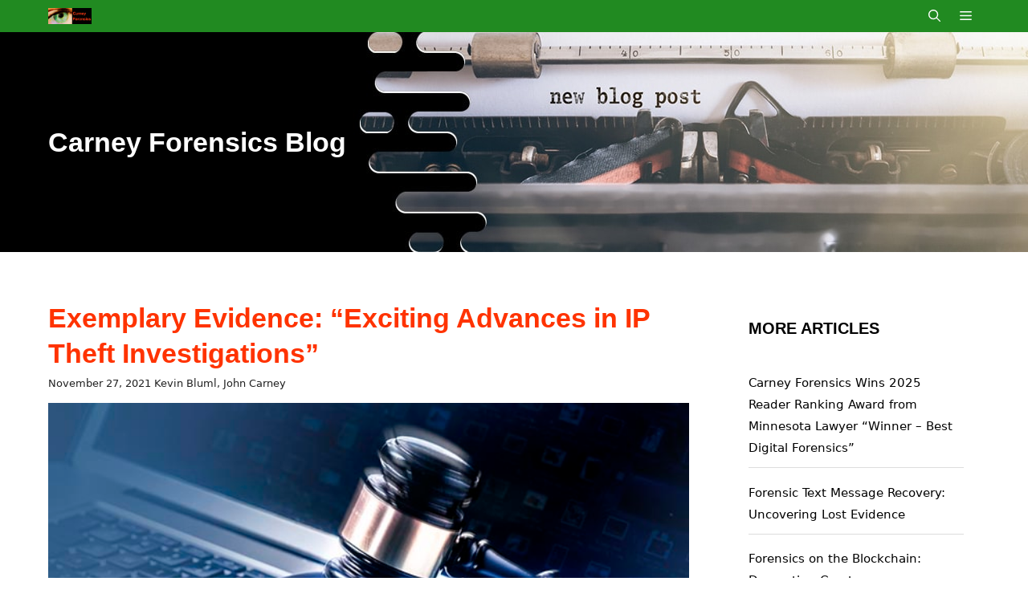

--- FILE ---
content_type: text/html; charset=UTF-8
request_url: https://www.carneyforensics.com/minnesota-lawyers-exemplary-evidence-exciting-advances-in-intellectual-property-theft-investigations/
body_size: 31874
content:
<!DOCTYPE html>
<html lang="en-US">
<head>
	<meta charset="UTF-8">
	<meta name='robots' content='index, follow, max-image-preview:large, max-snippet:-1, max-video-preview:-1' />
<meta name="viewport" content="width=device-width, initial-scale=1">
	<!-- This site is optimized with the Yoast SEO Premium plugin v26.7 (Yoast SEO v26.7) - https://yoast.com/wordpress/plugins/seo/ -->
	<title>Intellectual property theft investigation advances</title>
	<meta name="description" content="Exciting advances in intellectual property theft investigations are underway in computer, email, and cloud forensics practice areas." />
	<link rel="canonical" href="https://www.carneyforensics.com/minnesota-lawyers-exemplary-evidence-exciting-advances-in-intellectual-property-theft-investigations/" />
	<meta property="og:locale" content="en_US" />
	<meta property="og:type" content="article" />
	<meta property="og:title" content="Exemplary Evidence: &quot;Exciting Advances in IP Theft Investigations&quot;" />
	<meta property="og:description" content="Exciting advances in intellectual property theft investigations are underway in computer, email, and cloud forensics practice areas." />
	<meta property="og:url" content="https://www.carneyforensics.com/minnesota-lawyers-exemplary-evidence-exciting-advances-in-intellectual-property-theft-investigations/" />
	<meta property="og:site_name" content="Carney Forensics" />
	<meta property="article:publisher" content="https://www.facebook.com/carneyforensics/" />
	<meta property="article:published_time" content="2021-11-27T23:11:31+00:00" />
	<meta property="article:modified_time" content="2024-05-02T19:54:50+00:00" />
	<meta property="og:image" content="https://www.carneyforensics.com/wp-content/uploads/2021/11/gavel-keyboard-security.jpg" />
	<meta property="og:image:width" content="620" />
	<meta property="og:image:height" content="330" />
	<meta property="og:image:type" content="image/jpeg" />
	<meta name="author" content="Kevin Bluml, John Carney" />
	<meta name="twitter:card" content="summary_large_image" />
	<meta name="twitter:creator" content="@wpmaker" />
	<meta name="twitter:site" content="@CarneyForensics" />
	<script type="application/ld+json" class="yoast-schema-graph">{"@context":"https://schema.org","@graph":[{"@type":"Article","@id":"https://www.carneyforensics.com/minnesota-lawyers-exemplary-evidence-exciting-advances-in-intellectual-property-theft-investigations/#article","isPartOf":{"@id":"https://www.carneyforensics.com/minnesota-lawyers-exemplary-evidence-exciting-advances-in-intellectual-property-theft-investigations/"},"author":[{"@id":"https://www.carneyforensics.com/#/schema/person/e532139e3277e5c6d7a6bfad899b6bfa"},{"@id":"https://www.carneyforensics.com/#/schema/person/87f3aa3e450d7453e2826c97134268cb"}],"headline":"Exemplary Evidence: &#8220;Exciting Advances in IP Theft Investigations&#8221;","datePublished":"2021-11-27T23:11:31+00:00","dateModified":"2024-05-02T19:54:50+00:00","mainEntityOfPage":{"@id":"https://www.carneyforensics.com/minnesota-lawyers-exemplary-evidence-exciting-advances-in-intellectual-property-theft-investigations/"},"wordCount":2007,"publisher":{"@id":"https://www.carneyforensics.com/#organization"},"image":{"@id":"https://www.carneyforensics.com/minnesota-lawyers-exemplary-evidence-exciting-advances-in-intellectual-property-theft-investigations/#primaryimage"},"thumbnailUrl":"https://www.carneyforensics.com/wp-content/uploads/2021/11/gavel-keyboard-security.jpg","keywords":["#computerforensics","#theftofintellectualproperty","#theftofIP","#theftofproprietarydata"],"articleSection":["Computers","Digital Evidence"],"inLanguage":"en-US"},{"@type":"WebPage","@id":"https://www.carneyforensics.com/minnesota-lawyers-exemplary-evidence-exciting-advances-in-intellectual-property-theft-investigations/","url":"https://www.carneyforensics.com/minnesota-lawyers-exemplary-evidence-exciting-advances-in-intellectual-property-theft-investigations/","name":"Intellectual property theft investigation advances","isPartOf":{"@id":"https://www.carneyforensics.com/#website"},"primaryImageOfPage":{"@id":"https://www.carneyforensics.com/minnesota-lawyers-exemplary-evidence-exciting-advances-in-intellectual-property-theft-investigations/#primaryimage"},"image":{"@id":"https://www.carneyforensics.com/minnesota-lawyers-exemplary-evidence-exciting-advances-in-intellectual-property-theft-investigations/#primaryimage"},"thumbnailUrl":"https://www.carneyforensics.com/wp-content/uploads/2021/11/gavel-keyboard-security.jpg","datePublished":"2021-11-27T23:11:31+00:00","dateModified":"2024-05-02T19:54:50+00:00","description":"Exciting advances in intellectual property theft investigations are underway in computer, email, and cloud forensics practice areas.","breadcrumb":{"@id":"https://www.carneyforensics.com/minnesota-lawyers-exemplary-evidence-exciting-advances-in-intellectual-property-theft-investigations/#breadcrumb"},"inLanguage":"en-US","potentialAction":[{"@type":"ReadAction","target":["https://www.carneyforensics.com/minnesota-lawyers-exemplary-evidence-exciting-advances-in-intellectual-property-theft-investigations/"]}],"author":[{"@id":"https://www.carneyforensics.com/#/schema/person/e532139e3277e5c6d7a6bfad899b6bfa"},{"@id":"https://www.carneyforensics.com/#/schema/person/87f3aa3e450d7453e2826c97134268cb"}]},{"@type":"ImageObject","inLanguage":"en-US","@id":"https://www.carneyforensics.com/minnesota-lawyers-exemplary-evidence-exciting-advances-in-intellectual-property-theft-investigations/#primaryimage","url":"https://www.carneyforensics.com/wp-content/uploads/2021/11/gavel-keyboard-security.jpg","contentUrl":"https://www.carneyforensics.com/wp-content/uploads/2021/11/gavel-keyboard-security.jpg","width":620,"height":330,"caption":"Are you concerned your company’s intellectual property or proprietary data may have been misappropriated or otherwise lost or shared with unauthorized parties? Creating a timeline of events is a key requirement for securing a successful outcome. Focusing on relevant evidence artifacts is critical to ensure the investigation moves forward smoothly. And determining where documents were saved and identifying with whom they were shared are important tasks to build your case and prove intent."},{"@type":"BreadcrumbList","@id":"https://www.carneyforensics.com/minnesota-lawyers-exemplary-evidence-exciting-advances-in-intellectual-property-theft-investigations/#breadcrumb","itemListElement":[{"@type":"ListItem","position":1,"name":"Home","item":"https://www.carneyforensics.com/"},{"@type":"ListItem","position":2,"name":"Blog","item":"https://www.carneyforensics.com/blog/"},{"@type":"ListItem","position":3,"name":"Exemplary Evidence: &#8220;Exciting Advances in IP Theft Investigations&#8221;"}]},{"@type":"WebSite","@id":"https://www.carneyforensics.com/#website","url":"https://www.carneyforensics.com/","name":"Carney Forensics","description":"Digital Forensics Experts in Cell Phones, Computers, Crypto, GPS, and the Cloud. Expert Witnesses in State and Federal Courts Nationwide.","publisher":{"@id":"https://www.carneyforensics.com/#organization"},"potentialAction":[{"@type":"SearchAction","target":{"@type":"EntryPoint","urlTemplate":"https://www.carneyforensics.com/?s={search_term_string}"},"query-input":{"@type":"PropertyValueSpecification","valueRequired":true,"valueName":"search_term_string"}}],"inLanguage":"en-US"},{"@type":"Organization","@id":"https://www.carneyforensics.com/#organization","name":"Carney Forensics","url":"https://www.carneyforensics.com/","logo":{"@type":"ImageObject","inLanguage":"en-US","@id":"https://www.carneyforensics.com/#/schema/logo/image/","url":"https://www.carneyforensics.com/wp-content/uploads/2019/08/Carney-Forensics.jpg","contentUrl":"https://www.carneyforensics.com/wp-content/uploads/2019/08/Carney-Forensics.jpg","width":380,"height":140,"caption":"Carney Forensics"},"image":{"@id":"https://www.carneyforensics.com/#/schema/logo/image/"},"sameAs":["https://www.facebook.com/carneyforensics/","https://x.com/CarneyForensics","https://www.instagram.com/carneyforensics/","https://www.linkedin.com/in/carneyforensics/","https://www.pinterest.com/johnjcarney9/who-is-carney-forensics/","https://www.youtube.com/channel/UCZ37ND_SyH0QaTXBqCSUgxA"],"email":"info@carneyforensics.com","telephone":"651-695-1757","legalName":"Carney Consulting LLC","numberOfEmployees":{"@type":"QuantitativeValue","minValue":"1","maxValue":"10"}},{"@type":"Person","@id":"https://www.carneyforensics.com/#/schema/person/e532139e3277e5c6d7a6bfad899b6bfa","name":"Kevin Bluml","image":{"@type":"ImageObject","inLanguage":"en-US","@id":"https://www.carneyforensics.com/#/schema/person/image/4470e1662f40eced89474118f7c6e206","url":"https://www.carneyforensics.com/wp-content/uploads/2021/12/autho-kevin-bluml.jpg","contentUrl":"https://www.carneyforensics.com/wp-content/uploads/2021/12/autho-kevin-bluml.jpg","caption":"Kevin Bluml"},"description":"Kevin Bluml is the Chief Computer Forensics Examiner of Carney Forensics.","sameAs":["https://www.carneyforensics.com/about-us/kevin-bluml/","https://x.com/wpmaker"],"honorificPrefix":"Mr.","gender":"MR","knowsAbout":["Digital Forensics"],"jobTitle":"Chief Computer Forensic Examiner","worksFor":"Carney Forensics","url":"https://www.carneyforensics.com/author/kevinbluml/"},{"@type":"Person","@id":"https://www.carneyforensics.com/#/schema/person/87f3aa3e450d7453e2826c97134268cb","name":"John Carney","image":{"@type":"ImageObject","inLanguage":"en-US","@id":"https://www.carneyforensics.com/#/schema/person/image/ebee635adb9e1b93f54b57551239505e","url":"https://www.carneyforensics.com/wp-content/uploads/2021/12/author-john-carney.jpg","contentUrl":"https://www.carneyforensics.com/wp-content/uploads/2021/12/author-john-carney.jpg","caption":"John Carney"},"description":"Founder and CTO of Carney Forensics. Licensed attorney and digital forensics examiner of Carney Forensics.","sameAs":["https://www.carneyforensics.com/about-us/john-carney/"],"honorificPrefix":"Mr.","honorificSuffix":"Esq.","gender":"male","knowsAbout":["Digital Forensics"],"knowsLanguage":["English"],"jobTitle":["Chief Technology Officer","CTO"],"worksFor":"Carney Forensics","url":"https://www.carneyforensics.com/author/john-carney/"}]}</script>
	<!-- / Yoast SEO Premium plugin. -->


<link href='https://fonts.gstatic.com' crossorigin rel='preconnect' />
<link href='https://fonts.googleapis.com' crossorigin rel='preconnect' />
<link rel="alternate" type="text/calendar" title="Carney Forensics &raquo; iCal Feed" href="https://www.carneyforensics.com/events/?ical=1" />
<link rel="stylesheet" href="https://www.carneyforensics.com/wp-content/cache/wnw-cache/all-css/d41d8cd98f00b204e9800998ecf8427e.css" /><style id='wp-img-auto-sizes-contain-inline-css'>
img:is([sizes=auto i],[sizes^="auto," i]){contain-intrinsic-size:3000px 1500px}
/*# sourceURL=wp-img-auto-sizes-contain-inline-css */
</style>
<style id='classic-theme-styles-inline-css'>
/*! This file is auto-generated */
.wp-block-button__link{color:#fff;background-color:#32373c;border-radius:9999px;box-shadow:none;text-decoration:none;padding:calc(.667em + 2px) calc(1.333em + 2px);font-size:1.125em}.wp-block-file__button{background:#32373c;color:#fff;text-decoration:none}
/*# sourceURL=/wp-includes/css/classic-themes.min.css */
</style>

<link rel='stylesheet' id='generate-widget-areas-css' href='https://www.carneyforensics.com/wp-content/themes/generatepress/assets/css/components/widget-areas.min.css?ver=3.6.1' media='all' />
<link rel='stylesheet' id='generate-style-css' href='https://www.carneyforensics.com/wp-content/themes/generatepress/assets/css/main.min.css?ver=3.6.1' media='all' />
<style id='generate-style-inline-css'>
.no-featured-image-padding .featured-image {margin-left:-10px;margin-right:-10px;}.post-image-above-header .no-featured-image-padding .inside-article .featured-image {margin-top:-50px;}@media (max-width:768px){.no-featured-image-padding .featured-image {margin-left:-5px;margin-right:-5px;}.post-image-above-header .no-featured-image-padding .inside-article .featured-image {margin-top:-30px;}}
.is-right-sidebar{width:30%;}.is-left-sidebar{width:15%;}.site-content .content-area{width:70%;}@media (max-width: 1280px){.main-navigation .menu-toggle,.sidebar-nav-mobile:not(#sticky-placeholder){display:block;}.main-navigation ul,.gen-sidebar-nav,.main-navigation:not(.slideout-navigation):not(.toggled) .main-nav > ul,.has-inline-mobile-toggle #site-navigation .inside-navigation > *:not(.navigation-search):not(.main-nav){display:none;}.nav-align-right .inside-navigation,.nav-align-center .inside-navigation{justify-content:space-between;}}
.dynamic-author-image-rounded{border-radius:100%;}.dynamic-featured-image, .dynamic-author-image{vertical-align:middle;}.one-container.blog .dynamic-content-template:not(:last-child), .one-container.archive .dynamic-content-template:not(:last-child){padding-bottom:0px;}.dynamic-entry-excerpt > p:last-child{margin-bottom:0px;}
.page-hero{background-color:#000000;background-image:url(https://www.carneyforensics.com/wp-content/uploads/2019/08/header-blog.jpg);background-size:cover;background-position:right top;background-repeat:no-repeat;color:#ffffff;padding-top:115px;padding-right:10px;padding-bottom:115px;padding-left:10px;}.page-hero .inside-page-hero.grid-container{max-width:calc(1180px - 10px - 10px);}.page-hero h1, .page-hero h2, .page-hero h3, .page-hero h4, .page-hero h5, .page-hero h6{color:#ffffff;}.inside-page-hero > *:last-child{margin-bottom:0px;}.page-hero time.updated{display:none;}@media (max-width:768px){.page-hero{padding-top:20px;padding-right:15px;padding-bottom:20px;padding-left:15px;}}
/*# sourceURL=generate-style-inline-css */
</style>
<link rel='stylesheet' id='algolia-autocomplete-css' href='https://www.carneyforensics.com/wp-content/plugins/wp-search-with-algolia/css/algolia-autocomplete.css?ver=2.11.1' media='all' />
<link rel='stylesheet' id='generatepress-dynamic-css' href='https://www.carneyforensics.com/wp-content/uploads/generatepress/style.min.css?ver=1764628538' media='all' />
<link rel='stylesheet' id='generate-child-css' href='https://www.carneyforensics.com/wp-content/themes/carneyforensics/style.css?ver=1728708426' media='all' />
<style id='kadence-blocks-global-variables-inline-css'>
:root {--global-kb-font-size-sm:clamp(0.8rem, 0.73rem + 0.217vw, 0.9rem);--global-kb-font-size-md:clamp(1.1rem, 0.995rem + 0.326vw, 1.25rem);--global-kb-font-size-lg:clamp(1.75rem, 1.576rem + 0.543vw, 2rem);--global-kb-font-size-xl:clamp(2.25rem, 1.728rem + 1.63vw, 3rem);--global-kb-font-size-xxl:clamp(2.5rem, 1.456rem + 3.26vw, 4rem);--global-kb-font-size-xxxl:clamp(2.75rem, 0.489rem + 7.065vw, 6rem);}:root {--global-palette1: #3182CE;--global-palette2: #2B6CB0;--global-palette3: #1A202C;--global-palette4: #2D3748;--global-palette5: #4A5568;--global-palette6: #718096;--global-palette7: #EDF2F7;--global-palette8: #F7FAFC;--global-palette9: #ffffff;}
/*# sourceURL=kadence-blocks-global-variables-inline-css */
</style>
<link rel='stylesheet' id='generate-offside-css' href='https://www.carneyforensics.com/wp-content/plugins/gp-premium/menu-plus/functions/css/offside.min.css?ver=2.5.5' media='all' />
<style id='generate-offside-inline-css'>
:root{--gp-slideout-width:265px;}.slideout-navigation.main-navigation{background-color:var(--accent);}.slideout-navigation.main-navigation .main-nav ul li:not([class*="current-menu-"]):hover > a, .slideout-navigation.main-navigation .main-nav ul li:not([class*="current-menu-"]):focus > a, .slideout-navigation.main-navigation .main-nav ul li.sfHover:not([class*="current-menu-"]) > a{background-color:var(--dark-green);}.slideout-navigation, .slideout-navigation a{color:var(--base-3);}.slideout-navigation button.slideout-exit{color:var(--base-3);padding-left:12px;padding-right:12px;}.slide-opened nav.toggled .menu-toggle:before{display:none;}@media (max-width: 1280px){.menu-bar-item.slideout-toggle{display:none;}}
/*# sourceURL=generate-offside-inline-css */
</style>
<link rel='stylesheet' id='generate-navigation-branding-css' href='https://www.carneyforensics.com/wp-content/plugins/gp-premium/menu-plus/functions/css/navigation-branding-flex.min.css?ver=2.5.5' media='all' />
<style id='generate-navigation-branding-inline-css'>
@media (max-width: 1280px){.site-header, #site-navigation, #sticky-navigation{display:none !important;opacity:0.0;}#mobile-header{display:block !important;width:100% !important;}#mobile-header .main-nav > ul{display:none;}#mobile-header.toggled .main-nav > ul, #mobile-header .menu-toggle, #mobile-header .mobile-bar-items{display:block;}#mobile-header .main-nav{-ms-flex:0 0 100%;flex:0 0 100%;-webkit-box-ordinal-group:5;-ms-flex-order:4;order:4;}}.main-navigation.has-branding .inside-navigation.grid-container, .main-navigation.has-branding.grid-container .inside-navigation:not(.grid-container){padding:0px 10px 0px 10px;}.main-navigation.has-branding:not(.grid-container) .inside-navigation:not(.grid-container) .navigation-branding{margin-left:10px;}.navigation-branding img, .site-logo.mobile-header-logo img{height:60px;width:auto;}.navigation-branding .main-title{line-height:60px;}@media (max-width: 1280px){.main-navigation.has-branding.nav-align-center .menu-bar-items, .main-navigation.has-sticky-branding.navigation-stick.nav-align-center .menu-bar-items{margin-left:auto;}.navigation-branding{margin-right:auto;margin-left:10px;}.navigation-branding .main-title, .mobile-header-navigation .site-logo{margin-left:10px;}.main-navigation.has-branding .inside-navigation.grid-container{padding:0px;}.navigation-branding img, .site-logo.mobile-header-logo{height:40px;}.navigation-branding .main-title{line-height:40px;}}
/*# sourceURL=generate-navigation-branding-inline-css */
</style>


<!-- Preload LCP Element - WordPress Plugin --><link rel="preload" fetchpriority="high"  as="image"  href="https://www.carneyforensics.com/wp-content/uploads/2021/11/gavel-keyboard-security.jpg"  type="image/jpeg"  imagesrcset="https://www.carneyforensics.com/wp-content/uploads/2021/11/gavel-keyboard-security.jpg 620w, https://www.carneyforensics.com/wp-content/uploads/2021/11/gavel-keyboard-security-300x160.jpg 300w" ><!-- / Preload LCP Element - WordPress Plugin --><!-- Schema optimized by Schema Pro --><script type="application/ld+json">{"@context":"https://schema.org","@type":"Article","mainEntityOfPage":{"@type":"WebPage","@id":"https://www.carneyforensics.com/minnesota-lawyers-exemplary-evidence-exciting-advances-in-intellectual-property-theft-investigations/"},"headline":"Exemplary Evidence: \"Exciting Advances in IP Theft Investigations\"","image":{"@type":"ImageObject","url":"https://www.carneyforensics.com/wp-content/uploads/2021/11/gavel-keyboard-security.jpg","width":620,"height":330},"datePublished":"2021-11-27T17:11:31","dateModified":"2024-05-02T13:54:50","author":{"@type":"person","name":"Kevin Bluml","url":"https://www.carneyforensics.com/minnesota-lawyers-exemplary-evidence-exciting-advances-in-intellectual-property-theft-investigations/kevinbluml"},"publisher":{"@type":"Organization","name":"Carney Forensics","logo":{"@type":"ImageObject","url":"https://www.carneyforensics.com/wp-content/uploads/2023/04/Carney-Forensics-163x60.webp"}},"description":null}</script><!-- / Schema optimized by Schema Pro --><!-- site-navigation-element Schema optimized by Schema Pro --><script type="application/ld+json">{"@context":"https:\/\/schema.org","@graph":[{"@context":"https:\/\/schema.org","@type":"SiteNavigationElement","id":"site-navigation","name":"Cell Phone Forensics","url":"https:\/\/www.carneyforensics.com\/digital-forensics-services\/cell-phone-forensics\/"},{"@context":"https:\/\/schema.org","@type":"SiteNavigationElement","id":"site-navigation","name":"Computer Forensics Services","url":"https:\/\/www.carneyforensics.com\/digital-forensics-services\/computer-forensics-services\/"},{"@context":"https:\/\/schema.org","@type":"SiteNavigationElement","id":"site-navigation","name":"Cloud Forensics","url":"https:\/\/www.carneyforensics.com\/digital-forensics-services\/cloud-forensics\/"},{"@context":"https:\/\/schema.org","@type":"SiteNavigationElement","id":"site-navigation","name":"Recover Deleted Text Messages","url":"https:\/\/www.carneyforensics.com\/digital-forensics-services\/text-message-forensics\/"},{"@context":"https:\/\/schema.org","@type":"SiteNavigationElement","id":"site-navigation","name":"Email Forensics Services","url":"https:\/\/www.carneyforensics.com\/digital-forensics-services\/email-forensics\/"},{"@context":"https:\/\/schema.org","@type":"SiteNavigationElement","id":"site-navigation","name":"Digital Document Forensics","url":"https:\/\/www.carneyforensics.com\/digital-forensics-services\/document-forensics\/"},{"@context":"https:\/\/schema.org","@type":"SiteNavigationElement","id":"site-navigation","name":"Crypto Forensics","url":"https:\/\/www.carneyforensics.com\/digital-forensics-services\/crypto-forensics\/"},{"@context":"https:\/\/schema.org","@type":"SiteNavigationElement","id":"site-navigation","name":"GPS Forensics","url":"https:\/\/www.carneyforensics.com\/digital-forensics-services\/gps-forensics\/"},{"@context":"https:\/\/schema.org","@type":"SiteNavigationElement","id":"site-navigation","name":"Forensic Collections","url":"https:\/\/www.carneyforensics.com\/digital-forensics-services\/forensic-collections\/"},{"@context":"https:\/\/schema.org","@type":"SiteNavigationElement","id":"site-navigation","name":"Digital Forensics Expert Witness","url":"https:\/\/www.carneyforensics.com\/digital-forensics-services\/digital-forensics-expert-witness\/"}]}</script><!-- / site-navigation-element Schema optimized by Schema Pro --><meta name="tec-api-version" content="v1"><meta name="tec-api-origin" content="https://www.carneyforensics.com"><link rel="alternate" href="https://www.carneyforensics.com/wp-json/tribe/events/v1/" />		<style>
			.algolia-search-highlight {
				background-color: #fffbcc;
				border-radius: 2px;
				font-style: normal;
			}
		</style>
		<!-- Google Tag Manager -->
<script>(function(w,d,s,l,i){w[l]=w[l]||[];w[l].push({'gtm.start':
new Date().getTime(),event:'gtm.js'});var f=d.getElementsByTagName(s)[0],
j=d.createElement(s),dl=l!='dataLayer'?'&l='+l:'';j.async=true;j.src=
'https://www.googletagmanager.com/gtm.js?id='+i+dl;f.parentNode.insertBefore(j,f);
})(window,document,'script','dataLayer','GTM-NZTBPP');</script>
<!-- End Google Tag Manager -->			<style id="wpsp-style-frontend"></style>
			<link rel="icon" href="https://www.carneyforensics.com/wp-content/uploads/2021/02/fav.jpg" sizes="32x32" />
<link rel="icon" href="https://www.carneyforensics.com/wp-content/uploads/2021/02/fav.jpg" sizes="192x192" />
<link rel="apple-touch-icon" href="https://www.carneyforensics.com/wp-content/uploads/2021/02/fav.jpg" />
<meta name="msapplication-TileImage" content="https://www.carneyforensics.com/wp-content/uploads/2021/02/fav.jpg" />
		<style id="wp-custom-css">
			/* 

@font-face {
  font-display: swap; 
  font-family: 'Poppins';
  font-style: normal;
  font-weight: 400;
  src: url(https://www.carneyforensics.com/wp-content/fonts/poppins-v20-latin-regular.woff2) format('woff2'); 
}
@font-face {
  font-display: swap; 
  font-family: 'Poppins';
  font-style: normal;
  font-weight: 500;
  src: url(https://www.carneyforensics.com/wp-content/fonts/poppins-v20-latin-500.woff2) format('woff2'); 
}
@font-face {
  font-display: swap; 
  font-family: 'Poppins';
  font-style: normal;
  font-weight: 700;
  src: url(https://www.carneyforensics.com/wp-content/fonts/poppins-v20-latin-700.woff2) format('woff2'); 
}

*/


/*** Vote Now ***/
.home .vote-now {background:  linear-gradient(180deg, #000 20%, #015901 100%); padding:40px 15px 30px; text-align:center; font-family: "Poppins", sans-serif; line-height:1.3; border-top:#218a21 6px solid;}
.home .vote-now h2 {color: #fff; font-size:28px; font-weight:500 !important;}
.home .vote-now h4 {font-size:24px; font-weight:500 !important; color:#b2b2be;}

.home .vote-now .wp-block-button__link {font-size:18px; background:#ff3300;} 


.home .entry-content > [class*="wp-block-"]:not(:last-child):not(.wp-block-heading){margin-bottom:0;}
.kt-testimonial-media-inner-wrap .kt-testimonial-image {border-radius:50px;}

h2.title-br {position:relative; padding-bottom:25px;}
.title-br3 h2:after,
h2.title-br:after{
	position:absolute;
	content:'';
	left:0;
	bottom:15px;
	height:3px;
	width:100px;
	background-color:#70c057;
}
.top20 {padding-top:20px;}

hr.wide.wp-block-separator {margin:20px 0 40px !important; height:3px; width:100%;}

.faq-block .uagb-question {font-size:18px; font-family: "Poppins", sans-serif; font-weight: 500;}
.wp-block-uagb-faq-child .uagb-faq-questions-button {align-items: baseline;}

hr.wp-block-separator {width:100px; height:3px; background-color:#70c057; margin-top: 10px;}
.center-align {text-align:center;}

.page-id-5202 .wp-block-quote {
	padding: 5px 0px 60px 90px;
    background-image: url(https://www.carneyforensics.com/wp-content/uploads/2019/07/icon1.png);
    background-position: top left;
    background-repeat: no-repeat; border-left:0; margin:20px 0;}

.testimoni-box {padding:25px; box-shadow: 4px 2px 14px 0px rgba(0, 0, 0, 0.2); border-color: #eeeeee; border-radius:6px;}

.career-list h4 {margin-bottom:0;}


/*** InfoBox ***/
.home .kt-blocks-info-box-media,
.home .kadence-info-box-image-intrisic,
.home .kt-blocks-info-box-media img {width:100% !important;}
.home .kt-blocks-info-box-link-wrap {overflow:hidden;}

.home .serve-links h4.kt-blocks-info-box-title {border-left:10px solid transparent;     border-image: linear-gradient(to bottom, #218a21, #015901); border-image-slice: 1; padding: 8px 16px; margin-top:8px;}
.our-experts .kt-infobox-textcontent {border-left:10px solid transparent;     border-image: linear-gradient(to bottom, #218a21, #015901); border-image-slice: 1;  padding: 0 16px; margin-top:12px;}
.our-experts .kt-infobox-textcontent h4 {padding:0;}

.archive.author h1.page-title {padding-bottom:30px;}
.archive.author .page-title img.avatar {width:100px; border-radius: 100%;}

/**** COMMON ****/
h1, h2 {color:#ff3300;}
.btn-green {background-color: transparent; background-image: linear-gradient(180deg, var( --e-global-color-primary ) 0%, #4D9835 100%); padding: 15px 25px 15px 25px; font-family: "Poppins"; font-weight: 600; font-size:18px;}
.btn-green:hover {box-shaddow:0 15px 40px rgba(0 0 0 /20%);}
h1, h2, h3, h4, .elementor-button-text,
.elementor-heading-title {line-height:130%;}
.elementor-button-text {font-family:"Poppins"; font-weight:600;}

.green-btn {background-color: transparent;
    background-image: linear-gradient(
180deg, #70C057 0%, #4D9835 100%);
    padding: 15px 25px 15px 25px;}


/**** HEADER ****/
.top-bar {display:none;}
.header-widget {box-sizing: content-box;}
.header-widget .widget a {display:inline-block;}
.header-widget .widget {margin-left: auto; max-width: 930px; height:48px;}
.top-bar .inside-top-bar .widget {width:100%;}
.header-widget .widget .wrap {display: flex; flex-direction: row; justify-content: space-between; min-height:45px;}
.header-widget .widget .contact {margin:0 30px;}
.header-widget .widget .contact a {padding-left: 46px; margin: 8px 12px; display: inline-block; font-size:18px; line-height: 26px; font-weight:600;}
.widget .contact .call {background:url(https://www.carneyforensics.com/wp-content/themes/carneyforensics/connect.png) left top no-repeat;}
.widget .contact .mail {background:url(https://www.carneyforensics.com/wp-content/themes/carneyforensics/connect.png) left -26px no-repeat;}
.widget .social {padding-top: 8px;}

/**
.navigation-search input[type="search"],
.navigation-search input[type="search"]:active,
.navigation-search input[type="search"]:focus{background-color:#a8a8a8; border-bottom:#228B22 3px solid; opacity:1}
**/

/**** FOOTER ****/
.footer-search [type="search"] {width:65%; height: 60px;}
.footer-search button {height:58px; border:0; padding: 10px 30px;}
.inside-footer-widgets > div {flex:auto; width:25%;}
.inside-footer-widgets > .footer-widget-2 {width:50%;}
.footer-widget-3 aside,
.footer-bar aside {display:inline-block;}
.footer-bar #block-5 {margin-right:80px;}
.footer-widgets #block-12.widget {margin-top:30px; margin-bottom:0;}

.home .site-info {padding-top:0;}
.home .site-footer .inside-site-info.grid-container {border-top:#efefef 1px solid; padding-top:40px}

.site-footer .widget ul li {padding-bottom:0; margin-bottom: 0.3em;}
.site-footer .widget-title {margin-bottom: 10px;}
.site-footer .lawpay {padding-top:40px;}
#block-16 {width:100%;}

.site-footer .social {text-align: right; display: block;}
ul.social li {display:inline-block; margin:0 6px; padding-bottom: 0px}
ul.social a{background:url(https://www.carneyforensics.com/wp-content/themes/carneyforensics/social.png) left top no-repeat; width:30px; height:30px; text-indent:-999px; overflow:hidden; display:inline-block; margin:0; -webkit-transition: all 0.3s; transition: all .3s;}
ul.social a:hover{opacity:0.5;}
ul.social a.linkedin {background-position:0 0;}
ul.social a.scribd {background-position:-30px 0;}
ul.social a.youtube {background-position:-60px 0;}

.footer-widgets a.newsletter-btn {padding:12px 25px; background:#228B22; color:#fff; text-transform: uppercase; font-weight:600; border-radius:2px;}
.footer-widgets a.newsletter-btn:hover {background:#0b6a0b;}

.site-info .footer-bar {display:content;}

.site-footer .widget #menu-services li {
  padding-bottom: 0;
  width: 40%;
	display: inline-block;}

.footer-widgets-container {border-top:#b7b7b7 1px solid;}

/**** HEADER - Hero ****/
.page-hero {background-size: contain!important;}
.home-hero p {font-size: 28px; color:#fff; font-weight:500; font-family:'Poppins'}

.inside-page-hero img {position:absolute; right:0; top:0;}

/**** Homepage ****/
/* .home-hero h1 {font-size: 46px; text-shadow: 0 0 12px #252525}
*/
.home-hero h1 {font-size: 46px;}
.home-hero h3 {font-size: 28px; margin-bottom:40px; color:#fff; font-size:500;}

.home.page-template-default.page .site-content,
.page-id-9192.page-template-default.page .site-content{padding-top:0; padding-bottom:0;}

.page-id-3921 .box .elementor-column-wrap {box-shadow: 0px 0px 15px 0px rgb(0 0 0 / 21%); border-radius:5px; overflow:hidden;}
.page-id-3921 .box .wp-caption a {padding-bottom: 60px; z-index: 1; position: relative;}
.page-id-3921 .box figcaption {padding: 12px 20px; margin-top: -60px; z-index: -1;}
.page-id-3921 .box:hover figcaption {color:#ff0000;}

.elementor-section.header-home p {margin-bottom:0;}

.home .home-testimoni .name {display:block; font-weight:600; font-size:125%; padding-top:20px;}
.home .home-testimoni .title {display:block; font-size:90%; line-height:140%; padding-bottom:30px;}

.value-propositions ul {border-left:8px solid transparent; border-image: linear-gradient(to bottom, #218a21, #015901); border-image-slice: 1; padding-left:30px; margin-left:0;}

.home .hide-lg {display:none;}
.home .our-affiliates h2 {
  text-align: left;
  max-width: 1300px;
  margin: 0 auto;
	padding-bottom: 16px;
}
/** WPFORMS **/
div.wpforms-container-full .wpforms-form .wpforms-field-label-inline {font-size:15px !important;}
label.wpforms-field-label {font-size:15px !important; font-weight:600 !important;}
.wpforms-form input, .wpforms-form textarea { }
.wpforms-form button {background-color:#ff0000 !important; border:0!important; border-radius:3px !important; color:#fff !important; font-size:15px !important; font-weight:600 !important;}
.wpforms-form button:hover {background-color:#000 !important;}


/**** FAQs ****/
.faq-list .elementor-accordion .elementor-accordion-item {border:#f0f0f0 2px solid !important; margin-bottom: 15px;}
.faq-list .elementor-accordion .elementor-accordion-item .elementor-active {background:#f0f0f0;}
.schema-faq-section {border: #f0f0f0 2px solid; padding:20px 20px 0; margin-bottom:15px; transition: all .3s;}
.schema-faq-question {font-size:17px; padding-bottom:10px; display:block; font-family: "Poppins", Sans-serif; font-weight:600;}
.schema-faq-section:hover {background:#f0f0f0;}


/**** BLOG ****/
body.archive .site-content,
body.blog .site-content,
body.single-post .site-content {padding-top:60px; padding-bottom:60px;}
body.archive .site-content .site-main article,
body.blog .site-content .site-main article {padding:25px !important; margin-bottom:40px; box-shadow: 0px 0px 15px 0px #d8d8d8; }

h2.entry-title {font-size:22px; line-height:1.3em;}
.widget.inner-padding.widget_recent_entries li {border-bottom:#ddd 1px solid; padding:10px 0;}
.entry-meta {margin-bottom:15px;}





/**** RESPONSIVE ****/
@media screen and (min-width:769px){
	.mobile-title {position: absolute;
    width: 100%; padding: 106px 10px;}
	.mobile-title h1{color:#fff;margin-bottom: 0;}
}
@media screen and (max-width:768px) {
	.menu-toggle {font-size:30px;}
	.main-navigation a .icon-search {font-size:22px;}
.main-nav .gp-icon svg {height: 2em; width: 2em;}
.home .vote-now .inner-col1 {padding:20px 15px;}
	.home .vote-now .inner-col1 .vote-text span {font-size:20px}
	.navigation-search input[type="search"] { height: 65px;}
   #mobile-header .grid-container {max-width:100% !important;}
    .mobile-header-navigation .site-logo.mobile-header-logo img {height:75px !important; padding:0; position:relative;  bottom:0;}
    .navigation-branding, .site-logo.mobile-header-logo {margin-left:0 !important; height:auto;}
    .menu-toggle:before {font-size:30px;}

.home-hero h1 {font-size: 30px;}
.home-hero h3 {font-size: 22px;}
	
	.page-id-3921 .header-home {background-image:none;}
	.site-logo.mobile-header-logo {margin-top:0;}
	
	.top-bar {display:block;}
	.top-bar .widget .contact {justify-content: space-between;
    display: flex; padding:10px;}
.top-bar .widget .contact a {line-height:normal; padding-left: 40px; font-size:14px; margin:6px 0; min-height:26px;}

	nav .navigation-branding, nav .site-logo.mobile-header-logo {margin-left:0;}
	nav .navigation-branding img, nav .site-logo.mobile-header-logo img {height:80px; padding:0;}
	.menu-toggle:before {font-size: 30px;}
	.home.page-template-default.page .site-content {padding-top:0; padding-bottom:0;}
	
	#generate-slideout-menu .slideout-menu li {border-top:#015901 1px solid;}
	.nav-below-header .main-navigation .inside-navigation.grid-container {padding:0;}
	.home .hide-lg {display:block;}
	.home .kb-splide .splide__pagination__page {width:20px; height:20px;}

	/*
	.inside-page-hero h1,
	.inside-page-hero h2 {padding:20px 15px; float:none; font-size:22px;}
	.inside-page-hero {height:auto;}
	*/
  .mobile-title{background-color:#000; padding:12px; text-align:center;} 
	.mobile-title h1{color:#fff; font-size:24px; margin-bottom: 0;} 
	
	.home-hero p {font-size: 22px; line-height:1.2;}
	.page-hero {min-height:130px;}
	.page-hero.blog-hero {display:none;}
	.inside-page-hero h2 {font-size:22px;}
	.site-footer .social {text-align:center; padding: 20px 0;}
	.page-id-40 iframe {max-height:410px;}
	.top-bar .widget {margin:0 !important;}
	
    body.archive .site-content .site-main article,
    body.blog .site-content .site-main article,
    body.single-post .site-content .site-main article {box-shadow: none;}
    .archive .resize-featured-image .post-image img,
    .blog .resize-featured-image .post-image img {width:auto;}
	
	body.archive .site-content, body.blog .site-content, body.single-post .site-content {padding-top: 20px; padding-bottom: 30px;}    
    /*** Blog ***/
    body.archive .site-content .site-main article, body.blog .site-content .site-main article, body.single-post .site-content .site-main article {
    padding: 10px !important; margin-bottom: 20px;}
	h1.entry-title {font-size: 26px;}
	
.footer-widgets #block-12.widget {margin-bottom:20px;}
.footer-bar #block-5 {
	margin-right: 0; margin-bottom:30px;}
.inside-footer-widgets > div {flex: 1 1 0; width:auto;}
.inside-footer-widgets > .footer-widget-3 {width:auto;}
.inside-footer-widgets > .footer-widget-2 {width: 100%;}
.site-footer .widget #menu-services li {
display: block; width:100%;}

	/*** Vote Now ***/
.home .vote-now h2 {font-size:24px;}
.home .vote-now h4 {font-size:22px; color:#fff;}

.home .vote-now .wp-block-button__link {font-size:18px; background:#ff3300;} 

}


		</style>
		<style id='wp-block-heading-inline-css'>
h1:where(.wp-block-heading).has-background,h2:where(.wp-block-heading).has-background,h3:where(.wp-block-heading).has-background,h4:where(.wp-block-heading).has-background,h5:where(.wp-block-heading).has-background,h6:where(.wp-block-heading).has-background{padding:1.25em 2.375em}h1.has-text-align-left[style*=writing-mode]:where([style*=vertical-lr]),h1.has-text-align-right[style*=writing-mode]:where([style*=vertical-rl]),h2.has-text-align-left[style*=writing-mode]:where([style*=vertical-lr]),h2.has-text-align-right[style*=writing-mode]:where([style*=vertical-rl]),h3.has-text-align-left[style*=writing-mode]:where([style*=vertical-lr]),h3.has-text-align-right[style*=writing-mode]:where([style*=vertical-rl]),h4.has-text-align-left[style*=writing-mode]:where([style*=vertical-lr]),h4.has-text-align-right[style*=writing-mode]:where([style*=vertical-rl]),h5.has-text-align-left[style*=writing-mode]:where([style*=vertical-lr]),h5.has-text-align-right[style*=writing-mode]:where([style*=vertical-rl]),h6.has-text-align-left[style*=writing-mode]:where([style*=vertical-lr]),h6.has-text-align-right[style*=writing-mode]:where([style*=vertical-rl]){rotate:180deg}
/*# sourceURL=https://www.carneyforensics.com/wp-includes/blocks/heading/style.min.css */
</style>
<style id='wp-block-image-inline-css'>
.wp-block-image>a,.wp-block-image>figure>a{display:inline-block}.wp-block-image img{box-sizing:border-box;height:auto;max-width:100%;vertical-align:bottom}@media not (prefers-reduced-motion){.wp-block-image img.hide{visibility:hidden}.wp-block-image img.show{animation:show-content-image .4s}}.wp-block-image[style*=border-radius] img,.wp-block-image[style*=border-radius]>a{border-radius:inherit}.wp-block-image.has-custom-border img{box-sizing:border-box}.wp-block-image.aligncenter{text-align:center}.wp-block-image.alignfull>a,.wp-block-image.alignwide>a{width:100%}.wp-block-image.alignfull img,.wp-block-image.alignwide img{height:auto;width:100%}.wp-block-image .aligncenter,.wp-block-image .alignleft,.wp-block-image .alignright,.wp-block-image.aligncenter,.wp-block-image.alignleft,.wp-block-image.alignright{display:table}.wp-block-image .aligncenter>figcaption,.wp-block-image .alignleft>figcaption,.wp-block-image .alignright>figcaption,.wp-block-image.aligncenter>figcaption,.wp-block-image.alignleft>figcaption,.wp-block-image.alignright>figcaption{caption-side:bottom;display:table-caption}.wp-block-image .alignleft{float:left;margin:.5em 1em .5em 0}.wp-block-image .alignright{float:right;margin:.5em 0 .5em 1em}.wp-block-image .aligncenter{margin-left:auto;margin-right:auto}.wp-block-image :where(figcaption){margin-bottom:1em;margin-top:.5em}.wp-block-image.is-style-circle-mask img{border-radius:9999px}@supports ((-webkit-mask-image:none) or (mask-image:none)) or (-webkit-mask-image:none){.wp-block-image.is-style-circle-mask img{border-radius:0;-webkit-mask-image:url('data:image/svg+xml;utf8,<svg viewBox="0 0 100 100" xmlns="http://www.w3.org/2000/svg"><circle cx="50" cy="50" r="50"/></svg>');mask-image:url('data:image/svg+xml;utf8,<svg viewBox="0 0 100 100" xmlns="http://www.w3.org/2000/svg"><circle cx="50" cy="50" r="50"/></svg>');mask-mode:alpha;-webkit-mask-position:center;mask-position:center;-webkit-mask-repeat:no-repeat;mask-repeat:no-repeat;-webkit-mask-size:contain;mask-size:contain}}:root :where(.wp-block-image.is-style-rounded img,.wp-block-image .is-style-rounded img){border-radius:9999px}.wp-block-image figure{margin:0}.wp-lightbox-container{display:flex;flex-direction:column;position:relative}.wp-lightbox-container img{cursor:zoom-in}.wp-lightbox-container img:hover+button{opacity:1}.wp-lightbox-container button{align-items:center;backdrop-filter:blur(16px) saturate(180%);background-color:#5a5a5a40;border:none;border-radius:4px;cursor:zoom-in;display:flex;height:20px;justify-content:center;opacity:0;padding:0;position:absolute;right:16px;text-align:center;top:16px;width:20px;z-index:100}@media not (prefers-reduced-motion){.wp-lightbox-container button{transition:opacity .2s ease}}.wp-lightbox-container button:focus-visible{outline:3px auto #5a5a5a40;outline:3px auto -webkit-focus-ring-color;outline-offset:3px}.wp-lightbox-container button:hover{cursor:pointer;opacity:1}.wp-lightbox-container button:focus{opacity:1}.wp-lightbox-container button:focus,.wp-lightbox-container button:hover,.wp-lightbox-container button:not(:hover):not(:active):not(.has-background){background-color:#5a5a5a40;border:none}.wp-lightbox-overlay{box-sizing:border-box;cursor:zoom-out;height:100vh;left:0;overflow:hidden;position:fixed;top:0;visibility:hidden;width:100%;z-index:100000}.wp-lightbox-overlay .close-button{align-items:center;cursor:pointer;display:flex;justify-content:center;min-height:40px;min-width:40px;padding:0;position:absolute;right:calc(env(safe-area-inset-right) + 16px);top:calc(env(safe-area-inset-top) + 16px);z-index:5000000}.wp-lightbox-overlay .close-button:focus,.wp-lightbox-overlay .close-button:hover,.wp-lightbox-overlay .close-button:not(:hover):not(:active):not(.has-background){background:none;border:none}.wp-lightbox-overlay .lightbox-image-container{height:var(--wp--lightbox-container-height);left:50%;overflow:hidden;position:absolute;top:50%;transform:translate(-50%,-50%);transform-origin:top left;width:var(--wp--lightbox-container-width);z-index:9999999999}.wp-lightbox-overlay .wp-block-image{align-items:center;box-sizing:border-box;display:flex;height:100%;justify-content:center;margin:0;position:relative;transform-origin:0 0;width:100%;z-index:3000000}.wp-lightbox-overlay .wp-block-image img{height:var(--wp--lightbox-image-height);min-height:var(--wp--lightbox-image-height);min-width:var(--wp--lightbox-image-width);width:var(--wp--lightbox-image-width)}.wp-lightbox-overlay .wp-block-image figcaption{display:none}.wp-lightbox-overlay button{background:none;border:none}.wp-lightbox-overlay .scrim{background-color:#fff;height:100%;opacity:.9;position:absolute;width:100%;z-index:2000000}.wp-lightbox-overlay.active{visibility:visible}@media not (prefers-reduced-motion){.wp-lightbox-overlay.active{animation:turn-on-visibility .25s both}.wp-lightbox-overlay.active img{animation:turn-on-visibility .35s both}.wp-lightbox-overlay.show-closing-animation:not(.active){animation:turn-off-visibility .35s both}.wp-lightbox-overlay.show-closing-animation:not(.active) img{animation:turn-off-visibility .25s both}.wp-lightbox-overlay.zoom.active{animation:none;opacity:1;visibility:visible}.wp-lightbox-overlay.zoom.active .lightbox-image-container{animation:lightbox-zoom-in .4s}.wp-lightbox-overlay.zoom.active .lightbox-image-container img{animation:none}.wp-lightbox-overlay.zoom.active .scrim{animation:turn-on-visibility .4s forwards}.wp-lightbox-overlay.zoom.show-closing-animation:not(.active){animation:none}.wp-lightbox-overlay.zoom.show-closing-animation:not(.active) .lightbox-image-container{animation:lightbox-zoom-out .4s}.wp-lightbox-overlay.zoom.show-closing-animation:not(.active) .lightbox-image-container img{animation:none}.wp-lightbox-overlay.zoom.show-closing-animation:not(.active) .scrim{animation:turn-off-visibility .4s forwards}}@keyframes show-content-image{0%{visibility:hidden}99%{visibility:hidden}to{visibility:visible}}@keyframes turn-on-visibility{0%{opacity:0}to{opacity:1}}@keyframes turn-off-visibility{0%{opacity:1;visibility:visible}99%{opacity:0;visibility:visible}to{opacity:0;visibility:hidden}}@keyframes lightbox-zoom-in{0%{transform:translate(calc((-100vw + var(--wp--lightbox-scrollbar-width))/2 + var(--wp--lightbox-initial-left-position)),calc(-50vh + var(--wp--lightbox-initial-top-position))) scale(var(--wp--lightbox-scale))}to{transform:translate(-50%,-50%) scale(1)}}@keyframes lightbox-zoom-out{0%{transform:translate(-50%,-50%) scale(1);visibility:visible}99%{visibility:visible}to{transform:translate(calc((-100vw + var(--wp--lightbox-scrollbar-width))/2 + var(--wp--lightbox-initial-left-position)),calc(-50vh + var(--wp--lightbox-initial-top-position))) scale(var(--wp--lightbox-scale));visibility:hidden}}
/*# sourceURL=https://www.carneyforensics.com/wp-includes/blocks/image/style.min.css */
</style>
<style id='wp-block-list-inline-css'>
ol,ul{box-sizing:border-box}:root :where(.wp-block-list.has-background){padding:1.25em 2.375em}
/*# sourceURL=https://www.carneyforensics.com/wp-includes/blocks/list/style.min.css */
</style>
<style id='wp-block-search-inline-css'>
.wp-block-search__button{margin-left:10px;word-break:normal}.wp-block-search__button.has-icon{line-height:0}.wp-block-search__button svg{height:1.25em;min-height:24px;min-width:24px;width:1.25em;fill:currentColor;vertical-align:text-bottom}:where(.wp-block-search__button){border:1px solid #ccc;padding:6px 10px}.wp-block-search__inside-wrapper{display:flex;flex:auto;flex-wrap:nowrap;max-width:100%}.wp-block-search__label{width:100%}.wp-block-search.wp-block-search__button-only .wp-block-search__button{box-sizing:border-box;display:flex;flex-shrink:0;justify-content:center;margin-left:0;max-width:100%}.wp-block-search.wp-block-search__button-only .wp-block-search__inside-wrapper{min-width:0!important;transition-property:width}.wp-block-search.wp-block-search__button-only .wp-block-search__input{flex-basis:100%;transition-duration:.3s}.wp-block-search.wp-block-search__button-only.wp-block-search__searchfield-hidden,.wp-block-search.wp-block-search__button-only.wp-block-search__searchfield-hidden .wp-block-search__inside-wrapper{overflow:hidden}.wp-block-search.wp-block-search__button-only.wp-block-search__searchfield-hidden .wp-block-search__input{border-left-width:0!important;border-right-width:0!important;flex-basis:0;flex-grow:0;margin:0;min-width:0!important;padding-left:0!important;padding-right:0!important;width:0!important}:where(.wp-block-search__input){appearance:none;border:1px solid #949494;flex-grow:1;font-family:inherit;font-size:inherit;font-style:inherit;font-weight:inherit;letter-spacing:inherit;line-height:inherit;margin-left:0;margin-right:0;min-width:3rem;padding:8px;text-decoration:unset!important;text-transform:inherit}:where(.wp-block-search__button-inside .wp-block-search__inside-wrapper){background-color:#fff;border:1px solid #949494;box-sizing:border-box;padding:4px}:where(.wp-block-search__button-inside .wp-block-search__inside-wrapper) .wp-block-search__input{border:none;border-radius:0;padding:0 4px}:where(.wp-block-search__button-inside .wp-block-search__inside-wrapper) .wp-block-search__input:focus{outline:none}:where(.wp-block-search__button-inside .wp-block-search__inside-wrapper) :where(.wp-block-search__button){padding:4px 8px}.wp-block-search.aligncenter .wp-block-search__inside-wrapper{margin:auto}.wp-block[data-align=right] .wp-block-search.wp-block-search__button-only .wp-block-search__inside-wrapper{float:right}
/*# sourceURL=https://www.carneyforensics.com/wp-includes/blocks/search/style.min.css */
</style>
<style id='wp-block-paragraph-inline-css'>
.is-small-text{font-size:.875em}.is-regular-text{font-size:1em}.is-large-text{font-size:2.25em}.is-larger-text{font-size:3em}.has-drop-cap:not(:focus):first-letter{float:left;font-size:8.4em;font-style:normal;font-weight:100;line-height:.68;margin:.05em .1em 0 0;text-transform:uppercase}body.rtl .has-drop-cap:not(:focus):first-letter{float:none;margin-left:.1em}p.has-drop-cap.has-background{overflow:hidden}:root :where(p.has-background){padding:1.25em 2.375em}:where(p.has-text-color:not(.has-link-color)) a{color:inherit}p.has-text-align-left[style*="writing-mode:vertical-lr"],p.has-text-align-right[style*="writing-mode:vertical-rl"]{rotate:180deg}
/*# sourceURL=https://www.carneyforensics.com/wp-includes/blocks/paragraph/style.min.css */
</style>
<style id='global-styles-inline-css'>
:root{--wp--preset--aspect-ratio--square: 1;--wp--preset--aspect-ratio--4-3: 4/3;--wp--preset--aspect-ratio--3-4: 3/4;--wp--preset--aspect-ratio--3-2: 3/2;--wp--preset--aspect-ratio--2-3: 2/3;--wp--preset--aspect-ratio--16-9: 16/9;--wp--preset--aspect-ratio--9-16: 9/16;--wp--preset--color--black: #000000;--wp--preset--color--cyan-bluish-gray: #abb8c3;--wp--preset--color--white: #ffffff;--wp--preset--color--pale-pink: #f78da7;--wp--preset--color--vivid-red: #cf2e2e;--wp--preset--color--luminous-vivid-orange: #ff6900;--wp--preset--color--luminous-vivid-amber: #fcb900;--wp--preset--color--light-green-cyan: #7bdcb5;--wp--preset--color--vivid-green-cyan: #00d084;--wp--preset--color--pale-cyan-blue: #8ed1fc;--wp--preset--color--vivid-cyan-blue: #0693e3;--wp--preset--color--vivid-purple: #9b51e0;--wp--preset--color--contrast: var(--contrast);--wp--preset--color--contrast-2: var(--contrast-2);--wp--preset--color--contrast-3: var(--contrast-3);--wp--preset--color--base: var(--base);--wp--preset--color--base-3: var(--base-3);--wp--preset--color--accent: var(--accent);--wp--preset--color--highlight: var(--highlight);--wp--preset--color--dark-green: var(--dark-green);--wp--preset--gradient--vivid-cyan-blue-to-vivid-purple: linear-gradient(135deg,rgb(6,147,227) 0%,rgb(155,81,224) 100%);--wp--preset--gradient--light-green-cyan-to-vivid-green-cyan: linear-gradient(135deg,rgb(122,220,180) 0%,rgb(0,208,130) 100%);--wp--preset--gradient--luminous-vivid-amber-to-luminous-vivid-orange: linear-gradient(135deg,rgb(252,185,0) 0%,rgb(255,105,0) 100%);--wp--preset--gradient--luminous-vivid-orange-to-vivid-red: linear-gradient(135deg,rgb(255,105,0) 0%,rgb(207,46,46) 100%);--wp--preset--gradient--very-light-gray-to-cyan-bluish-gray: linear-gradient(135deg,rgb(238,238,238) 0%,rgb(169,184,195) 100%);--wp--preset--gradient--cool-to-warm-spectrum: linear-gradient(135deg,rgb(74,234,220) 0%,rgb(151,120,209) 20%,rgb(207,42,186) 40%,rgb(238,44,130) 60%,rgb(251,105,98) 80%,rgb(254,248,76) 100%);--wp--preset--gradient--blush-light-purple: linear-gradient(135deg,rgb(255,206,236) 0%,rgb(152,150,240) 100%);--wp--preset--gradient--blush-bordeaux: linear-gradient(135deg,rgb(254,205,165) 0%,rgb(254,45,45) 50%,rgb(107,0,62) 100%);--wp--preset--gradient--luminous-dusk: linear-gradient(135deg,rgb(255,203,112) 0%,rgb(199,81,192) 50%,rgb(65,88,208) 100%);--wp--preset--gradient--pale-ocean: linear-gradient(135deg,rgb(255,245,203) 0%,rgb(182,227,212) 50%,rgb(51,167,181) 100%);--wp--preset--gradient--electric-grass: linear-gradient(135deg,rgb(202,248,128) 0%,rgb(113,206,126) 100%);--wp--preset--gradient--midnight: linear-gradient(135deg,rgb(2,3,129) 0%,rgb(40,116,252) 100%);--wp--preset--font-size--small: 13px;--wp--preset--font-size--medium: 20px;--wp--preset--font-size--large: 36px;--wp--preset--font-size--x-large: 42px;--wp--preset--spacing--20: 0.44rem;--wp--preset--spacing--30: 0.67rem;--wp--preset--spacing--40: 1rem;--wp--preset--spacing--50: 1.5rem;--wp--preset--spacing--60: 2.25rem;--wp--preset--spacing--70: 3.38rem;--wp--preset--spacing--80: 5.06rem;--wp--preset--shadow--natural: 6px 6px 9px rgba(0, 0, 0, 0.2);--wp--preset--shadow--deep: 12px 12px 50px rgba(0, 0, 0, 0.4);--wp--preset--shadow--sharp: 6px 6px 0px rgba(0, 0, 0, 0.2);--wp--preset--shadow--outlined: 6px 6px 0px -3px rgb(255, 255, 255), 6px 6px rgb(0, 0, 0);--wp--preset--shadow--crisp: 6px 6px 0px rgb(0, 0, 0);}:where(.is-layout-flex){gap: 0.5em;}:where(.is-layout-grid){gap: 0.5em;}body .is-layout-flex{display: flex;}.is-layout-flex{flex-wrap: wrap;align-items: center;}.is-layout-flex > :is(*, div){margin: 0;}body .is-layout-grid{display: grid;}.is-layout-grid > :is(*, div){margin: 0;}:where(.wp-block-columns.is-layout-flex){gap: 2em;}:where(.wp-block-columns.is-layout-grid){gap: 2em;}:where(.wp-block-post-template.is-layout-flex){gap: 1.25em;}:where(.wp-block-post-template.is-layout-grid){gap: 1.25em;}.has-black-color{color: var(--wp--preset--color--black) !important;}.has-cyan-bluish-gray-color{color: var(--wp--preset--color--cyan-bluish-gray) !important;}.has-white-color{color: var(--wp--preset--color--white) !important;}.has-pale-pink-color{color: var(--wp--preset--color--pale-pink) !important;}.has-vivid-red-color{color: var(--wp--preset--color--vivid-red) !important;}.has-luminous-vivid-orange-color{color: var(--wp--preset--color--luminous-vivid-orange) !important;}.has-luminous-vivid-amber-color{color: var(--wp--preset--color--luminous-vivid-amber) !important;}.has-light-green-cyan-color{color: var(--wp--preset--color--light-green-cyan) !important;}.has-vivid-green-cyan-color{color: var(--wp--preset--color--vivid-green-cyan) !important;}.has-pale-cyan-blue-color{color: var(--wp--preset--color--pale-cyan-blue) !important;}.has-vivid-cyan-blue-color{color: var(--wp--preset--color--vivid-cyan-blue) !important;}.has-vivid-purple-color{color: var(--wp--preset--color--vivid-purple) !important;}.has-black-background-color{background-color: var(--wp--preset--color--black) !important;}.has-cyan-bluish-gray-background-color{background-color: var(--wp--preset--color--cyan-bluish-gray) !important;}.has-white-background-color{background-color: var(--wp--preset--color--white) !important;}.has-pale-pink-background-color{background-color: var(--wp--preset--color--pale-pink) !important;}.has-vivid-red-background-color{background-color: var(--wp--preset--color--vivid-red) !important;}.has-luminous-vivid-orange-background-color{background-color: var(--wp--preset--color--luminous-vivid-orange) !important;}.has-luminous-vivid-amber-background-color{background-color: var(--wp--preset--color--luminous-vivid-amber) !important;}.has-light-green-cyan-background-color{background-color: var(--wp--preset--color--light-green-cyan) !important;}.has-vivid-green-cyan-background-color{background-color: var(--wp--preset--color--vivid-green-cyan) !important;}.has-pale-cyan-blue-background-color{background-color: var(--wp--preset--color--pale-cyan-blue) !important;}.has-vivid-cyan-blue-background-color{background-color: var(--wp--preset--color--vivid-cyan-blue) !important;}.has-vivid-purple-background-color{background-color: var(--wp--preset--color--vivid-purple) !important;}.has-black-border-color{border-color: var(--wp--preset--color--black) !important;}.has-cyan-bluish-gray-border-color{border-color: var(--wp--preset--color--cyan-bluish-gray) !important;}.has-white-border-color{border-color: var(--wp--preset--color--white) !important;}.has-pale-pink-border-color{border-color: var(--wp--preset--color--pale-pink) !important;}.has-vivid-red-border-color{border-color: var(--wp--preset--color--vivid-red) !important;}.has-luminous-vivid-orange-border-color{border-color: var(--wp--preset--color--luminous-vivid-orange) !important;}.has-luminous-vivid-amber-border-color{border-color: var(--wp--preset--color--luminous-vivid-amber) !important;}.has-light-green-cyan-border-color{border-color: var(--wp--preset--color--light-green-cyan) !important;}.has-vivid-green-cyan-border-color{border-color: var(--wp--preset--color--vivid-green-cyan) !important;}.has-pale-cyan-blue-border-color{border-color: var(--wp--preset--color--pale-cyan-blue) !important;}.has-vivid-cyan-blue-border-color{border-color: var(--wp--preset--color--vivid-cyan-blue) !important;}.has-vivid-purple-border-color{border-color: var(--wp--preset--color--vivid-purple) !important;}.has-vivid-cyan-blue-to-vivid-purple-gradient-background{background: var(--wp--preset--gradient--vivid-cyan-blue-to-vivid-purple) !important;}.has-light-green-cyan-to-vivid-green-cyan-gradient-background{background: var(--wp--preset--gradient--light-green-cyan-to-vivid-green-cyan) !important;}.has-luminous-vivid-amber-to-luminous-vivid-orange-gradient-background{background: var(--wp--preset--gradient--luminous-vivid-amber-to-luminous-vivid-orange) !important;}.has-luminous-vivid-orange-to-vivid-red-gradient-background{background: var(--wp--preset--gradient--luminous-vivid-orange-to-vivid-red) !important;}.has-very-light-gray-to-cyan-bluish-gray-gradient-background{background: var(--wp--preset--gradient--very-light-gray-to-cyan-bluish-gray) !important;}.has-cool-to-warm-spectrum-gradient-background{background: var(--wp--preset--gradient--cool-to-warm-spectrum) !important;}.has-blush-light-purple-gradient-background{background: var(--wp--preset--gradient--blush-light-purple) !important;}.has-blush-bordeaux-gradient-background{background: var(--wp--preset--gradient--blush-bordeaux) !important;}.has-luminous-dusk-gradient-background{background: var(--wp--preset--gradient--luminous-dusk) !important;}.has-pale-ocean-gradient-background{background: var(--wp--preset--gradient--pale-ocean) !important;}.has-electric-grass-gradient-background{background: var(--wp--preset--gradient--electric-grass) !important;}.has-midnight-gradient-background{background: var(--wp--preset--gradient--midnight) !important;}.has-small-font-size{font-size: var(--wp--preset--font-size--small) !important;}.has-medium-font-size{font-size: var(--wp--preset--font-size--medium) !important;}.has-large-font-size{font-size: var(--wp--preset--font-size--large) !important;}.has-x-large-font-size{font-size: var(--wp--preset--font-size--x-large) !important;}
/*# sourceURL=global-styles-inline-css */
</style>
<link rel='stylesheet' id='multiple-authors-widget-css-css' href='https://www.carneyforensics.com/wp-content/plugins/publishpress-authors/src/assets/css/multiple-authors-widget.css?ver=4.10.1' media='all' />
<style id='multiple-authors-widget-css-inline-css'>
:root { --ppa-color-scheme: #70c057; --ppa-color-scheme-active: #5a9a46; }
/*# sourceURL=multiple-authors-widget-css-inline-css */
</style>

</head>

<body data-rsssl=1 class="wp-singular post-template-default single single-post postid-5803 single-format-standard wp-custom-logo wp-embed-responsive wp-theme-generatepress wp-child-theme-carneyforensics post-image-below-header post-image-aligned-center slideout-enabled slideout-mobile sticky-menu-fade mobile-header mobile-header-logo wp-schema-pro-2.10.6 tribe-no-js right-sidebar nav-below-header one-container nav-search-enabled header-aligned-left dropdown-hover" itemtype="https://schema.org/Blog" itemscope>
	<!-- Google Tag Manager (noscript) -->
<noscript><iframe src="https://www.googletagmanager.com/ns.html?id=GTM-NZTBPP"
height="0" width="0" style="display:none;visibility:hidden"></iframe></noscript>
<!-- End Google Tag Manager (noscript) --><a class="screen-reader-text skip-link" href="#content" title="Skip to content">Skip to content</a>		<div class="top-bar top-bar-align-left">
			<div class="inside-top-bar">
				<aside id="block-29" class="widget inner-padding widget_block"><div class="wrap">
<div class="contact">
<a class="call" rel="nofollow" href="tel:6516951757" aria-label="Call Us">(651) 695-1757</a>
<a class="mail" rel="nofollow" href="mailto:info@carneyforensics.com" aria-label="Email Us">info@carneyforensics.com</a>
</div>
</div></aside>			</div>
		</div>
				<header class="site-header" id="masthead" aria-label="Site"  itemtype="https://schema.org/WPHeader" itemscope>
			<div class="inside-header">
				<div class="site-logo">
					<a href="https://www.carneyforensics.com/" rel="home">
						<img  class="header-image is-logo-image" alt="Carney Forensics" src="https://www.carneyforensics.com/wp-content/uploads/2023/04/Carney-Forensics.webp" width="380" height="140" />
					</a>
				</div>			<div class="header-widget">
				<aside id="block-26" class="widget inner-padding widget_block"><div class="wrap">
	<div class="lawpay">
<a rel="nofollow" href="https://secure.lawpay.com/pages/carneyforensics/operating" aria-label="Payment with LawPay" target="_blank"><img decoding="async" src="https://www.carneyforensics.com/wp-content/themes/carneyforensics/payment-with-lawpay.png" alt="Payment with LawPay" width='221' height='47'></a>
	</div>
	
<div class="contact">
		<a class="call" rel="nofollow" href="tel:6516951757">(651) 695-1757</a>

		<a class="mail" rel="nofollow" href="mailto:info@carneyforensics.com">info@carneyforensics.com</a>
	</div>
		<ul class="social">
	<li><a href="https://www.linkedin.com/in/carneyforensics/" aria-label="LinkedIn" class="linkedin" target="_blank" rel="nofollow"></a></li>
	<li><a href="https://www.scribd.com/user/477890715/Carney-Forensics" aria-label="Scribd" class="scribd" rel="nofollow"></a></li>
	<li><a href="https://www.youtube.com/channel/UCZ37ND_SyH0QaTXBqCSUgxA" aria-label="Youtube" class="youtube" target="_blank" rel="nofollow"></a></li>
	</ul>
</div></aside>			</div>
						</div>
		</header>
				<nav id="mobile-header" itemtype="https://schema.org/SiteNavigationElement" itemscope class="main-navigation mobile-header-navigation has-branding has-menu-bar-items">
			<div class="inside-navigation grid-container grid-parent">
					<form method="get" class="search-form navigation-search" action="https://www.carneyforensics.com/">
		<input type="search" placeholder="Search Carney Forensics" class="search-field" value="" name="s" title="Search">
	</form>
	<div class="site-logo mobile-header-logo">
						<a href="https://www.carneyforensics.com/" title="Carney Forensics" rel="home">
							<img src="https://www.carneyforensics.com/wp-content/uploads/2023/04/Carney-Forensics.webp" alt="Carney Forensics" class="is-logo-image" width="380" height="140" />
						</a>
					</div>					<button class="menu-toggle" aria-controls="mobile-menu" aria-expanded="false">
						<span class="gp-icon icon-menu-bars"><svg viewBox="0 0 512 512" aria-hidden="true" xmlns="http://www.w3.org/2000/svg" width="1em" height="1em"><path d="M0 96c0-13.255 10.745-24 24-24h464c13.255 0 24 10.745 24 24s-10.745 24-24 24H24c-13.255 0-24-10.745-24-24zm0 160c0-13.255 10.745-24 24-24h464c13.255 0 24 10.745 24 24s-10.745 24-24 24H24c-13.255 0-24-10.745-24-24zm0 160c0-13.255 10.745-24 24-24h464c13.255 0 24 10.745 24 24s-10.745 24-24 24H24c-13.255 0-24-10.745-24-24z" /></svg><svg viewBox="0 0 512 512" aria-hidden="true" xmlns="http://www.w3.org/2000/svg" width="1em" height="1em"><path d="M71.029 71.029c9.373-9.372 24.569-9.372 33.942 0L256 222.059l151.029-151.03c9.373-9.372 24.569-9.372 33.942 0 9.372 9.373 9.372 24.569 0 33.942L289.941 256l151.03 151.029c9.372 9.373 9.372 24.569 0 33.942-9.373 9.372-24.569 9.372-33.942 0L256 289.941l-151.029 151.03c-9.373 9.372-24.569 9.372-33.942 0-9.372-9.373-9.372-24.569 0-33.942L222.059 256 71.029 104.971c-9.372-9.373-9.372-24.569 0-33.942z" /></svg></span><span class="screen-reader-text">Menu</span>					</button>
					<div id="mobile-menu" class="main-nav"><ul id="menu-main-menu" class=" menu sf-menu"><li id="menu-item-4128" class="menu-item menu-item-type-post_type menu-item-object-page menu-item-home menu-item-4128"><a href="https://www.carneyforensics.com/">Home</a></li>
<li id="menu-item-107" class="menu-item menu-item-type-post_type menu-item-object-page menu-item-has-children menu-item-107"><a href="https://www.carneyforensics.com/who-we-serve/">Who We Serve<span role="presentation" class="dropdown-menu-toggle"><span class="gp-icon icon-arrow"><svg viewBox="0 0 330 512" aria-hidden="true" xmlns="http://www.w3.org/2000/svg" width="1em" height="1em"><path d="M305.913 197.085c0 2.266-1.133 4.815-2.833 6.514L171.087 335.593c-1.7 1.7-4.249 2.832-6.515 2.832s-4.815-1.133-6.515-2.832L26.064 203.599c-1.7-1.7-2.832-4.248-2.832-6.514s1.132-4.816 2.832-6.515l14.162-14.163c1.7-1.699 3.966-2.832 6.515-2.832 2.266 0 4.815 1.133 6.515 2.832l111.316 111.317 111.316-111.317c1.7-1.699 4.249-2.832 6.515-2.832s4.815 1.133 6.515 2.832l14.162 14.163c1.7 1.7 2.833 4.249 2.833 6.515z" /></svg></span></span></a>
<ul class="sub-menu">
	<li id="menu-item-108" class="menu-item menu-item-type-post_type menu-item-object-page menu-item-108"><a href="https://www.carneyforensics.com/who-we-serve/trial-lawyers/">Trial Lawyers</a></li>
	<li id="menu-item-109" class="menu-item menu-item-type-post_type menu-item-object-page menu-item-109"><a href="https://www.carneyforensics.com/who-we-serve/investigators/">Investigators</a></li>
	<li id="menu-item-110" class="menu-item menu-item-type-post_type menu-item-object-page menu-item-110"><a href="https://www.carneyforensics.com/who-we-serve/government-agencies/">Government Agencies</a></li>
</ul>
</li>
<li id="menu-item-111" class="menu-item menu-item-type-post_type menu-item-object-page menu-item-has-children menu-item-111"><a href="https://www.carneyforensics.com/digital-forensics-services/">Digital Forensics Services<span role="presentation" class="dropdown-menu-toggle"><span class="gp-icon icon-arrow"><svg viewBox="0 0 330 512" aria-hidden="true" xmlns="http://www.w3.org/2000/svg" width="1em" height="1em"><path d="M305.913 197.085c0 2.266-1.133 4.815-2.833 6.514L171.087 335.593c-1.7 1.7-4.249 2.832-6.515 2.832s-4.815-1.133-6.515-2.832L26.064 203.599c-1.7-1.7-2.832-4.248-2.832-6.514s1.132-4.816 2.832-6.515l14.162-14.163c1.7-1.699 3.966-2.832 6.515-2.832 2.266 0 4.815 1.133 6.515 2.832l111.316 111.317 111.316-111.317c1.7-1.699 4.249-2.832 6.515-2.832s4.815 1.133 6.515 2.832l14.162 14.163c1.7 1.7 2.833 4.249 2.833 6.515z" /></svg></span></span></a>
<ul class="sub-menu">
	<li id="menu-item-112" class="menu-item menu-item-type-post_type menu-item-object-page menu-item-112"><a href="https://www.carneyforensics.com/digital-forensics-services/cell-phone-forensics/">Cell Phone Forensics</a></li>
	<li id="menu-item-113" class="menu-item menu-item-type-post_type menu-item-object-page menu-item-113"><a href="https://www.carneyforensics.com/digital-forensics-services/computer-forensics-services/">Computer Forensics Services</a></li>
	<li id="menu-item-114" class="menu-item menu-item-type-post_type menu-item-object-page menu-item-114"><a href="https://www.carneyforensics.com/digital-forensics-services/cloud-forensics/">Cloud Forensics</a></li>
	<li id="menu-item-7330" class="menu-item menu-item-type-post_type menu-item-object-page menu-item-7330"><a href="https://www.carneyforensics.com/digital-forensics-services/text-message-forensics/">Recover Deleted Text Messages</a></li>
	<li id="menu-item-115" class="menu-item menu-item-type-post_type menu-item-object-page menu-item-115"><a href="https://www.carneyforensics.com/digital-forensics-services/email-forensics/">Email Forensics Services</a></li>
	<li id="menu-item-116" class="menu-item menu-item-type-post_type menu-item-object-page menu-item-116"><a href="https://www.carneyforensics.com/digital-forensics-services/document-forensics/">Digital Document Forensics</a></li>
	<li id="menu-item-7555" class="menu-item menu-item-type-post_type menu-item-object-page menu-item-7555"><a href="https://www.carneyforensics.com/digital-forensics-services/crypto-forensics/">Crypto Forensics</a></li>
	<li id="menu-item-759" class="menu-item menu-item-type-post_type menu-item-object-page menu-item-759"><a href="https://www.carneyforensics.com/digital-forensics-services/gps-forensics/">GPS Forensics</a></li>
	<li id="menu-item-117" class="menu-item menu-item-type-post_type menu-item-object-page menu-item-117"><a href="https://www.carneyforensics.com/digital-forensics-services/forensic-collections/">Forensic Collections</a></li>
	<li id="menu-item-7892" class="menu-item menu-item-type-post_type menu-item-object-page menu-item-7892"><a href="https://www.carneyforensics.com/digital-forensics-services/digital-forensics-expert-witness/">Digital Forensics Expert Witness</a></li>
</ul>
</li>
<li id="menu-item-5482" class="menu-item menu-item-type-post_type menu-item-object-page menu-item-has-children menu-item-5482"><a href="https://www.carneyforensics.com/about-carney-forensics/">About Us<span role="presentation" class="dropdown-menu-toggle"><span class="gp-icon icon-arrow"><svg viewBox="0 0 330 512" aria-hidden="true" xmlns="http://www.w3.org/2000/svg" width="1em" height="1em"><path d="M305.913 197.085c0 2.266-1.133 4.815-2.833 6.514L171.087 335.593c-1.7 1.7-4.249 2.832-6.515 2.832s-4.815-1.133-6.515-2.832L26.064 203.599c-1.7-1.7-2.832-4.248-2.832-6.514s1.132-4.816 2.832-6.515l14.162-14.163c1.7-1.699 3.966-2.832 6.515-2.832 2.266 0 4.815 1.133 6.515 2.832l111.316 111.317 111.316-111.317c1.7-1.699 4.249-2.832 6.515-2.832s4.815 1.133 6.515 2.832l14.162 14.163c1.7 1.7 2.833 4.249 2.833 6.515z" /></svg></span></span></a>
<ul class="sub-menu">
	<li id="menu-item-5282" class="menu-item menu-item-type-post_type menu-item-object-page menu-item-5282"><a href="https://www.carneyforensics.com/about-carney-forensics/john-carney/">About John Carney</a></li>
	<li id="menu-item-382" class="menu-item menu-item-type-post_type menu-item-object-page menu-item-382"><a href="https://www.carneyforensics.com/about-carney-forensics/patti-ray/">About Patti Ray</a></li>
	<li id="menu-item-5234" class="menu-item menu-item-type-post_type menu-item-object-page menu-item-5234"><a href="https://www.carneyforensics.com/about-carney-forensics/kevin-bluml/">About Kevin Bluml</a></li>
</ul>
</li>
<li id="menu-item-119" class="menu-item menu-item-type-post_type menu-item-object-page menu-item-has-children menu-item-119"><a href="https://www.carneyforensics.com/faq/">FAQ<span role="presentation" class="dropdown-menu-toggle"><span class="gp-icon icon-arrow"><svg viewBox="0 0 330 512" aria-hidden="true" xmlns="http://www.w3.org/2000/svg" width="1em" height="1em"><path d="M305.913 197.085c0 2.266-1.133 4.815-2.833 6.514L171.087 335.593c-1.7 1.7-4.249 2.832-6.515 2.832s-4.815-1.133-6.515-2.832L26.064 203.599c-1.7-1.7-2.832-4.248-2.832-6.514s1.132-4.816 2.832-6.515l14.162-14.163c1.7-1.699 3.966-2.832 6.515-2.832 2.266 0 4.815 1.133 6.515 2.832l111.316 111.317 111.316-111.317c1.7-1.699 4.249-2.832 6.515-2.832s4.815 1.133 6.515 2.832l14.162 14.163c1.7 1.7 2.833 4.249 2.833 6.515z" /></svg></span></span></a>
<ul class="sub-menu">
	<li id="menu-item-2875" class="menu-item menu-item-type-custom menu-item-object-custom menu-item-2875"><a href="/digital-forensics-services/cell-phone-forensics/#Cell-Phone-Forensics-FAQs">Cell Phone Forensics</a></li>
	<li id="menu-item-2876" class="menu-item menu-item-type-custom menu-item-object-custom menu-item-2876"><a href="/digital-forensics-services/computer-forensics-services/#Computer-Forensics-FAQs">Computer Forensics</a></li>
	<li id="menu-item-2877" class="menu-item menu-item-type-custom menu-item-object-custom menu-item-2877"><a href="/digital-forensics-services/cloud-forensics/#Cloud-Forensics-FAQs">Cloud Forensics</a></li>
	<li id="menu-item-7222" class="menu-item menu-item-type-custom menu-item-object-custom menu-item-7222"><a href="/digital-forensics-services/email-forensics/#Email-Forensics-FAQs">Email Forensics</a></li>
	<li id="menu-item-8038" class="menu-item menu-item-type-custom menu-item-object-custom menu-item-8038"><a href="/digital-forensics-services/digital-forensics-expert-witness/#Expert-Witness-FAQs">Expert Witness</a></li>
	<li id="menu-item-2878" class="menu-item menu-item-type-custom menu-item-object-custom menu-item-2878"><a href="/faq/">Business</a></li>
</ul>
</li>
<li id="menu-item-120" class="menu-item menu-item-type-post_type menu-item-object-page menu-item-120"><a href="https://www.carneyforensics.com/digital-forensic-resources/">Resources</a></li>
<li id="menu-item-121" class="menu-item menu-item-type-post_type menu-item-object-page menu-item-121"><a href="https://www.carneyforensics.com/digital-forensic-education/">Digital Forensic CLEs</a></li>
<li id="menu-item-9557" class="menu-item menu-item-type-post_type menu-item-object-page menu-item-has-children menu-item-9557"><a href="https://www.carneyforensics.com/digital-forensics-careers/">Digital Forensics Careers<span role="presentation" class="dropdown-menu-toggle"><span class="gp-icon icon-arrow"><svg viewBox="0 0 330 512" aria-hidden="true" xmlns="http://www.w3.org/2000/svg" width="1em" height="1em"><path d="M305.913 197.085c0 2.266-1.133 4.815-2.833 6.514L171.087 335.593c-1.7 1.7-4.249 2.832-6.515 2.832s-4.815-1.133-6.515-2.832L26.064 203.599c-1.7-1.7-2.832-4.248-2.832-6.514s1.132-4.816 2.832-6.515l14.162-14.163c1.7-1.699 3.966-2.832 6.515-2.832 2.266 0 4.815 1.133 6.515 2.832l111.316 111.317 111.316-111.317c1.7-1.699 4.249-2.832 6.515-2.832s4.815 1.133 6.515 2.832l14.162 14.163c1.7 1.7 2.833 4.249 2.833 6.515z" /></svg></span></span></a>
<ul class="sub-menu">
	<li id="menu-item-9558" class="menu-item menu-item-type-post_type menu-item-object-page menu-item-9558"><a href="https://www.carneyforensics.com/senior-digital-forensics-examiner/">Senior Digital Forensics Examiner</a></li>
	<li id="menu-item-9559" class="menu-item menu-item-type-post_type menu-item-object-page menu-item-9559"><a href="https://www.carneyforensics.com/junior-digital-forensics-examiner/">Junior Digital Forensics Examiner</a></li>
	<li id="menu-item-9560" class="menu-item menu-item-type-post_type menu-item-object-page menu-item-9560"><a href="https://www.carneyforensics.com/evidence-technician/">Evidence Technician</a></li>
</ul>
</li>
<li id="menu-item-122" class="menu-item menu-item-type-post_type menu-item-object-page current_page_parent menu-item-122"><a href="https://www.carneyforensics.com/blog/">Blog</a></li>
<li id="menu-item-123" class="menu-item menu-item-type-post_type menu-item-object-page menu-item-123"><a href="https://www.carneyforensics.com/contact-us/">Contact Us</a></li>
</ul></div><div class="menu-bar-items"><span class="menu-bar-item search-item"><a aria-label="Open Search Bar" href="#"><span class="gp-icon icon-search"><svg viewBox="0 0 512 512" aria-hidden="true" xmlns="http://www.w3.org/2000/svg" width="1em" height="1em"><path fill-rule="evenodd" clip-rule="evenodd" d="M208 48c-88.366 0-160 71.634-160 160s71.634 160 160 160 160-71.634 160-160S296.366 48 208 48zM0 208C0 93.125 93.125 0 208 0s208 93.125 208 208c0 48.741-16.765 93.566-44.843 129.024l133.826 134.018c9.366 9.379 9.355 24.575-.025 33.941-9.379 9.366-24.575 9.355-33.941-.025L337.238 370.987C301.747 399.167 256.839 416 208 416 93.125 416 0 322.875 0 208z" /></svg><svg viewBox="0 0 512 512" aria-hidden="true" xmlns="http://www.w3.org/2000/svg" width="1em" height="1em"><path d="M71.029 71.029c9.373-9.372 24.569-9.372 33.942 0L256 222.059l151.029-151.03c9.373-9.372 24.569-9.372 33.942 0 9.372 9.373 9.372 24.569 0 33.942L289.941 256l151.03 151.029c9.372 9.373 9.372 24.569 0 33.942-9.373 9.372-24.569 9.372-33.942 0L256 289.941l-151.029 151.03c-9.373 9.372-24.569 9.372-33.942 0-9.372-9.373-9.372-24.569 0-33.942L222.059 256 71.029 104.971c-9.372-9.373-9.372-24.569 0-33.942z" /></svg></span></a></span></div>			</div><!-- .inside-navigation -->
		</nav><!-- #site-navigation -->
				<nav class="main-navigation nav-align-center has-menu-bar-items sub-menu-right" id="site-navigation" aria-label="Primary"  itemtype="https://schema.org/SiteNavigationElement" itemscope>
			<div class="inside-navigation">
					<form method="get" class="search-form navigation-search" action="https://www.carneyforensics.com/">
		<input type="search" placeholder="Search Carney Forensics" class="search-field" value="" name="s" title="Search">
	</form>
					<button class="menu-toggle" aria-controls="generate-slideout-menu" aria-expanded="false">
					<span class="gp-icon icon-menu-bars"><svg viewBox="0 0 512 512" aria-hidden="true" xmlns="http://www.w3.org/2000/svg" width="1em" height="1em"><path d="M0 96c0-13.255 10.745-24 24-24h464c13.255 0 24 10.745 24 24s-10.745 24-24 24H24c-13.255 0-24-10.745-24-24zm0 160c0-13.255 10.745-24 24-24h464c13.255 0 24 10.745 24 24s-10.745 24-24 24H24c-13.255 0-24-10.745-24-24zm0 160c0-13.255 10.745-24 24-24h464c13.255 0 24 10.745 24 24s-10.745 24-24 24H24c-13.255 0-24-10.745-24-24z" /></svg><svg viewBox="0 0 512 512" aria-hidden="true" xmlns="http://www.w3.org/2000/svg" width="1em" height="1em"><path d="M71.029 71.029c9.373-9.372 24.569-9.372 33.942 0L256 222.059l151.029-151.03c9.373-9.372 24.569-9.372 33.942 0 9.372 9.373 9.372 24.569 0 33.942L289.941 256l151.03 151.029c9.372 9.373 9.372 24.569 0 33.942-9.373 9.372-24.569 9.372-33.942 0L256 289.941l-151.029 151.03c-9.373 9.372-24.569 9.372-33.942 0-9.372-9.373-9.372-24.569 0-33.942L222.059 256 71.029 104.971c-9.372-9.373-9.372-24.569 0-33.942z" /></svg></span><span class="screen-reader-text">Menu</span>				</button>
				<div id="primary-menu" class="main-nav"><ul id="menu-main-menu-1" class=" menu sf-menu"><li class="menu-item menu-item-type-post_type menu-item-object-page menu-item-home menu-item-4128"><a href="https://www.carneyforensics.com/">Home</a></li>
<li class="menu-item menu-item-type-post_type menu-item-object-page menu-item-has-children menu-item-107"><a href="https://www.carneyforensics.com/who-we-serve/">Who We Serve<span role="presentation" class="dropdown-menu-toggle"><span class="gp-icon icon-arrow"><svg viewBox="0 0 330 512" aria-hidden="true" xmlns="http://www.w3.org/2000/svg" width="1em" height="1em"><path d="M305.913 197.085c0 2.266-1.133 4.815-2.833 6.514L171.087 335.593c-1.7 1.7-4.249 2.832-6.515 2.832s-4.815-1.133-6.515-2.832L26.064 203.599c-1.7-1.7-2.832-4.248-2.832-6.514s1.132-4.816 2.832-6.515l14.162-14.163c1.7-1.699 3.966-2.832 6.515-2.832 2.266 0 4.815 1.133 6.515 2.832l111.316 111.317 111.316-111.317c1.7-1.699 4.249-2.832 6.515-2.832s4.815 1.133 6.515 2.832l14.162 14.163c1.7 1.7 2.833 4.249 2.833 6.515z" /></svg></span></span></a>
<ul class="sub-menu">
	<li class="menu-item menu-item-type-post_type menu-item-object-page menu-item-108"><a href="https://www.carneyforensics.com/who-we-serve/trial-lawyers/">Trial Lawyers</a></li>
	<li class="menu-item menu-item-type-post_type menu-item-object-page menu-item-109"><a href="https://www.carneyforensics.com/who-we-serve/investigators/">Investigators</a></li>
	<li class="menu-item menu-item-type-post_type menu-item-object-page menu-item-110"><a href="https://www.carneyforensics.com/who-we-serve/government-agencies/">Government Agencies</a></li>
</ul>
</li>
<li class="menu-item menu-item-type-post_type menu-item-object-page menu-item-has-children menu-item-111"><a href="https://www.carneyforensics.com/digital-forensics-services/">Digital Forensics Services<span role="presentation" class="dropdown-menu-toggle"><span class="gp-icon icon-arrow"><svg viewBox="0 0 330 512" aria-hidden="true" xmlns="http://www.w3.org/2000/svg" width="1em" height="1em"><path d="M305.913 197.085c0 2.266-1.133 4.815-2.833 6.514L171.087 335.593c-1.7 1.7-4.249 2.832-6.515 2.832s-4.815-1.133-6.515-2.832L26.064 203.599c-1.7-1.7-2.832-4.248-2.832-6.514s1.132-4.816 2.832-6.515l14.162-14.163c1.7-1.699 3.966-2.832 6.515-2.832 2.266 0 4.815 1.133 6.515 2.832l111.316 111.317 111.316-111.317c1.7-1.699 4.249-2.832 6.515-2.832s4.815 1.133 6.515 2.832l14.162 14.163c1.7 1.7 2.833 4.249 2.833 6.515z" /></svg></span></span></a>
<ul class="sub-menu">
	<li class="menu-item menu-item-type-post_type menu-item-object-page menu-item-112"><a href="https://www.carneyforensics.com/digital-forensics-services/cell-phone-forensics/">Cell Phone Forensics</a></li>
	<li class="menu-item menu-item-type-post_type menu-item-object-page menu-item-113"><a href="https://www.carneyforensics.com/digital-forensics-services/computer-forensics-services/">Computer Forensics Services</a></li>
	<li class="menu-item menu-item-type-post_type menu-item-object-page menu-item-114"><a href="https://www.carneyforensics.com/digital-forensics-services/cloud-forensics/">Cloud Forensics</a></li>
	<li class="menu-item menu-item-type-post_type menu-item-object-page menu-item-7330"><a href="https://www.carneyforensics.com/digital-forensics-services/text-message-forensics/">Recover Deleted Text Messages</a></li>
	<li class="menu-item menu-item-type-post_type menu-item-object-page menu-item-115"><a href="https://www.carneyforensics.com/digital-forensics-services/email-forensics/">Email Forensics Services</a></li>
	<li class="menu-item menu-item-type-post_type menu-item-object-page menu-item-116"><a href="https://www.carneyforensics.com/digital-forensics-services/document-forensics/">Digital Document Forensics</a></li>
	<li class="menu-item menu-item-type-post_type menu-item-object-page menu-item-7555"><a href="https://www.carneyforensics.com/digital-forensics-services/crypto-forensics/">Crypto Forensics</a></li>
	<li class="menu-item menu-item-type-post_type menu-item-object-page menu-item-759"><a href="https://www.carneyforensics.com/digital-forensics-services/gps-forensics/">GPS Forensics</a></li>
	<li class="menu-item menu-item-type-post_type menu-item-object-page menu-item-117"><a href="https://www.carneyforensics.com/digital-forensics-services/forensic-collections/">Forensic Collections</a></li>
	<li class="menu-item menu-item-type-post_type menu-item-object-page menu-item-7892"><a href="https://www.carneyforensics.com/digital-forensics-services/digital-forensics-expert-witness/">Digital Forensics Expert Witness</a></li>
</ul>
</li>
<li class="menu-item menu-item-type-post_type menu-item-object-page menu-item-has-children menu-item-5482"><a href="https://www.carneyforensics.com/about-carney-forensics/">About Us<span role="presentation" class="dropdown-menu-toggle"><span class="gp-icon icon-arrow"><svg viewBox="0 0 330 512" aria-hidden="true" xmlns="http://www.w3.org/2000/svg" width="1em" height="1em"><path d="M305.913 197.085c0 2.266-1.133 4.815-2.833 6.514L171.087 335.593c-1.7 1.7-4.249 2.832-6.515 2.832s-4.815-1.133-6.515-2.832L26.064 203.599c-1.7-1.7-2.832-4.248-2.832-6.514s1.132-4.816 2.832-6.515l14.162-14.163c1.7-1.699 3.966-2.832 6.515-2.832 2.266 0 4.815 1.133 6.515 2.832l111.316 111.317 111.316-111.317c1.7-1.699 4.249-2.832 6.515-2.832s4.815 1.133 6.515 2.832l14.162 14.163c1.7 1.7 2.833 4.249 2.833 6.515z" /></svg></span></span></a>
<ul class="sub-menu">
	<li class="menu-item menu-item-type-post_type menu-item-object-page menu-item-5282"><a href="https://www.carneyforensics.com/about-carney-forensics/john-carney/">About John Carney</a></li>
	<li class="menu-item menu-item-type-post_type menu-item-object-page menu-item-382"><a href="https://www.carneyforensics.com/about-carney-forensics/patti-ray/">About Patti Ray</a></li>
	<li class="menu-item menu-item-type-post_type menu-item-object-page menu-item-5234"><a href="https://www.carneyforensics.com/about-carney-forensics/kevin-bluml/">About Kevin Bluml</a></li>
</ul>
</li>
<li class="menu-item menu-item-type-post_type menu-item-object-page menu-item-has-children menu-item-119"><a href="https://www.carneyforensics.com/faq/">FAQ<span role="presentation" class="dropdown-menu-toggle"><span class="gp-icon icon-arrow"><svg viewBox="0 0 330 512" aria-hidden="true" xmlns="http://www.w3.org/2000/svg" width="1em" height="1em"><path d="M305.913 197.085c0 2.266-1.133 4.815-2.833 6.514L171.087 335.593c-1.7 1.7-4.249 2.832-6.515 2.832s-4.815-1.133-6.515-2.832L26.064 203.599c-1.7-1.7-2.832-4.248-2.832-6.514s1.132-4.816 2.832-6.515l14.162-14.163c1.7-1.699 3.966-2.832 6.515-2.832 2.266 0 4.815 1.133 6.515 2.832l111.316 111.317 111.316-111.317c1.7-1.699 4.249-2.832 6.515-2.832s4.815 1.133 6.515 2.832l14.162 14.163c1.7 1.7 2.833 4.249 2.833 6.515z" /></svg></span></span></a>
<ul class="sub-menu">
	<li class="menu-item menu-item-type-custom menu-item-object-custom menu-item-2875"><a href="/digital-forensics-services/cell-phone-forensics/#Cell-Phone-Forensics-FAQs">Cell Phone Forensics</a></li>
	<li class="menu-item menu-item-type-custom menu-item-object-custom menu-item-2876"><a href="/digital-forensics-services/computer-forensics-services/#Computer-Forensics-FAQs">Computer Forensics</a></li>
	<li class="menu-item menu-item-type-custom menu-item-object-custom menu-item-2877"><a href="/digital-forensics-services/cloud-forensics/#Cloud-Forensics-FAQs">Cloud Forensics</a></li>
	<li class="menu-item menu-item-type-custom menu-item-object-custom menu-item-7222"><a href="/digital-forensics-services/email-forensics/#Email-Forensics-FAQs">Email Forensics</a></li>
	<li class="menu-item menu-item-type-custom menu-item-object-custom menu-item-8038"><a href="/digital-forensics-services/digital-forensics-expert-witness/#Expert-Witness-FAQs">Expert Witness</a></li>
	<li class="menu-item menu-item-type-custom menu-item-object-custom menu-item-2878"><a href="/faq/">Business</a></li>
</ul>
</li>
<li class="menu-item menu-item-type-post_type menu-item-object-page menu-item-120"><a href="https://www.carneyforensics.com/digital-forensic-resources/">Resources</a></li>
<li class="menu-item menu-item-type-post_type menu-item-object-page menu-item-121"><a href="https://www.carneyforensics.com/digital-forensic-education/">Digital Forensic CLEs</a></li>
<li class="menu-item menu-item-type-post_type menu-item-object-page menu-item-has-children menu-item-9557"><a href="https://www.carneyforensics.com/digital-forensics-careers/">Digital Forensics Careers<span role="presentation" class="dropdown-menu-toggle"><span class="gp-icon icon-arrow"><svg viewBox="0 0 330 512" aria-hidden="true" xmlns="http://www.w3.org/2000/svg" width="1em" height="1em"><path d="M305.913 197.085c0 2.266-1.133 4.815-2.833 6.514L171.087 335.593c-1.7 1.7-4.249 2.832-6.515 2.832s-4.815-1.133-6.515-2.832L26.064 203.599c-1.7-1.7-2.832-4.248-2.832-6.514s1.132-4.816 2.832-6.515l14.162-14.163c1.7-1.699 3.966-2.832 6.515-2.832 2.266 0 4.815 1.133 6.515 2.832l111.316 111.317 111.316-111.317c1.7-1.699 4.249-2.832 6.515-2.832s4.815 1.133 6.515 2.832l14.162 14.163c1.7 1.7 2.833 4.249 2.833 6.515z" /></svg></span></span></a>
<ul class="sub-menu">
	<li class="menu-item menu-item-type-post_type menu-item-object-page menu-item-9558"><a href="https://www.carneyforensics.com/senior-digital-forensics-examiner/">Senior Digital Forensics Examiner</a></li>
	<li class="menu-item menu-item-type-post_type menu-item-object-page menu-item-9559"><a href="https://www.carneyforensics.com/junior-digital-forensics-examiner/">Junior Digital Forensics Examiner</a></li>
	<li class="menu-item menu-item-type-post_type menu-item-object-page menu-item-9560"><a href="https://www.carneyforensics.com/evidence-technician/">Evidence Technician</a></li>
</ul>
</li>
<li class="menu-item menu-item-type-post_type menu-item-object-page current_page_parent menu-item-122"><a href="https://www.carneyforensics.com/blog/">Blog</a></li>
<li class="menu-item menu-item-type-post_type menu-item-object-page menu-item-123"><a href="https://www.carneyforensics.com/contact-us/">Contact Us</a></li>
</ul></div><div class="menu-bar-items"><span class="menu-bar-item search-item"><a aria-label="Open Search Bar" href="#"><span class="gp-icon icon-search"><svg viewBox="0 0 512 512" aria-hidden="true" xmlns="http://www.w3.org/2000/svg" width="1em" height="1em"><path fill-rule="evenodd" clip-rule="evenodd" d="M208 48c-88.366 0-160 71.634-160 160s71.634 160 160 160 160-71.634 160-160S296.366 48 208 48zM0 208C0 93.125 93.125 0 208 0s208 93.125 208 208c0 48.741-16.765 93.566-44.843 129.024l133.826 134.018c9.366 9.379 9.355 24.575-.025 33.941-9.379 9.366-24.575 9.355-33.941-.025L337.238 370.987C301.747 399.167 256.839 416 208 416 93.125 416 0 322.875 0 208z" /></svg><svg viewBox="0 0 512 512" aria-hidden="true" xmlns="http://www.w3.org/2000/svg" width="1em" height="1em"><path d="M71.029 71.029c9.373-9.372 24.569-9.372 33.942 0L256 222.059l151.029-151.03c9.373-9.372 24.569-9.372 33.942 0 9.372 9.373 9.372 24.569 0 33.942L289.941 256l151.03 151.029c9.372 9.373 9.372 24.569 0 33.942-9.373 9.372-24.569 9.372-33.942 0L256 289.941l-151.029 151.03c-9.373 9.372-24.569 9.372-33.942 0-9.372-9.373-9.372-24.569 0-33.942L222.059 256 71.029 104.971c-9.372-9.373-9.372-24.569 0-33.942z" /></svg></span></a></span></div>			</div>
		</nav>
		<div class="page-hero  blog-hero">
					<div class="inside-page-hero grid-container grid-parent">
						<h2>Carney Forensics Blog</h2>
					</div>
				</div>
	<div class="site grid-container container hfeed" id="page">
				<div class="site-content" id="content">
			
	<div class="content-area" id="primary">
		<main class="site-main" id="main">
			
<article id="post-5803" class="post-5803 post type-post status-publish format-standard has-post-thumbnail hentry category-computers category-digital-evidence tag-computerforensics tag-theftofintellectualproperty tag-theftofip tag-theftofproprietarydata no-featured-image-padding" itemtype="https://schema.org/CreativeWork" itemscope>
	<div class="inside-article">
					<header class="entry-header">
				<h1 class="entry-title" itemprop="headline">Exemplary Evidence: &#8220;Exciting Advances in IP Theft Investigations&#8221;</h1>		<div class="entry-meta">
			<span class="posted-on"><time class="updated" datetime="2024-05-02T13:54:50-05:00" itemprop="dateModified">May 2, 2024</time><time class="entry-date published" datetime="2021-11-27T17:11:31-06:00" itemprop="datePublished">November 27, 2021</time></span> 
                
                    <!--begin code -->

                    
                    <span class="pp-multiple-authors-boxes-wrapper pp-multiple-authors-wrapper pp-multiple-authors-layout-inline multiple-authors-target-action box-post-id-7519 box-instance-id-1 ppma_boxes_7519"
                    data-post_id="7519"
                    data-instance_id="1"
                    data-additional_class="pp-multiple-authors-layout-inline.multiple-authors-target-action"
                    data-original_class="pp-multiple-authors-boxes-wrapper pp-multiple-authors-wrapper box-post-id-7519 box-instance-id-1">
                                                <span class="ppma-layout-prefix"></span>
                        <span class="ppma-author-category-wrap">
                                                                                                                                    <span class="ppma-category-group ppma-category-group-1 category-index-0">
                                                                                                                                                                                                                                                                                                                                                                                                
                                                                                                                    
                                                            <span class="pp-author-boxes-avatar-details">
                                                                <span class="pp-author-boxes-name multiple-authors-name"><a href="https://www.carneyforensics.com/author/kevinbluml/" rel="author" title="Kevin Bluml" class="author url fn">Kevin Bluml</a>, </span>                                                                                                                                                                                                
                                                                                                                                
                                                                                                                            </span>
                                                                                                                                                                                                                                                                                                                                                                                        
                                                                                                                    
                                                            <span class="pp-author-boxes-avatar-details">
                                                                <span class="pp-author-boxes-name multiple-authors-name"><a href="https://www.carneyforensics.com/author/john-carney/" rel="author" title="John Carney" class="author url fn">John Carney</a></span>                                                                                                                                                                                                
                                                                                                                                
                                                                                                                            </span>
                                                                                                                                                                                                                                                                                                                                        </span>
                                                                                                                                                                                    </span>
                        <span class="ppma-layout-suffix"></span>
                                            </span>
                    <!--end code -->
                    
                
                            
        		</div>
					</header>
			
		<div class="entry-content" itemprop="text">
			
<figure class="wp-block-image alignnone size-full is-resized wp-image-5842"><img fetchpriority="high" decoding="async" src="https://www.carneyforensics.com/wp-content/uploads/2021/11/gavel-keyboard-security.jpg" alt="intellectual property theft investigation" class="wp-image-5842" width="798" height="425" srcset="https://www.carneyforensics.com/wp-content/uploads/2021/11/gavel-keyboard-security.jpg 620w, https://www.carneyforensics.com/wp-content/uploads/2021/11/gavel-keyboard-security-300x160.jpg 300w" sizes="(max-width: 798px) 100vw, 798px" /><figcaption class="wp-element-caption">Are you concerned your company’s intellectual property or proprietary data may have been misappropriated or otherwise lost or shared with unauthorized parties? Creating a timeline of events is a key requirement for securing a successful outcome. Focusing on relevant evidence artifacts is critical to ensure the investigation moves forward smoothly. And determining where documents were saved and identifying with whom they were shared are important tasks to build your case and prove intent. (Depositphotos.com image)</figcaption></figure>



<p>Are you concerned your company’s intellectual property or proprietary data may have been misappropriated or otherwise lost or shared with unauthorized parties? Typically, intellectual property theft occurs shortly before or after the employee tenders their employment termination notice. &nbsp;Creating a timeline of events is a key requirement for securing a successful outcome.</p>



<p>One of the biggest challenges during an intellectual property theft investigation is narrowing down the vast amount of document, email, and message evidence residing on computers, phones, and online cloud accounts.&nbsp; Focusing on relevant evidence artifacts is critical to ensure the investigation moves forward smoothly.&nbsp; Determining where <a href="https://www.carneyforensics.com/digital-forensics-services/document-forensics/">documents</a> were saved and identifying with whom they were shared are important tasks to build your case and prove intent.</p>



<h3 class="wp-block-heading" id="h-three-scenarios-for-proving-intellectual-property-theft"><em>Three Scenarios for Proving Intellectual Property Theft</em></h3>



<p>Documents must be copied or sent somewhere to make unauthorized use of them. This can be done in a variety of ways from simple printing of documents and taking the paper copies to copying the documents to several devices or storage options including, but not limited to:</p>



<ul class="wp-block-list">
<li>USB removable storage devices such as thumb/flash drives that easily slip into a pocket or purse, to larger removable disk drives commonly used for backups</li>



<li>Emailing the documents to a personal webmail account, or a competitor’s email address</li>



<li>“Cloud” or online storage accounts such as Dropbox, Google Drive, Microsoft OneDrive, and many others</li>
</ul>



<p>Let’s look at what we can determine from each of the above scenarios.</p>



<h3 class="wp-block-heading" id="h-first-removable-storage-devices"><em>First, Removable Storage Devices</em></h3>



<p>One of the most common ways documents are taken or misappropriated today is by removable storage devices.  Most computers do a good job of tracking the use of removable devices, especially the first and most recent time a device is connected to the computer. Information such as the actual or virtual serial number of the device is recorded along with known manufacturer data such as the name and model number when it was attached to the computer, and what drive letter was assigned. Other metadata available includes file names and original locations of files, the location documents were copied (on the removable device), the size and date, and time stamps associated with the original document and its copy.</p>



<p>Any device can contain data and not just the data you might expect. A camera could have an email file on it. A music player could have photos or documents on it. A phone could store any data from documents, pictures, spreadsheets, emails, and AutoCAD drawings. Anything digital can reside on almost any device. Even file names can be misleading or intentionally hiding something. Who would expect an email file to be called “hello.txt” or a confidential business spreadsheet to be called “ourhouse.jpg”?</p>



<h3 class="wp-block-heading" id="h-removable-devices-connect-to-computers-and-move-documents">Removable Devices Connect to Computers and Move Documents</h3>



<p>If a removable device is found to have been connected to a former employee’s computer on his or her last day in the office, it’s probably a cause for concern. If the device can be recovered, it is straightforward to determine if the device recovered is the actual device at issue and then to identify which documents reside on the device.</p>



<p>For example, if you see an executive connected a USB backup device to his or her computer on the last day in the office and you find evidence that shows a file called “FullBackup.bkf” was on that device, you will most likely want to consult with your internal counsel. Hint; FullBackup.bkf is a common name for, you guessed it, a full backup of the computer to which it is attached.</p>



<h3 class="wp-block-heading" id="h-second-email-accounts"><em>Second, Email Accounts</em></h3>



<p>Email is ubiquitous and used by nearly everyone these days, particularly in the business world. Its widespread use makes it a prime avenue for data theft, often without the realization of the many ways that email is tracked and audited.</p>



<p>Businesses should have robust tools and practices in place to constantly track and document any email activity, especially email to or from external email addresses. Auditing should be enabled and routinely backed up to allow extended lookback if needed. In <a href="https://www.microsoft.com/en-us/microsoft-365">Microsoft Office 365</a> for example, default auditing is only retained for 90 days. This limited amount of time can be problematic if an issue is not discovered soon enough to be examined while logs are still available.</p>



<h3 class="wp-block-heading" id="h-data-loss-prevention-solutions-can-stop-email-theft"><em>Data Loss Prevention Solutions Can Stop Email Theft</em></h3>



<p>There are several Data Loss Prevention (DLP) options available that can help prevent or at least alert staff to potential proprietary data loss via email. Determine the most at-risk data and develop rules or criteria that can be checked against any outgoing email to help stop this theft or inadvertent loss of important data. Simple checks for identifiers like Social Security numbers, credit or debit card numbers, driver’s licenses, medical ID numbers, or passports are other examples to watch.</p>



<p>DLP solutions can even check more broadly for emails with attachments or specific types of attachments such as Excel spreadsheets or Zip files. DLP can also check for or limit destination addresses. For example, is there any business reason to send emails to a Gmail or Hotmail or Yahoo email address? (There may be, but it is something to consider.)</p>



<h3 class="wp-block-heading" id="h-investigating-deleted-email"><em>Investigating Deleted Email </em></h3>



<p>Typical business email systems will usually contain an email server that does the bulk of the work regarding sending and receiving email messages and related artifacts. This server will be one of the primary places to look for evidence. This will include logs, potential drafts of messages, copies of the actual messages, and potentially any replies or responses to the messages, or even failure notices if there was a problem with the original message.</p>



<p>Deleted emails may be recoverable depending on the specific circumstances and the type of email system. Server-based email is usually backed up regularly so if backups exist, the email may be on one or more backups. Also, if set up properly, email servers can be configured to require an email to be backed up prior to allowing any deletion of the message. Even if the email was deleted, it is very similar to regular files in that the data itself may still be there even if it is not readily visible to the normal user.</p>



<p>As part of an ongoing intellectual property theft investigation or if you have reason to be concerned about email message deletion, another option may be available to help limit that concern. Using Microsoft Office 365 as an example, within that system, administrators can implement legal hold functionality that will prevent the user from deleting or otherwise tampering with any current or future email messages or activity.</p>



<h3 class="wp-block-heading" id="h-alternative-sources-for-deleted-email-recovery"><em>Alternative Sources for Deleted Email Recovery</em></h3>



<p>Email can also be found on the user’s local system either due to the way it was configured or to allow “offline” viewing of email (useful for times when either out of the office or away from a stable network for example, on a plane). Also, if the recipients of the message of concern are known and cooperative, you may obtain a copy of the message from them, either voluntarily or via legal means such as a subpoena or document request.</p>



<p>If the email of concern went to a large online email provider like Google or Microsoft, it may also be possible to request copies of the email from them via subpoena or a preservation order. This same idea can be used if the email went to another company. Odds are good that their email system still has evidence of the email activity, at least in logs, even if the email itself is no longer readily available.</p>



<h3 class="wp-block-heading" id="h-third-cloud-service-accounts"><em>Third, Cloud Service Accounts</em></h3>



<p>The best and simplest explanation we have heard for “Cloud” services and what it means is “someone else’s computer”.</p>



<p>Evidence of cloud service use is usually apparent. The specific website with some associated history of recent activity or the cloud application may be found on the computer. Logs of what was recently done with that service may exist either on the subject computer or the cloud service provider’s systems. Other artifacts may exist within the computer that also explains recent activity or files involved with the service. There is often a folder structure with associated files for the cloud service on the local computer.</p>



<p>With the appropriate authority or permission, a forensic collection of the actual <a href="https://www.carneyforensics.com/digital-forensics-services/cloud-forensics/">cloud account</a> at issue is possible. The service provider may also provide other artifacts or evidence of recent or historical activity on the subject account. The account holder’s cooperation is needed for the cloud service provider to inform a third party.&nbsp; An appropriate legal request such as a subpoena or preservation order may be used.</p>



<h3 class="wp-block-heading" id="h-starting-the-investigation"><em>Starting the Investigation</em></h3>



<p>When an intellectual property theft investigation is warranted, often the first thought goes to how quickly and cost-effectively it can be performed.</p>



<p>It is common to think that handling things in-house will be the most cost-effective way to accomplish the intellectual property theft investigation, especially if you have an investigative team already in place.</p>



<p>The biggest caveat with that plan is that it will succeed only if the team has the proper training and tools needed to perform the highly technical and process critical intellectual property theft investigation in a forensically sound manner.</p>



<p><a href="https://www.carneyforensics.com/digital-forensics-services/computer-forensics-services/">Digital forensics</a> is a highly specialized field, one with new forms of evidence to recover and new methods and tools to do it. Think of the number of updates that occur with a computer system, sometimes dozens of changes in a month or even more often.  Or, a cell phone with new models coming out regularly besides the monthly updates, as just a couple examples. Each new update or version of new software brings new challenges, potentially new artifacts to learn about and recover, and even new logs or data locations that must be understood to take advantage of the plethora of information that must be analyzed.</p>



<h3 class="wp-block-heading" id="h-the-first-commandment-of-electronic-evidence"><em>The &#8220;First Commandment&#8221; of Electronic Evidence</em></h3>



<p>The first of the ten commandments of electronic evidence by Sharon D. Nelson, Esq. and John W. Simek of <a href="https://senseient.com/about-sensei-managed-it-support-provider/">Sensei Enterprises</a>, Inc. states, “Thou shalt not stomp all over the evidence.”&nbsp; As digital forensics experts they opine, “When computer forensics specialists get together and swap war stories, one recurrent theme is the unbelievable number of times that clients have fouled themselves up by trampling electronic evidence. Typically, as soon as a potential legal matter is recognized, a law firm or corporation authorizes someone from its IT department to ‘look through’ the evidence. Unbeknownst to them, while their IT staff is busy finding golden nuggets of evidence, they are also changing the dates and times of the files they are accessing and possibly altering information that indicates which user ID did what. While it may not entirely discredit the case, you have now given fodder to opposing counsel at the very least – and you will have to spend more money on the forensic examination because unraveling dates and times and explaining ‘the stomping’ effect is now part of the examiner’s job.”</p>



<p>Nelson and Simek conclude with this sage advice for clients and lawyers, “It is a very foolish client that contaminates evidence by having in-house folks look at it – from a judge’s point of view, the client has a vested interest in that evidence. Far more credible is an initial, <a href="https://www.carneyforensics.com/digital-forensics-services/forensic-collections/">independent forensic examination</a> by a certified third party.”</p>



<p><em>Next month Exemplary Evidence will explore mobile device forensic approaches to reversing wrongful convictions.&nbsp; It will focus on how mobile evidence is the new DNA in post-conviction criminal defense litigation. </em></p>

                
                    <!--begin code -->

                    
                    <div class="pp-multiple-authors-boxes-wrapper pp-multiple-authors-wrapper pp-multiple-authors-layout-boxed multiple-authors-target-the-content box-post-id-7521 box-instance-id-1 ppma_boxes_7521"
                    data-post_id="7521"
                    data-instance_id="1"
                    data-additional_class="pp-multiple-authors-layout-boxed.multiple-authors-target-the-content"
                    data-original_class="pp-multiple-authors-boxes-wrapper pp-multiple-authors-wrapper box-post-id-7521 box-instance-id-1">
                                                                                    <h2 class="widget-title box-header-title">Authors</h2>
                                                                            <span class="ppma-layout-prefix"></span>
                        <div class="ppma-author-category-wrap">
                                                                                                                                    <span class="ppma-category-group ppma-category-group-1 category-index-0">
                                                                                                                        <ul class="pp-multiple-authors-boxes-ul author-ul-0">
                                                                                                                                                                                                                                                                                                                                                                                                                                                                                                                                                                                                                                                                                                                                                                                                                                                                                                                                                                                    
                                                                                                                    <li class="pp-multiple-authors-boxes-li author_index_0 author_kevinbluml has-avatar">
                                                                                                                                                                                    <div class="pp-author-boxes-avatar">
                                                                    <div class="avatar-image">
                                                                                                                                                                                                                <img alt='Kevin Bluml' src='https://www.carneyforensics.com/wp-content/uploads/2021/12/autho-kevin-bluml.jpg' srcset='https://www.carneyforensics.com/wp-content/uploads/2021/12/autho-kevin-bluml.jpg' class='multiple_authors_guest_author_avatar avatar' height='80' width='80'/>                                                                                                                                                                                                            </div>
                                                                                                                                    </div>
                                                            
                                                            <div class="pp-author-boxes-avatar-details">
                                                                <div class="pp-author-boxes-name multiple-authors-name"><a href="https://www.carneyforensics.com/author/kevinbluml/" rel="author" title="Kevin Bluml" class="author url fn">Kevin Bluml</a></div>                                                                                                                                                                                                        <p class="pp-author-boxes-description multiple-authors-description author-description-0">
                                                                                                                                                    <p>Kevin Bluml is the Chief Computer Forensics Examiner of Carney Forensics.</p>
                                                                                                                                                </p>
                                                                                                                                
                                                                                                                                    <span class="pp-author-boxes-meta multiple-authors-links">
                                                                        <a href="https://www.carneyforensics.com/author/kevinbluml/" title="View all posts">
                                                                            <span>View all posts</span>
                                                                        </a>
                                                                    </span>
                                                                                                                                <a class="ppma-author-user_url-profile-data ppma-author-field-meta ppma-author-field-type-url" aria-label="Website" href="https://www.carneyforensics.com/about-us/kevin-bluml/"  target="_self"><span class="dashicons dashicons-admin-links"></span> </a><a class="ppma-author-user_email-profile-data ppma-author-field-meta ppma-author-field-type-email" aria-label="Email" href="mailto:kevin@carneyforensics.com"  target="_self"><span class="dashicons dashicons-email-alt"></span> </a><span class="ppma-author-job_title-profile-data ppma-author-field-meta ppma-author-field-type-text" aria-label="Job Title">Chief Computer Forensics Examiner </span>
                                                                                                                            </div>
                                                                                                                                                                                                                        </li>
                                                                                                                                                                                                                                                                                                                                                                                                                                                                                                                                                                                                                                                                                                                                                                                                                                                                                                    
                                                                                                                    <li class="pp-multiple-authors-boxes-li author_index_1 author_john-carney has-avatar">
                                                                                                                                                                                    <div class="pp-author-boxes-avatar">
                                                                    <div class="avatar-image">
                                                                                                                                                                                                                <img alt='John Carney' src='https://www.carneyforensics.com/wp-content/uploads/2021/12/author-john-carney.jpg' srcset='https://www.carneyforensics.com/wp-content/uploads/2021/12/author-john-carney.jpg' class='multiple_authors_guest_author_avatar avatar' height='80' width='80'/>                                                                                                                                                                                                            </div>
                                                                                                                                    </div>
                                                            
                                                            <div class="pp-author-boxes-avatar-details">
                                                                <div class="pp-author-boxes-name multiple-authors-name"><a href="https://www.carneyforensics.com/author/john-carney/" rel="author" title="John Carney" class="author url fn">John Carney</a></div>                                                                                                                                                                                                        <p class="pp-author-boxes-description multiple-authors-description author-description-1">
                                                                                                                                                    <p>Founder and CTO of Carney Forensics.  Licensed attorney and digital forensics examiner of Carney Forensics.</p>
                                                                                                                                                </p>
                                                                                                                                
                                                                                                                                    <span class="pp-author-boxes-meta multiple-authors-links">
                                                                        <a href="https://www.carneyforensics.com/author/john-carney/" title="View all posts">
                                                                            <span>View all posts</span>
                                                                        </a>
                                                                    </span>
                                                                                                                                <a class="ppma-author-user_url-profile-data ppma-author-field-meta ppma-author-field-type-url" aria-label="Website" href="https://www.carneyforensics.com/about-us/john-carney/"  target="_self"><span class="dashicons dashicons-admin-links"></span> </a><a class="ppma-author-user_email-profile-data ppma-author-field-meta ppma-author-field-type-email" aria-label="Email" href="mailto:jjc@carneyforensics.com"  target="_self"><span class="dashicons dashicons-email-alt"></span> </a><span class="ppma-author-job_title-profile-data ppma-author-field-meta ppma-author-field-type-text" aria-label="Job Title">CTO </span>
                                                                                                                            </div>
                                                                                                                                                                                                                        </li>
                                                                                                                                                                                                                                    </ul>
                                                                            </span>
                                                                                                                                                                                    </div>
                        <span class="ppma-layout-suffix"></span>
                                            </div>
                    <!--end code -->
                    
                
                            
        		</div>

				<footer class="entry-meta" aria-label="Entry meta">
			<span class="tags-links"><span class="gp-icon icon-tags"><svg viewBox="0 0 512 512" aria-hidden="true" xmlns="http://www.w3.org/2000/svg" width="1em" height="1em"><path d="M20 39.5c-8.836 0-16 7.163-16 16v176c0 4.243 1.686 8.313 4.687 11.314l224 224c6.248 6.248 16.378 6.248 22.626 0l176-176c6.244-6.244 6.25-16.364.013-22.615l-223.5-224A15.999 15.999 0 00196.5 39.5H20zm56 96c0-13.255 10.745-24 24-24s24 10.745 24 24-10.745 24-24 24-24-10.745-24-24z"/><path d="M259.515 43.015c4.686-4.687 12.284-4.687 16.97 0l228 228c4.686 4.686 4.686 12.284 0 16.97l-180 180c-4.686 4.687-12.284 4.687-16.97 0-4.686-4.686-4.686-12.284 0-16.97L479.029 279.5 259.515 59.985c-4.686-4.686-4.686-12.284 0-16.97z" /></svg></span><span class="screen-reader-text">Tags </span><a href="https://www.carneyforensics.com/tag/computerforensics/" rel="tag">#computerforensics</a>, <a href="https://www.carneyforensics.com/tag/theftofintellectualproperty/" rel="tag">#theftofintellectualproperty</a>, <a href="https://www.carneyforensics.com/tag/theftofip/" rel="tag">#theftofIP</a>, <a href="https://www.carneyforensics.com/tag/theftofproprietarydata/" rel="tag">#theftofproprietarydata</a></span> 		</footer>
			</div>
</article>
		</main>
	</div>

	<div class="widget-area sidebar is-right-sidebar" id="right-sidebar">
	<div class="inside-right-sidebar">
		
		<aside id="recent-posts-2" class="widget inner-padding widget_recent_entries">
		<h2 class="widget-title">More Articles</h2>
		<ul>
											<li>
					<a href="https://www.carneyforensics.com/minnesota-lawyer-reader-rankings-best-digital-forensics-2025/">Carney Forensics Wins 2025 Reader Ranking Award from Minnesota Lawyer &#8220;Winner &#8211; Best Digital Forensics&#8221;</a>
									</li>
											<li>
					<a href="https://www.carneyforensics.com/forensic-text-message-recovery-recover-lost-or-deleted-text-messages/">Forensic Text Message Recovery: Uncovering Lost Evidence</a>
									</li>
											<li>
					<a href="https://www.carneyforensics.com/forensics-on-the-blockchain-decrypting-cryptocurrency-evidence-for-legal-proceedings/">Forensics on the Blockchain: Decrypting Cryptocurrency Evidence for Legal Proceedings</a>
									</li>
											<li>
					<a href="https://www.carneyforensics.com/exemplary-evidence-proving-distracted-driving-using-iphone-forensics/">Exemplary Evidence: &#8220;Proving Distracted Driving Using iPhone Forensics&#8221;</a>
									</li>
											<li>
					<a href="https://www.carneyforensics.com/minnesota-lawyers-exemplary-evidence-cell-phones-are-new-dna-evidence/">Exemplary Evidence: &#8220;Cell Phones Have Become the New DNA Evidence&#8221;</a>
									</li>
											<li>
					<a href="https://www.carneyforensics.com/minnesota-lawyers-exemplary-evidence-exciting-advances-in-intellectual-property-theft-investigations/" aria-current="page">Exemplary Evidence: &#8220;Exciting Advances in IP Theft Investigations&#8221;</a>
									</li>
											<li>
					<a href="https://www.carneyforensics.com/minnesota-lawyers-exemplary-evidence-smart-speakers-companions-may-be-informants/">Exemplary Evidence: &#8220;Smart Speaker Companions May Be Informants&#8221;</a>
									</li>
											<li>
					<a href="https://www.carneyforensics.com/minnesota-lawyers-exemplary-evidence-fitness-trackers-are-killing-our-opportunity-to-lie/">Exemplary Evidence: &#8220;Fitness Trackers are Killing Our Opportunity to Lie&#8221;</a>
									</li>
											<li>
					<a href="https://www.carneyforensics.com/minnesota-lawyers-exemplary-evidence-the-return-of-iphone-forensics/">Exemplary Evidence: &#8220;The Return of iPhone Forensics&#8221;</a>
									</li>
											<li>
					<a href="https://www.carneyforensics.com/minnesota-lawyers-exemplary-evidence-best-practices-for-evidence-recovery-in-pandemic/">Exemplary Evidence: &#8220;Best Practices for Evidence Recovery in Pandemic&#8221;</a>
									</li>
											<li>
					<a href="https://www.carneyforensics.com/minnesota-lawyers-exemplary-evidence-mobile-device-evidence-is-exemplary-evidence/">Exemplary Evidence: &#8220;Mobile Device Evidence is Exemplary Evidence&#8221;</a>
									</li>
											<li>
					<a href="https://www.carneyforensics.com/minnesota-lawyers-exemplary-evidence-discover-cloud-evidence-on-smartphones-computers/">Exemplary Evidence: &#8220;Discover Cloud Evidence on Smartphones and Computers&#8221;</a>
									</li>
											<li>
					<a href="https://www.carneyforensics.com/minnesota-lawyer-exemplary-evidence-digital-evidence-moves-to-the-cloud/">Exemplary Evidence: &#8220;Digital Evidence Moves to the Cloud&#8221;</a>
									</li>
											<li>
					<a href="https://www.carneyforensics.com/great-scott-wearable-technology-exists/">Great Scott!  Wearable Technology Exists</a>
									</li>
											<li>
					<a href="https://www.carneyforensics.com/phone-forensics-for-lawyers-101-deleted-video/">Phone Forensics for Lawyers 101 &#8211; Deleted Video</a>
									</li>
											<li>
					<a href="https://www.carneyforensics.com/why-are-so-many-hackers-from-russia/">Good Question: Why Are So Many Hackers From Russia?</a>
									</li>
											<li>
					<a href="https://www.carneyforensics.com/phone-forensics-for-lawyers-101-iphone-lock-password/">Phone Forensics for Lawyers 101 &#8211; iPhone Lock Password</a>
									</li>
											<li>
					<a href="https://www.carneyforensics.com/how-hard-is-it-to-permanently-delete-text-messages/">How Hard Is It to Permanently Delete Text Messages?</a>
									</li>
											<li>
					<a href="https://www.carneyforensics.com/what-is-the-cloud/">Good Question: What Is The Cloud?</a>
									</li>
											<li>
					<a href="https://www.carneyforensics.com/are-there-better-ways-to-keep-passwords-safe/">Good Question: Are There Better Ways to Keep Passwords Safe?</a>
									</li>
					</ul>

		</aside>	</div>
</div>

	</div>
</div>

<link rel='stylesheet' id='kadence-blocks-column-css' href='https://www.carneyforensics.com/wp-content/plugins/kadence-blocks/dist/style-blocks-column.css?ver=3.5.32' media='all' />
<link rel='stylesheet' id='kadence-blocks-rowlayout-css' href='https://www.carneyforensics.com/wp-content/plugins/kadence-blocks/dist/style-blocks-rowlayout.css?ver=3.5.32' media='all' />
<style>.kb-row-layout-wrap.wp-block-kadence-rowlayout.kb-row-layout-id9044_8ed6eb-6b{margin-bottom:0px;}.kb-row-layout-id9044_8ed6eb-6b > .kt-row-column-wrap{align-content:start;}:where(.kb-row-layout-id9044_8ed6eb-6b > .kt-row-column-wrap) > .wp-block-kadence-column{justify-content:start;}.kb-row-layout-id9044_8ed6eb-6b > .kt-row-column-wrap{column-gap:var(--global-kb-gap-md, 2rem);row-gap:var(--global-kb-gap-md, 2rem);max-width:826px;padding-top:40px;padding-bottom:40px;grid-template-columns:minmax(0, calc(55% - ((var(--global-kb-gap-md, 2rem) * 2 )/3)))minmax(0, calc(25% - ((var(--global-kb-gap-md, 2rem) * 2 )/3)))minmax(0, calc(20% - ((var(--global-kb-gap-md, 2rem) * 2 )/3)));}.kb-row-layout-id9044_8ed6eb-6b{background-color:#e5e5e5;}.kb-row-layout-id9044_8ed6eb-6b > .kt-row-layout-overlay{opacity:0.30;}@media all and (max-width: 1024px){.kb-row-layout-id9044_8ed6eb-6b > .kt-row-column-wrap > div:not(.added-for-specificity){grid-column:initial;}}@media all and (max-width: 1024px){.kb-row-layout-id9044_8ed6eb-6b > .kt-row-column-wrap{grid-template-columns:minmax(0, 2fr) minmax(0, 1fr) minmax(0, 1fr);}}@media all and (max-width: 767px){.kb-row-layout-id9044_8ed6eb-6b > .kt-row-column-wrap > div:not(.added-for-specificity){grid-column:initial;}.kb-row-layout-id9044_8ed6eb-6b > .kt-row-column-wrap{grid-template-columns:minmax(0, 1fr);}}</style><div class="kb-row-layout-wrap kb-row-layout-id9044_8ed6eb-6b alignnone kt-row-has-bg footer-search wp-block-kadence-rowlayout"><div class="kt-row-column-wrap kt-has-3-columns kt-row-layout-left-half kt-tab-layout-inherit kt-mobile-layout-row kt-row-valign-top kb-theme-content-width">
<style>.kadence-column9044_1c986c-fc > .kt-inside-inner-col{display:flex;}.kadence-column9044_1c986c-fc > .kt-inside-inner-col,.kadence-column9044_1c986c-fc > .kt-inside-inner-col:before{border-top-left-radius:0px;border-top-right-radius:0px;border-bottom-right-radius:0px;border-bottom-left-radius:0px;}.kadence-column9044_1c986c-fc > .kt-inside-inner-col{column-gap:var(--global-kb-gap-sm, 1rem);}.kadence-column9044_1c986c-fc > .kt-inside-inner-col{flex-direction:column;justify-content:center;}.kadence-column9044_1c986c-fc > .kt-inside-inner-col > .aligncenter{width:100%;}.kt-row-column-wrap > .kadence-column9044_1c986c-fc{align-self:center;}.kt-inner-column-height-full:not(.kt-has-1-columns) > .wp-block-kadence-column.kadence-column9044_1c986c-fc{align-self:auto;}.kt-inner-column-height-full:not(.kt-has-1-columns) > .wp-block-kadence-column.kadence-column9044_1c986c-fc > .kt-inside-inner-col{flex-direction:column;justify-content:center;}.kadence-column9044_1c986c-fc > .kt-inside-inner-col:before{opacity:0.3;}.kadence-column9044_1c986c-fc{position:relative;}@media all and (max-width: 1024px){.kt-row-column-wrap > .kadence-column9044_1c986c-fc{align-self:center;}}@media all and (max-width: 1024px){.kt-inner-column-height-full:not(.kt-has-1-columns) > .wp-block-kadence-column.kadence-column9044_1c986c-fc{align-self:auto;}}@media all and (max-width: 1024px){.kt-inner-column-height-full:not(.kt-has-1-columns) > .wp-block-kadence-column.kadence-column9044_1c986c-fc > .kt-inside-inner-col{flex-direction:column;justify-content:center;}}@media all and (max-width: 1024px){.kadence-column9044_1c986c-fc > .kt-inside-inner-col{flex-direction:column;justify-content:center;}}@media all and (max-width: 767px){.kt-row-column-wrap > .kadence-column9044_1c986c-fc{align-self:center;}.kt-inner-column-height-full:not(.kt-has-1-columns) > .wp-block-kadence-column.kadence-column9044_1c986c-fc{align-self:auto;}.kt-inner-column-height-full:not(.kt-has-1-columns) > .wp-block-kadence-column.kadence-column9044_1c986c-fc > .kt-inside-inner-col{flex-direction:column;justify-content:center;}.kadence-column9044_1c986c-fc > .kt-inside-inner-col{flex-direction:column;justify-content:center;}}</style>
<div class="wp-block-kadence-column kadence-column9044_1c986c-fc"><div class="kt-inside-inner-col"><form role="search" method="get" action="https://www.carneyforensics.com/" class="wp-block-search__button-outside wp-block-search__text-button wp-block-search"    ><label class="wp-block-search__label screen-reader-text" for="wp-block-search__input-1" >Search</label><div class="wp-block-search__inside-wrapper" ><input class="wp-block-search__input" id="wp-block-search__input-1" placeholder="Search Carney Forensics" value="" type="search" name="s" required /><button aria-label="Search" class="wp-block-search__button wp-element-button" type="submit" >Search</button></div></form></div></div>


<style>.kadence-column9044_9913ac-89 > .kt-inside-inner-col{display:flex;}.kadence-column9044_9913ac-89 > .kt-inside-inner-col,.kadence-column9044_9913ac-89 > .kt-inside-inner-col:before{border-top-left-radius:0px;border-top-right-radius:0px;border-bottom-right-radius:0px;border-bottom-left-radius:0px;}.kadence-column9044_9913ac-89 > .kt-inside-inner-col{column-gap:var(--global-kb-gap-sm, 1rem);}.kadence-column9044_9913ac-89 > .kt-inside-inner-col{flex-direction:column;justify-content:center;}.kadence-column9044_9913ac-89 > .kt-inside-inner-col > .aligncenter{width:100%;}.kt-row-column-wrap > .kadence-column9044_9913ac-89{align-self:center;}.kt-inner-column-height-full:not(.kt-has-1-columns) > .wp-block-kadence-column.kadence-column9044_9913ac-89{align-self:auto;}.kt-inner-column-height-full:not(.kt-has-1-columns) > .wp-block-kadence-column.kadence-column9044_9913ac-89 > .kt-inside-inner-col{flex-direction:column;justify-content:center;}.kadence-column9044_9913ac-89 > .kt-inside-inner-col:before{opacity:0.3;}.kadence-column9044_9913ac-89{position:relative;}@media all and (max-width: 1024px){.kt-row-column-wrap > .kadence-column9044_9913ac-89{align-self:center;}}@media all and (max-width: 1024px){.kt-inner-column-height-full:not(.kt-has-1-columns) > .wp-block-kadence-column.kadence-column9044_9913ac-89{align-self:auto;}}@media all and (max-width: 1024px){.kt-inner-column-height-full:not(.kt-has-1-columns) > .wp-block-kadence-column.kadence-column9044_9913ac-89 > .kt-inside-inner-col{flex-direction:column;justify-content:center;}}@media all and (max-width: 1024px){.kadence-column9044_9913ac-89 > .kt-inside-inner-col{flex-direction:column;justify-content:center;}}@media all and (max-width: 767px){.kt-row-column-wrap > .kadence-column9044_9913ac-89{align-self:center;}.kt-inner-column-height-full:not(.kt-has-1-columns) > .wp-block-kadence-column.kadence-column9044_9913ac-89{align-self:auto;}.kt-inner-column-height-full:not(.kt-has-1-columns) > .wp-block-kadence-column.kadence-column9044_9913ac-89 > .kt-inside-inner-col{flex-direction:column;justify-content:center;}.kadence-column9044_9913ac-89 > .kt-inside-inner-col{flex-direction:column;justify-content:center;}}</style>
<div class="wp-block-kadence-column kadence-column9044_9913ac-89"><div class="kt-inside-inner-col"><div class="wp-block-image">
<figure class="alignright size-full"><a href="https://g.page/r/CUfcbo4R7pzZEBM/review" target="_blank" rel="noreferrer noopener"><img loading="lazy" decoding="async" width="220" height="68" src="https://www.carneyforensics.com/wp-content/uploads/2022/10/google-review.png" alt="Google Review" class="wp-image-7515"/></a></figure>
</div></div></div>


<style>.kadence-column9044_0544c2-23 > .kt-inside-inner-col{display:flex;}.kadence-column9044_0544c2-23 > .kt-inside-inner-col,.kadence-column9044_0544c2-23 > .kt-inside-inner-col:before{border-top-left-radius:0px;border-top-right-radius:0px;border-bottom-right-radius:0px;border-bottom-left-radius:0px;}.kadence-column9044_0544c2-23 > .kt-inside-inner-col{column-gap:var(--global-kb-gap-sm, 1rem);}.kadence-column9044_0544c2-23 > .kt-inside-inner-col{flex-direction:column;justify-content:center;}.kadence-column9044_0544c2-23 > .kt-inside-inner-col > .aligncenter{width:100%;}.kt-row-column-wrap > .kadence-column9044_0544c2-23{align-self:center;}.kt-inner-column-height-full:not(.kt-has-1-columns) > .wp-block-kadence-column.kadence-column9044_0544c2-23{align-self:auto;}.kt-inner-column-height-full:not(.kt-has-1-columns) > .wp-block-kadence-column.kadence-column9044_0544c2-23 > .kt-inside-inner-col{flex-direction:column;justify-content:center;}.kadence-column9044_0544c2-23 > .kt-inside-inner-col:before{opacity:0.3;}.kadence-column9044_0544c2-23{position:relative;}@media all and (max-width: 1024px){.kt-row-column-wrap > .kadence-column9044_0544c2-23{align-self:center;}}@media all and (max-width: 1024px){.kt-inner-column-height-full:not(.kt-has-1-columns) > .wp-block-kadence-column.kadence-column9044_0544c2-23{align-self:auto;}}@media all and (max-width: 1024px){.kt-inner-column-height-full:not(.kt-has-1-columns) > .wp-block-kadence-column.kadence-column9044_0544c2-23 > .kt-inside-inner-col{flex-direction:column;justify-content:center;}}@media all and (max-width: 1024px){.kadence-column9044_0544c2-23 > .kt-inside-inner-col{flex-direction:column;justify-content:center;}}@media all and (max-width: 767px){.kt-row-column-wrap > .kadence-column9044_0544c2-23{align-self:center;}.kt-inner-column-height-full:not(.kt-has-1-columns) > .wp-block-kadence-column.kadence-column9044_0544c2-23{align-self:auto;}.kt-inner-column-height-full:not(.kt-has-1-columns) > .wp-block-kadence-column.kadence-column9044_0544c2-23 > .kt-inside-inner-col{flex-direction:column;justify-content:center;}.kadence-column9044_0544c2-23 > .kt-inside-inner-col{flex-direction:column;justify-content:center;}}</style>
<div class="wp-block-kadence-column kadence-column9044_0544c2-23"><div class="kt-inside-inner-col"><div class="wp-block-image">
<figure class="alignright size-full"><a href="https://www.bbb.org/us/mn/scandia/profile/forensic-computers/carney-forensics-0704-1000052028" target="_blank" rel="noreferrer noopener"><img loading="lazy" decoding="async" width="200" height="76" src="https://www.carneyforensics.com/wp-content/uploads/2023/11/bbb.png" alt="Better Business Bureau" class="wp-image-9114"/></a></figure>
</div></div></div>

</div></div>
<div class="site-footer footer-bar-active footer-bar-align-right">
				<div id="footer-widgets" class="site footer-widgets">
				<div class="footer-widgets-container grid-container">
					<div class="inside-footer-widgets">
							<div class="footer-widget-1">
		<aside id="nav_menu-2" class="widget inner-padding widget_nav_menu"><h2 class="widget-title">Quick Links</h2><div class="menu-quick-links-container"><ul id="menu-quick-links" class="menu"><li id="menu-item-4129" class="menu-item menu-item-type-post_type menu-item-object-page menu-item-home menu-item-4129"><a href="https://www.carneyforensics.com/">Home</a></li>
<li id="menu-item-5484" class="menu-item menu-item-type-post_type menu-item-object-page menu-item-5484"><a href="https://www.carneyforensics.com/about-carney-forensics/">About Us</a></li>
<li id="menu-item-126" class="menu-item menu-item-type-post_type menu-item-object-page menu-item-126"><a href="https://www.carneyforensics.com/faq/">FAQ</a></li>
<li id="menu-item-127" class="menu-item menu-item-type-post_type menu-item-object-page menu-item-127"><a href="https://www.carneyforensics.com/digital-forensic-resources/">Resources</a></li>
<li id="menu-item-128" class="menu-item menu-item-type-post_type menu-item-object-page menu-item-128"><a href="https://www.carneyforensics.com/digital-forensic-education/">Digital Forensic CLEs</a></li>
<li id="menu-item-129" class="menu-item menu-item-type-post_type menu-item-object-page current_page_parent menu-item-129"><a href="https://www.carneyforensics.com/blog/">Blog</a></li>
<li id="menu-item-130" class="menu-item menu-item-type-post_type menu-item-object-page menu-item-130"><a href="https://www.carneyforensics.com/contact-us/">Contact Us</a></li>
</ul></div></aside>	</div>
		<div class="footer-widget-2">
		<aside id="nav_menu-3" class="widget inner-padding widget_nav_menu"><h2 class="widget-title">Services</h2><div class="menu-services-container"><ul id="menu-services" class="menu"><li id="menu-item-131" class="menu-item menu-item-type-post_type menu-item-object-page menu-item-131"><a href="https://www.carneyforensics.com/digital-forensics-services/cell-phone-forensics/">Cell Phone Forensics</a></li>
<li id="menu-item-132" class="menu-item menu-item-type-post_type menu-item-object-page menu-item-132"><a href="https://www.carneyforensics.com/digital-forensics-services/computer-forensics-services/">Computer Forensics Services</a></li>
<li id="menu-item-133" class="menu-item menu-item-type-post_type menu-item-object-page menu-item-133"><a href="https://www.carneyforensics.com/digital-forensics-services/cloud-forensics/">Cloud Forensics</a></li>
<li id="menu-item-7331" class="menu-item menu-item-type-post_type menu-item-object-page menu-item-7331"><a href="https://www.carneyforensics.com/digital-forensics-services/text-message-forensics/">Recover Deleted Text Messages</a></li>
<li id="menu-item-134" class="menu-item menu-item-type-post_type menu-item-object-page menu-item-134"><a href="https://www.carneyforensics.com/digital-forensics-services/email-forensics/">Email Forensics Services</a></li>
<li id="menu-item-135" class="menu-item menu-item-type-post_type menu-item-object-page menu-item-135"><a href="https://www.carneyforensics.com/digital-forensics-services/document-forensics/">Digital Document Forensics</a></li>
<li id="menu-item-7554" class="menu-item menu-item-type-post_type menu-item-object-page menu-item-7554"><a href="https://www.carneyforensics.com/digital-forensics-services/crypto-forensics/">Crypto Forensics</a></li>
<li id="menu-item-829" class="menu-item menu-item-type-post_type menu-item-object-page menu-item-829"><a href="https://www.carneyforensics.com/digital-forensics-services/gps-forensics/">GPS Forensics</a></li>
<li id="menu-item-136" class="menu-item menu-item-type-post_type menu-item-object-page menu-item-136"><a href="https://www.carneyforensics.com/digital-forensics-services/forensic-collections/">Forensic Collections</a></li>
<li id="menu-item-7900" class="menu-item menu-item-type-post_type menu-item-object-page menu-item-7900"><a href="https://www.carneyforensics.com/digital-forensics-services/digital-forensics-expert-witness/">Digital Forensics Expert Witness</a></li>
</ul></div></aside>	</div>
		<div class="footer-widget-3">
		<aside id="block-22" class="widget inner-padding widget_block"><h2 class="widget-title">Newsletter</h2>
<p>
Subscribe to our newsletter to receive news, events, and other updates.
</p>
<a href="/newsletter/" class="newsletter-btn" role="button">Subscribe Now</a></aside><aside id="block-27" class="widget inner-padding widget_block"><link rel='stylesheet' id='kadence-blocks-image-css' href='https://www.carneyforensics.com/wp-content/plugins/kadence-blocks/dist/style-blocks-image.css?ver=3.5.32' media='all' />
<style>.wp-block-kadence-image.kb-imageblock-27_cc8f0e-6a:not(.kb-specificity-added):not(.kb-extra-specificity-added){margin-top:40px;}.kb-imageblock-27_cc8f0e-6a .kb-image-has-overlay:after{opacity:0.3;}</style>
<figure class="wp-block-kadence-image kb-imageblock-27_cc8f0e-6a size-full is-style-default"><img loading="lazy" decoding="async" width="221" height="47" src="https://www.carneyforensics.com/wp-content/uploads/2024/10/payment-with-lawpay.webp" alt="" class="kb-img wp-image-10409"/></figure>
</aside>	</div>
						</div>
				</div>
			</div>
					<footer class="site-info" aria-label="Site"  itemtype="https://schema.org/WPFooter" itemscope>
			<div class="inside-site-info grid-container">
						<div class="footer-bar">
			<aside id="block-19" class="widget inner-padding widget_block"><ul class="social">
<li><a href="https://www.linkedin.com/in/carneyforensics/" aria-label="Linkedin" class="linkedin" target="_blank" rel="nofollow"></a></li>
<li><a href="https://www.scribd.com/user/477890715/Carney-Forensics" aria-label="Scribd" class="scribd" rel="nofollow"></a></li>
<li><a href="https://www.youtube.com/channel/UCZ37ND_SyH0QaTXBqCSUgxA" aria-label="Youtube" class="youtube" target="_blank" rel="nofollow"></a></li>
</ul></aside>		</div>
						<div class="copyright-bar">
					&copy; 2026 Carney Consulting LLC - All Rights Reserved.				</div>
			</div>
		</footer>
		</div>

		<nav id="generate-slideout-menu" class="main-navigation slideout-navigation" itemtype="https://schema.org/SiteNavigationElement" itemscope>
			<div class="inside-navigation grid-container grid-parent">
				<div class="main-nav"><ul id="menu-main-menu-2" class=" slideout-menu"><li class="menu-item menu-item-type-post_type menu-item-object-page menu-item-home menu-item-4128"><a href="https://www.carneyforensics.com/">Home</a></li>
<li class="menu-item menu-item-type-post_type menu-item-object-page menu-item-has-children menu-item-107"><a href="https://www.carneyforensics.com/who-we-serve/">Who We Serve<span role="presentation" class="dropdown-menu-toggle"><span class="gp-icon icon-arrow"><svg viewBox="0 0 330 512" aria-hidden="true" xmlns="http://www.w3.org/2000/svg" width="1em" height="1em"><path d="M305.913 197.085c0 2.266-1.133 4.815-2.833 6.514L171.087 335.593c-1.7 1.7-4.249 2.832-6.515 2.832s-4.815-1.133-6.515-2.832L26.064 203.599c-1.7-1.7-2.832-4.248-2.832-6.514s1.132-4.816 2.832-6.515l14.162-14.163c1.7-1.699 3.966-2.832 6.515-2.832 2.266 0 4.815 1.133 6.515 2.832l111.316 111.317 111.316-111.317c1.7-1.699 4.249-2.832 6.515-2.832s4.815 1.133 6.515 2.832l14.162 14.163c1.7 1.7 2.833 4.249 2.833 6.515z" /></svg></span></span></a>
<ul class="sub-menu">
	<li class="menu-item menu-item-type-post_type menu-item-object-page menu-item-108"><a href="https://www.carneyforensics.com/who-we-serve/trial-lawyers/">Trial Lawyers</a></li>
	<li class="menu-item menu-item-type-post_type menu-item-object-page menu-item-109"><a href="https://www.carneyforensics.com/who-we-serve/investigators/">Investigators</a></li>
	<li class="menu-item menu-item-type-post_type menu-item-object-page menu-item-110"><a href="https://www.carneyforensics.com/who-we-serve/government-agencies/">Government Agencies</a></li>
</ul>
</li>
<li class="menu-item menu-item-type-post_type menu-item-object-page menu-item-has-children menu-item-111"><a href="https://www.carneyforensics.com/digital-forensics-services/">Digital Forensics Services<span role="presentation" class="dropdown-menu-toggle"><span class="gp-icon icon-arrow"><svg viewBox="0 0 330 512" aria-hidden="true" xmlns="http://www.w3.org/2000/svg" width="1em" height="1em"><path d="M305.913 197.085c0 2.266-1.133 4.815-2.833 6.514L171.087 335.593c-1.7 1.7-4.249 2.832-6.515 2.832s-4.815-1.133-6.515-2.832L26.064 203.599c-1.7-1.7-2.832-4.248-2.832-6.514s1.132-4.816 2.832-6.515l14.162-14.163c1.7-1.699 3.966-2.832 6.515-2.832 2.266 0 4.815 1.133 6.515 2.832l111.316 111.317 111.316-111.317c1.7-1.699 4.249-2.832 6.515-2.832s4.815 1.133 6.515 2.832l14.162 14.163c1.7 1.7 2.833 4.249 2.833 6.515z" /></svg></span></span></a>
<ul class="sub-menu">
	<li class="menu-item menu-item-type-post_type menu-item-object-page menu-item-112"><a href="https://www.carneyforensics.com/digital-forensics-services/cell-phone-forensics/">Cell Phone Forensics</a></li>
	<li class="menu-item menu-item-type-post_type menu-item-object-page menu-item-113"><a href="https://www.carneyforensics.com/digital-forensics-services/computer-forensics-services/">Computer Forensics Services</a></li>
	<li class="menu-item menu-item-type-post_type menu-item-object-page menu-item-114"><a href="https://www.carneyforensics.com/digital-forensics-services/cloud-forensics/">Cloud Forensics</a></li>
	<li class="menu-item menu-item-type-post_type menu-item-object-page menu-item-7330"><a href="https://www.carneyforensics.com/digital-forensics-services/text-message-forensics/">Recover Deleted Text Messages</a></li>
	<li class="menu-item menu-item-type-post_type menu-item-object-page menu-item-115"><a href="https://www.carneyforensics.com/digital-forensics-services/email-forensics/">Email Forensics Services</a></li>
	<li class="menu-item menu-item-type-post_type menu-item-object-page menu-item-116"><a href="https://www.carneyforensics.com/digital-forensics-services/document-forensics/">Digital Document Forensics</a></li>
	<li class="menu-item menu-item-type-post_type menu-item-object-page menu-item-7555"><a href="https://www.carneyforensics.com/digital-forensics-services/crypto-forensics/">Crypto Forensics</a></li>
	<li class="menu-item menu-item-type-post_type menu-item-object-page menu-item-759"><a href="https://www.carneyforensics.com/digital-forensics-services/gps-forensics/">GPS Forensics</a></li>
	<li class="menu-item menu-item-type-post_type menu-item-object-page menu-item-117"><a href="https://www.carneyforensics.com/digital-forensics-services/forensic-collections/">Forensic Collections</a></li>
	<li class="menu-item menu-item-type-post_type menu-item-object-page menu-item-7892"><a href="https://www.carneyforensics.com/digital-forensics-services/digital-forensics-expert-witness/">Digital Forensics Expert Witness</a></li>
</ul>
</li>
<li class="menu-item menu-item-type-post_type menu-item-object-page menu-item-has-children menu-item-5482"><a href="https://www.carneyforensics.com/about-carney-forensics/">About Us<span role="presentation" class="dropdown-menu-toggle"><span class="gp-icon icon-arrow"><svg viewBox="0 0 330 512" aria-hidden="true" xmlns="http://www.w3.org/2000/svg" width="1em" height="1em"><path d="M305.913 197.085c0 2.266-1.133 4.815-2.833 6.514L171.087 335.593c-1.7 1.7-4.249 2.832-6.515 2.832s-4.815-1.133-6.515-2.832L26.064 203.599c-1.7-1.7-2.832-4.248-2.832-6.514s1.132-4.816 2.832-6.515l14.162-14.163c1.7-1.699 3.966-2.832 6.515-2.832 2.266 0 4.815 1.133 6.515 2.832l111.316 111.317 111.316-111.317c1.7-1.699 4.249-2.832 6.515-2.832s4.815 1.133 6.515 2.832l14.162 14.163c1.7 1.7 2.833 4.249 2.833 6.515z" /></svg></span></span></a>
<ul class="sub-menu">
	<li class="menu-item menu-item-type-post_type menu-item-object-page menu-item-5282"><a href="https://www.carneyforensics.com/about-carney-forensics/john-carney/">About John Carney</a></li>
	<li class="menu-item menu-item-type-post_type menu-item-object-page menu-item-382"><a href="https://www.carneyforensics.com/about-carney-forensics/patti-ray/">About Patti Ray</a></li>
	<li class="menu-item menu-item-type-post_type menu-item-object-page menu-item-5234"><a href="https://www.carneyforensics.com/about-carney-forensics/kevin-bluml/">About Kevin Bluml</a></li>
</ul>
</li>
<li class="menu-item menu-item-type-post_type menu-item-object-page menu-item-has-children menu-item-119"><a href="https://www.carneyforensics.com/faq/">FAQ<span role="presentation" class="dropdown-menu-toggle"><span class="gp-icon icon-arrow"><svg viewBox="0 0 330 512" aria-hidden="true" xmlns="http://www.w3.org/2000/svg" width="1em" height="1em"><path d="M305.913 197.085c0 2.266-1.133 4.815-2.833 6.514L171.087 335.593c-1.7 1.7-4.249 2.832-6.515 2.832s-4.815-1.133-6.515-2.832L26.064 203.599c-1.7-1.7-2.832-4.248-2.832-6.514s1.132-4.816 2.832-6.515l14.162-14.163c1.7-1.699 3.966-2.832 6.515-2.832 2.266 0 4.815 1.133 6.515 2.832l111.316 111.317 111.316-111.317c1.7-1.699 4.249-2.832 6.515-2.832s4.815 1.133 6.515 2.832l14.162 14.163c1.7 1.7 2.833 4.249 2.833 6.515z" /></svg></span></span></a>
<ul class="sub-menu">
	<li class="menu-item menu-item-type-custom menu-item-object-custom menu-item-2875"><a href="/digital-forensics-services/cell-phone-forensics/#Cell-Phone-Forensics-FAQs">Cell Phone Forensics</a></li>
	<li class="menu-item menu-item-type-custom menu-item-object-custom menu-item-2876"><a href="/digital-forensics-services/computer-forensics-services/#Computer-Forensics-FAQs">Computer Forensics</a></li>
	<li class="menu-item menu-item-type-custom menu-item-object-custom menu-item-2877"><a href="/digital-forensics-services/cloud-forensics/#Cloud-Forensics-FAQs">Cloud Forensics</a></li>
	<li class="menu-item menu-item-type-custom menu-item-object-custom menu-item-7222"><a href="/digital-forensics-services/email-forensics/#Email-Forensics-FAQs">Email Forensics</a></li>
	<li class="menu-item menu-item-type-custom menu-item-object-custom menu-item-8038"><a href="/digital-forensics-services/digital-forensics-expert-witness/#Expert-Witness-FAQs">Expert Witness</a></li>
	<li class="menu-item menu-item-type-custom menu-item-object-custom menu-item-2878"><a href="/faq/">Business</a></li>
</ul>
</li>
<li class="menu-item menu-item-type-post_type menu-item-object-page menu-item-120"><a href="https://www.carneyforensics.com/digital-forensic-resources/">Resources</a></li>
<li class="menu-item menu-item-type-post_type menu-item-object-page menu-item-121"><a href="https://www.carneyforensics.com/digital-forensic-education/">Digital Forensic CLEs</a></li>
<li class="menu-item menu-item-type-post_type menu-item-object-page menu-item-has-children menu-item-9557"><a href="https://www.carneyforensics.com/digital-forensics-careers/">Digital Forensics Careers<span role="presentation" class="dropdown-menu-toggle"><span class="gp-icon icon-arrow"><svg viewBox="0 0 330 512" aria-hidden="true" xmlns="http://www.w3.org/2000/svg" width="1em" height="1em"><path d="M305.913 197.085c0 2.266-1.133 4.815-2.833 6.514L171.087 335.593c-1.7 1.7-4.249 2.832-6.515 2.832s-4.815-1.133-6.515-2.832L26.064 203.599c-1.7-1.7-2.832-4.248-2.832-6.514s1.132-4.816 2.832-6.515l14.162-14.163c1.7-1.699 3.966-2.832 6.515-2.832 2.266 0 4.815 1.133 6.515 2.832l111.316 111.317 111.316-111.317c1.7-1.699 4.249-2.832 6.515-2.832s4.815 1.133 6.515 2.832l14.162 14.163c1.7 1.7 2.833 4.249 2.833 6.515z" /></svg></span></span></a>
<ul class="sub-menu">
	<li class="menu-item menu-item-type-post_type menu-item-object-page menu-item-9558"><a href="https://www.carneyforensics.com/senior-digital-forensics-examiner/">Senior Digital Forensics Examiner</a></li>
	<li class="menu-item menu-item-type-post_type menu-item-object-page menu-item-9559"><a href="https://www.carneyforensics.com/junior-digital-forensics-examiner/">Junior Digital Forensics Examiner</a></li>
	<li class="menu-item menu-item-type-post_type menu-item-object-page menu-item-9560"><a href="https://www.carneyforensics.com/evidence-technician/">Evidence Technician</a></li>
</ul>
</li>
<li class="menu-item menu-item-type-post_type menu-item-object-page current_page_parent menu-item-122"><a href="https://www.carneyforensics.com/blog/">Blog</a></li>
<li class="menu-item menu-item-type-post_type menu-item-object-page menu-item-123"><a href="https://www.carneyforensics.com/contact-us/">Contact Us</a></li>
</ul></div><aside id="block-28" class="slideout-widget widget_block"><ul class="social" style="display:none;">
	<li><a href="https://www.linkedin.com/in/carneyforensics/" class="linkedin" target="_blank" rel="nofollow"></a></li>
	<li><a href="https://www.scribd.com/user/477890715/Carney-Forensics" class="scribd" rel="nofollow"></a></li>
	<li><a href="https://www.youtube.com/channel/UCZ37ND_SyH0QaTXBqCSUgxA" aria-label="Youtube" class="youtube" target="_blank" rel="nofollow"></a></li>
	</ul></aside>			</div><!-- .inside-navigation -->
		</nav><!-- #site-navigation -->

					<div class="slideout-overlay">
									<button class="slideout-exit has-svg-icon">
						<span class="gp-icon pro-close">
				<svg viewBox="0 0 512 512" aria-hidden="true" role="img" version="1.1" xmlns="http://www.w3.org/2000/svg" xmlns:xlink="http://www.w3.org/1999/xlink" width="1em" height="1em">
					<path d="M71.029 71.029c9.373-9.372 24.569-9.372 33.942 0L256 222.059l151.029-151.03c9.373-9.372 24.569-9.372 33.942 0 9.372 9.373 9.372 24.569 0 33.942L289.941 256l151.03 151.029c9.372 9.373 9.372 24.569 0 33.942-9.373 9.372-24.569 9.372-33.942 0L256 289.941l-151.029 151.03c-9.373 9.372-24.569 9.372-33.942 0-9.372-9.373-9.372-24.569 0-33.942L222.059 256 71.029 104.971c-9.372-9.373-9.372-24.569 0-33.942z" />
				</svg>
			</span>						<span class="screen-reader-text">Close</span>
					</button>
							</div>
			<script type="speculationrules">
{"prefetch":[{"source":"document","where":{"and":[{"href_matches":"/*"},{"not":{"href_matches":["/wp-*.php","/wp-admin/*","/wp-content/uploads/*","/wp-content/*","/wp-content/plugins/*","/wp-content/themes/carneyforensics/*","/wp-content/themes/generatepress/*","/*\\?(.+)"]}},{"not":{"selector_matches":"a[rel~=\"nofollow\"]"}},{"not":{"selector_matches":".no-prefetch, .no-prefetch a"}}]},"eagerness":"conservative"}]}
</script>
		<script>
		( function ( body ) {
			'use strict';
			body.className = body.className.replace( /\btribe-no-js\b/, 'tribe-js' );
		} )( document.body );
		</script>
		<script id="generate-a11y">
!function(){"use strict";if("querySelector"in document&&"addEventListener"in window){var e=document.body;e.addEventListener("pointerdown",(function(){e.classList.add("using-mouse")}),{passive:!0}),e.addEventListener("keydown",(function(){e.classList.remove("using-mouse")}),{passive:!0})}}();
</script>
<script> /* <![CDATA[ */var tribe_l10n_datatables = {"aria":{"sort_ascending":": activate to sort column ascending","sort_descending":": activate to sort column descending"},"length_menu":"Show _MENU_ entries","empty_table":"No data available in table","info":"Showing _START_ to _END_ of _TOTAL_ entries","info_empty":"Showing 0 to 0 of 0 entries","info_filtered":"(filtered from _MAX_ total entries)","zero_records":"No matching records found","search":"Search:","all_selected_text":"All items on this page were selected. ","select_all_link":"Select all pages","clear_selection":"Clear Selection.","pagination":{"all":"All","next":"Next","previous":"Previous"},"select":{"rows":{"0":"","_":": Selected %d rows","1":": Selected 1 row"}},"datepicker":{"dayNames":["Sunday","Monday","Tuesday","Wednesday","Thursday","Friday","Saturday"],"dayNamesShort":["Sun","Mon","Tue","Wed","Thu","Fri","Sat"],"dayNamesMin":["S","M","T","W","T","F","S"],"monthNames":["January","February","March","April","May","June","July","August","September","October","November","December"],"monthNamesShort":["January","February","March","April","May","June","July","August","September","October","November","December"],"monthNamesMin":["Jan","Feb","Mar","Apr","May","Jun","Jul","Aug","Sep","Oct","Nov","Dec"],"nextText":"Next","prevText":"Prev","currentText":"Today","closeText":"Done","today":"Today","clear":"Clear"}};/* ]]> */ </script><script type="text/javascript">var algolia = {"debug":false,"application_id":"ZEA7T4A0IF","search_api_key":"18aabb6aaf47d28385d408d5a9dfb406","powered_by_enabled":false,"insights_enabled":false,"search_hits_per_page":"10","query":"","indices":{"searchable_posts":{"name":"wp_searchable_posts","id":"searchable_posts","enabled":true,"replicas":[]},"posts_post":{"name":"wp_posts_post","id":"posts_post","enabled":true,"replicas":[]},"posts_page":{"name":"wp_posts_page","id":"posts_page","enabled":true,"replicas":[]},"terms_category":{"name":"wp_terms_category","id":"terms_category","enabled":true,"replicas":[]}},"autocomplete":{"sources":[{"index_id":"posts_page","index_name":"wp_posts_page","label":"Pages","admin_name":"Pages","position":0,"max_suggestions":5,"tmpl_suggestion":"autocomplete-post-suggestion","enabled":true},{"index_id":"posts_post","index_name":"wp_posts_post","label":"Posts","admin_name":"Posts","position":1,"max_suggestions":5,"tmpl_suggestion":"autocomplete-post-suggestion","enabled":true},{"index_id":"terms_category","index_name":"wp_terms_category","label":"Categories","admin_name":"Categories","position":20,"max_suggestions":3,"tmpl_suggestion":"autocomplete-term-suggestion","enabled":true}],"input_selector":"input[name='s']:not(.no-autocomplete):not(#adminbar-search)"}};</script>
<script type="text/html" id="tmpl-autocomplete-header">
	<div class="autocomplete-header">
		<div class="autocomplete-header-title">{{{ data.label }}}</div>
		<div class="clear"></div>
	</div>
</script>

<script type="text/html" id="tmpl-autocomplete-post-suggestion">
	<a class="suggestion-link" href="{{ data.permalink }}" title="{{ data.post_title }}">
		<# if ( data.images.thumbnail ) { #>
			<img class="suggestion-post-thumbnail" src="{{ data.images.thumbnail.url }}" alt="{{ data.post_title }}">
		<# } #>
		<div class="suggestion-post-attributes">
			<span class="suggestion-post-title">{{{ data._highlightResult.post_title.value }}}</span>
			<# if ( data._snippetResult['content'] ) { #>
				<span class="suggestion-post-content">{{{ data._snippetResult['content'].value }}}</span>
			<# } #>
		</div>
			</a>
</script>

<script type="text/html" id="tmpl-autocomplete-term-suggestion">
	<a class="suggestion-link" href="{{ data.permalink }}" title="{{ data.name }}">
		<svg viewBox="0 0 21 21" width="21" height="21">
			<svg width="21" height="21" viewBox="0 0 21 21">
				<path
					d="M4.662 8.72l-1.23 1.23c-.682.682-.68 1.792.004 2.477l5.135 5.135c.7.693 1.8.688 2.48.005l1.23-1.23 5.35-5.346c.31-.31.54-.92.51-1.36l-.32-4.29c-.09-1.09-1.05-2.06-2.15-2.14l-4.3-.33c-.43-.03-1.05.2-1.36.51l-.79.8-2.27 2.28-2.28 2.27zm9.826-.98c.69 0 1.25-.56 1.25-1.25s-.56-1.25-1.25-1.25-1.25.56-1.25 1.25.56 1.25 1.25 1.25z"
					fill-rule="evenodd"></path>
			</svg>
		</svg>
		<span class="suggestion-post-title">{{{ data._highlightResult.name.value }}}</span>
	</a>
</script>

<script type="text/html" id="tmpl-autocomplete-user-suggestion">
	<a class="suggestion-link user-suggestion-link" href="{{ data.posts_url }}" title="{{ data.display_name }}">
		<# if ( data.avatar_url ) { #>
			<img class="suggestion-user-thumbnail" src="{{ data.avatar_url }}" alt="{{ data.display_name }}">
		<# } #>
		<span class="suggestion-post-title">{{{ data._highlightResult.display_name.value }}}</span>
	</a>
</script>

<script type="text/html" id="tmpl-autocomplete-footer">
	<div class="autocomplete-footer">
		<div class="autocomplete-footer-branding">
			<a href="#" class="algolia-powered-by-link" title="Algolia">
				<svg width="150px" height="25px" viewBox="0 0 572 64"><path fill="#36395A" d="M16 48.3c-3.4 0-6.3-.6-8.7-1.7A12.4 12.4 0 0 1 1.9 42C.6 40 0 38 0 35.4h6.5a6.7 6.7 0 0 0 3.9 6c1.4.7 3.3 1.1 5.6 1.1 2.2 0 4-.3 5.4-1a7 7 0 0 0 3-2.4 6 6 0 0 0 1-3.4c0-1.5-.6-2.8-1.9-3.7-1.3-1-3.3-1.6-5.9-1.8l-4-.4c-3.7-.3-6.6-1.4-8.8-3.4a10 10 0 0 1-3.3-7.9c0-2.4.6-4.6 1.8-6.4a12 12 0 0 1 5-4.3c2.2-1 4.7-1.6 7.5-1.6s5.5.5 7.6 1.6a12 12 0 0 1 5 4.4c1.2 1.8 1.8 4 1.8 6.7h-6.5a6.4 6.4 0 0 0-3.5-5.9c-1-.6-2.6-1-4.4-1s-3.2.3-4.4 1c-1.1.6-2 1.4-2.6 2.4-.5 1-.8 2-.8 3.1a5 5 0 0 0 1.5 3.6c1 1 2.6 1.7 4.7 1.9l4 .3c2.8.2 5.2.8 7.2 1.8 2.1 1 3.7 2.2 4.9 3.8a9.7 9.7 0 0 1 1.7 5.8c0 2.5-.7 4.7-2 6.6a13 13 0 0 1-5.6 4.4c-2.4 1-5.2 1.6-8.4 1.6Zm35.6 0c-2.6 0-4.8-.4-6.7-1.3a13 13 0 0 1-4.7-3.5 17.1 17.1 0 0 1-3.6-10.4v-1c0-2 .3-3.8 1-5.6a13 13 0 0 1 7.3-8.3 15 15 0 0 1 6.3-1.4A13.2 13.2 0 0 1 64 24.3c1 2.2 1.6 4.6 1.6 7.2V34H39.4v-4.3h21.8l-1.8 2.2c0-2-.3-3.7-.9-5.1a7.3 7.3 0 0 0-2.7-3.4c-1.2-.7-2.7-1.1-4.6-1.1s-3.4.4-4.7 1.3a8 8 0 0 0-2.9 3.6c-.6 1.5-.9 3.3-.9 5.4 0 2 .3 3.7 1 5.3a7.9 7.9 0 0 0 2.8 3.7c1.3.8 3 1.3 5 1.3s3.8-.5 5.1-1.3c1.3-1 2.1-2 2.4-3.2h6a11.8 11.8 0 0 1-7 8.7 16 16 0 0 1-6.4 1.2ZM80 48c-2.2 0-4-.3-5.7-1a8.4 8.4 0 0 1-3.7-3.3 9.7 9.7 0 0 1-1.3-5.2c0-2 .5-3.8 1.5-5.2a9 9 0 0 1 4.3-3.1c1.8-.7 4-1 6.7-1H89v4.1h-7.5c-2 0-3.4.5-4.4 1.4-1 1-1.6 2.1-1.6 3.6s.5 2.7 1.6 3.6c1 1 2.5 1.4 4.4 1.4 1.1 0 2.2-.2 3.2-.7 1-.4 1.9-1 2.6-2 .6-1 1-2.4 1-4.2l1.7 2.1c-.2 2-.7 3.8-1.5 5.2a9 9 0 0 1-3.4 3.3 12 12 0 0 1-5.3 1Zm9.5-.7v-8.8h-1v-10c0-1.8-.5-3.2-1.4-4.1-1-1-2.4-1.4-4.2-1.4a142.9 142.9 0 0 0-10.2.4v-5.6a74.8 74.8 0 0 1 8.6-.4c3 0 5.5.4 7.5 1.2s3.4 2 4.4 3.6c1 1.7 1.4 4 1.4 6.7v18.4h-5Zm12.9 0V17.8h5v12.3h-.2c0-4.2 1-7.4 2.8-9.5a11 11 0 0 1 8.3-3.1h1v5.6h-2a9 9 0 0 0-6.3 2.2c-1.5 1.5-2.2 3.6-2.2 6.4v15.6h-6.4Zm34.4 1a15 15 0 0 1-6.6-1.3c-1.9-.9-3.4-2-4.7-3.5a15.5 15.5 0 0 1-2.7-5c-.6-1.7-1-3.6-1-5.4v-1c0-2 .4-3.8 1-5.6a15 15 0 0 1 2.8-4.9c1.3-1.5 2.8-2.6 4.6-3.5a16.4 16.4 0 0 1 13.3.2c2 1 3.5 2.3 4.8 4a12 12 0 0 1 2 6H144c-.2-1.6-1-3-2.2-4.1a7.5 7.5 0 0 0-5.2-1.7 8 8 0 0 0-4.7 1.3 8 8 0 0 0-2.8 3.6 13.8 13.8 0 0 0 0 10.3c.6 1.5 1.5 2.7 2.8 3.6s2.8 1.3 4.8 1.3c1.5 0 2.7-.2 3.8-.8a7 7 0 0 0 2.6-2c.7-1 1-2 1.2-3.2h6.2a11 11 0 0 1-2 6.2 15.1 15.1 0 0 1-11.8 5.5Zm19.7-1v-40h6.4V31h-1.3c0-3 .4-5.5 1.1-7.6a9.7 9.7 0 0 1 3.5-4.8A9.9 9.9 0 0 1 172 17h.3c3.5 0 6 1.1 7.9 3.5 1.7 2.3 2.6 5.7 2.6 10v16.8h-6.4V29.6c0-2.1-.6-3.8-1.8-5a6.4 6.4 0 0 0-4.8-1.8c-2 0-3.7.7-5 2a7.8 7.8 0 0 0-1.9 5.5v17h-6.4Zm63.8 1a12.2 12.2 0 0 1-10.9-6.2 19 19 0 0 1-1.8-7.3h1.4v12.5h-5.1v-40h6.4v19.8l-2 3.5c.2-3.1.8-5.7 1.9-7.7a11 11 0 0 1 4.4-4.5c1.8-1 3.9-1.5 6.1-1.5a13.4 13.4 0 0 1 12.8 9.1c.7 1.9 1 3.8 1 6v1c0 2.2-.3 4.1-1 6a13.6 13.6 0 0 1-13.2 9.4Zm-1.2-5.5a8.4 8.4 0 0 0 7.9-5c.7-1.5 1.1-3.3 1.1-5.3s-.4-3.8-1.1-5.3a8.7 8.7 0 0 0-3.2-3.6 9.6 9.6 0 0 0-9.2-.2 8.5 8.5 0 0 0-3.3 3.2c-.8 1.4-1.3 3-1.3 5v2.3a9 9 0 0 0 1.3 4.8 9 9 0 0 0 3.4 3c1.4.7 2.8 1 4.4 1Zm27.3 3.9-10-28.9h6.5l9.5 28.9h-6Zm-7.5 12.2v-5.7h4.9c1 0 2-.1 2.9-.4a4 4 0 0 0 2-1.4c.4-.7.9-1.6 1.2-2.7l8.6-30.9h6.2l-9.3 32.4a14 14 0 0 1-2.5 5 8.9 8.9 0 0 1-4 2.8c-1.5.6-3.4.9-5.6.9h-4.4Zm9-12.2v-5.2h6.4v5.2H248Z"></path><path fill="#003DFF" d="M534.4 9.1H528a.8.8 0 0 1-.7-.7V1.8c0-.4.2-.7.6-.8l6.5-1c.4 0 .8.2.9.6v7.8c0 .4-.4.7-.8.7zM428 35.2V.8c0-.5-.3-.8-.7-.8h-.2l-6.4 1c-.4 0-.7.4-.7.8v35c0 1.6 0 11.8 12.3 12.2.5 0 .8-.4.8-.8V43c0-.4-.3-.7-.6-.8-4.5-.5-4.5-6-4.5-7zm106.5-21.8H528c-.4 0-.7.4-.7.8v34c0 .4.3.8.7.8h6.5c.4 0 .8-.4.8-.8v-34c0-.5-.4-.8-.8-.8zm-17.7 21.8V.8c0-.5-.3-.8-.8-.8l-6.5 1c-.4 0-.7.4-.7.8v35c0 1.6 0 11.8 12.3 12.2.4 0 .8-.4.8-.8V43c0-.4-.3-.7-.7-.8-4.4-.5-4.4-6-4.4-7zm-22.2-20.6a16.5 16.5 0 0 1 8.6 9.3c.8 2.2 1.3 4.8 1.3 7.5a19.4 19.4 0 0 1-4.6 12.6 14.8 14.8 0 0 1-5.2 3.6c-2 .9-5.2 1.4-6.8 1.4a21 21 0 0 1-6.7-1.4 15.4 15.4 0 0 1-8.6-9.3 21.3 21.3 0 0 1 0-14.4 15.2 15.2 0 0 1 8.6-9.3c2-.8 4.3-1.2 6.7-1.2s4.6.4 6.7 1.2zm-6.7 27.6c2.7 0 4.7-1 6.2-3s2.2-4.3 2.2-7.8-.7-6.3-2.2-8.3-3.5-3-6.2-3-4.7 1-6.1 3c-1.5 2-2.2 4.8-2.2 8.3s.7 5.8 2.2 7.8 3.5 3 6.2 3zm-88.8-28.8c-6.2 0-11.7 3.3-14.8 8.2a18.6 18.6 0 0 0 4.8 25.2c1.8 1.2 4 1.8 6.2 1.7s.1 0 .1 0h.9c4.2-.7 8-4 9.1-8.1v7.4c0 .4.3.7.8.7h6.4a.7.7 0 0 0 .7-.7V14.2c0-.5-.3-.8-.7-.8h-13.5zm6.3 26.5a9.8 9.8 0 0 1-5.7 2h-.5a10 10 0 0 1-9.2-14c1.4-3.7 5-6.3 9-6.3h6.4v18.3zm152.3-26.5h13.5c.5 0 .8.3.8.7v33.7c0 .4-.3.7-.8.7h-6.4a.7.7 0 0 1-.8-.7v-7.4c-1.2 4-4.8 7.4-9 8h-.1a4.2 4.2 0 0 1-.5.1h-.9a10.3 10.3 0 0 1-7-2.6c-4-3.3-6.5-8.4-6.5-14.2 0-3.7 1-7.2 3-10 3-5 8.5-8.3 14.7-8.3zm.6 28.4c2.2-.1 4.2-.6 5.7-2V21.7h-6.3a9.8 9.8 0 0 0-9 6.4 10.2 10.2 0 0 0 9.1 13.9h.5zM452.8 13.4c-6.2 0-11.7 3.3-14.8 8.2a18.5 18.5 0 0 0 3.6 24.3 10.4 10.4 0 0 0 13 .6c2.2-1.5 3.8-3.7 4.5-6.1v7.8c0 2.8-.8 5-2.2 6.3-1.5 1.5-4 2.2-7.5 2.2l-6-.3c-.3 0-.7.2-.8.5l-1.6 5.5c-.1.4.1.8.5 1h.1c2.8.4 5.5.6 7 .6 6.3 0 11-1.4 14-4.1 2.7-2.5 4.2-6.3 4.5-11.4V14.2c0-.5-.4-.8-.8-.8h-13.5zm6.3 8.2v18.3a9.6 9.6 0 0 1-5.6 2h-1a10.3 10.3 0 0 1-8.8-14c1.4-3.7 5-6.3 9-6.3h6.4zM291 31.5A32 32 0 0 1 322.8 0h30.8c.6 0 1.2.5 1.2 1.2v61.5c0 1.1-1.3 1.7-2.2 1l-19.2-17a18 18 0 0 1-11 3.4 18.1 18.1 0 1 1 18.2-14.8c-.1.4-.5.7-.9.6-.1 0-.3 0-.4-.2l-3.8-3.4c-.4-.3-.6-.8-.7-1.4a12 12 0 1 0-2.4 8.3c.4-.4 1-.5 1.6-.2l14.7 13.1v-46H323a26 26 0 1 0 10 49.7c.8-.4 1.6-.2 2.3.3l3 2.7c.3.2.3.7 0 1l-.2.2a32 32 0 0 1-47.2-28.6z"></path></svg>
			</a>
		</div>
	</div>
</script>

<script type="text/html" id="tmpl-autocomplete-empty">
	<div class="autocomplete-empty">
		No results matched your query 		<span class="empty-query">"{{ data.query }}"</span>
	</div>
</script>

<script type="text/javascript">
	window.addEventListener('load', function () {

		/* Initialize Algolia client */
		var client = algoliasearch( algolia.application_id, algolia.search_api_key );

		/**
		 * Algolia hits source method.
		 *
		 * This method defines a custom source to use with autocomplete.js.
		 *
		 * @param object $index Algolia index object.
		 * @param object $params Options object to use in search.
		 */
		var algoliaHitsSource = function( index, params ) {
			return function( query, callback ) {
				index
					.search( query, params )
					.then( function( response ) {
						callback( response.hits, response );
					})
					.catch( function( error ) {
						callback( [] );
					});
			}
		}

		/* Setup autocomplete.js sources */
		var sources = [];
		algolia.autocomplete.sources.forEach( function( config, i ) {
			var suggestion_template = wp.template( config[ 'tmpl_suggestion' ] );
			sources.push( {
				source: algoliaHitsSource( client.initIndex( config[ 'index_name' ] ), {
					hitsPerPage: config[ 'max_suggestions' ],
					attributesToSnippet: [
						'content:10'
					],
					highlightPreTag: '__ais-highlight__',
					highlightPostTag: '__/ais-highlight__'
				} ),
				debounce: config['debounce'],
				templates: {
					header: function () {
						return wp.template( 'autocomplete-header' )( {
							label: _.escape( config[ 'label' ] )
						} );
					},
					suggestion: function ( hit ) {
						if ( hit.escaped === true ) {
							return suggestion_template( hit );
						}
						hit.escaped = true;

						for ( var key in hit._highlightResult ) {
							/* We do not deal with arrays. */
							if ( typeof hit._highlightResult[ key ].value !== 'string' ) {
								continue;
							}
							hit._highlightResult[ key ].value = _.escape( hit._highlightResult[ key ].value );
							hit._highlightResult[ key ].value = hit._highlightResult[ key ].value.replace( /__ais-highlight__/g, '<em>' ).replace( /__\/ais-highlight__/g, '</em>' );
						}

						for ( var key in hit._snippetResult ) {
							/* We do not deal with arrays. */
							if ( typeof hit._snippetResult[ key ].value !== 'string' ) {
								continue;
							}

							hit._snippetResult[ key ].value = _.escape( hit._snippetResult[ key ].value );
							hit._snippetResult[ key ].value = hit._snippetResult[ key ].value.replace( /__ais-highlight__/g, '<em>' ).replace( /__\/ais-highlight__/g, '</em>' );
						}

						return suggestion_template( hit );
					}
				}
			} );

		} );

		/* Setup dropdown menus */
		document.querySelectorAll( algolia.autocomplete.input_selector ).forEach( function( element ) {

			var config = {
				debug: algolia.debug,
				hint: false,
				openOnFocus: true,
				appendTo: 'body',
				templates: {
					empty: wp.template( 'autocomplete-empty' )
				}
			};

			if ( algolia.powered_by_enabled ) {
				config.templates.footer = wp.template( 'autocomplete-footer' );
			}

			/* Instantiate autocomplete.js */
			var autocomplete = algoliaAutocomplete( element, config, sources )
				.on( 'autocomplete:selected', function ( e, suggestion ) {
					/* Redirect the user when we detect a suggestion selection. */
					window.location.href = suggestion.permalink ?? suggestion.posts_url; // Users use the `posts_url` property instead of `permalink`.
				} );

			/* Force the dropdown to be re-drawn on scroll to handle fixed containers. */
			window.addEventListener( 'scroll', function() {
				if ( autocomplete.autocomplete.getWrapper().style.display === "block" ) {
					autocomplete.autocomplete.close();
					autocomplete.autocomplete.open();
				}
			} );
		} );

		var algoliaPoweredLink = document.querySelector( '.algolia-powered-by-link' );
		if ( algoliaPoweredLink ) {
			algoliaPoweredLink.addEventListener( 'click', function( e ) {
				e.preventDefault();
				window.location = "https://www.algolia.com/?utm_source=WordPress&utm_medium=extension&utm_content=" + window.location.hostname + "&utm_campaign=poweredby";
			} );
		}
	});
</script>
<style id="mutliple-author-box-inline-style">.pp-multiple-authors-boxes-wrapper.pp-multiple-authors-layout-inline.multiple-authors-target-action .pp-author-boxes-avatar img { 
        width: 80px !important; 
        height: 80px !important; 
    }

    .pp-multiple-authors-boxes-wrapper.pp-multiple-authors-layout-inline.multiple-authors-target-action .pp-author-boxes-avatar img {
        border-radius: 50% !important; 
    }

    .pp-multiple-authors-boxes-wrapper.pp-multiple-authors-layout-inline.multiple-authors-target-action .pp-author-boxes-meta a {
        background-color: #655997 !important; 
    }

    .pp-multiple-authors-boxes-wrapper.pp-multiple-authors-layout-inline.multiple-authors-target-action .pp-author-boxes-meta a {
        color: #ffffff !important; 
    }

    .pp-multiple-authors-boxes-wrapper.pp-multiple-authors-layout-inline.multiple-authors-target-action .pp-author-boxes-meta a:hover {
        color: #ffffff !important; 
    }

    .pp-multiple-authors-boxes-wrapper.pp-multiple-authors-layout-inline.multiple-authors-target-action .ppma-author-user_url-profile-data {
        background-color: #655997 !important; 
    }

    .pp-multiple-authors-boxes-wrapper.pp-multiple-authors-layout-inline.multiple-authors-target-action .ppma-author-user_url-profile-data {
        border-radius: 100% !important; 
    }

    .pp-multiple-authors-boxes-wrapper.pp-multiple-authors-layout-inline.multiple-authors-target-action .ppma-author-user_url-profile-data {
        color: #ffffff !important; 
    }

    .pp-multiple-authors-boxes-wrapper.pp-multiple-authors-layout-inline.multiple-authors-target-action .ppma-author-user_url-profile-data:hover {
        color: #ffffff !important; 
    }

    .pp-multiple-authors-boxes-wrapper.pp-multiple-authors-layout-inline.multiple-authors-target-action .ppma-author-user_email-profile-data {
        background-color: #655997 !important; 
    }

    .pp-multiple-authors-boxes-wrapper.pp-multiple-authors-layout-inline.multiple-authors-target-action .ppma-author-user_email-profile-data {
        border-radius: 100% !important; 
    }

    .pp-multiple-authors-boxes-wrapper.pp-multiple-authors-layout-inline.multiple-authors-target-action .ppma-author-user_email-profile-data {
        color: #ffffff !important; 
    }

    .pp-multiple-authors-boxes-wrapper.pp-multiple-authors-layout-inline.multiple-authors-target-action .ppma-author-user_email-profile-data:hover {
        color: #ffffff !important; 
    }

    .pp-multiple-authors-boxes-wrapper.pp-multiple-authors-layout-inline.multiple-authors-target-action .pp-author-boxes-recent-posts-title {
        border-bottom-style: dotted !important; 
    }

    .pp-multiple-authors-boxes-wrapper.pp-multiple-authors-layout-inline.multiple-authors-target-action .pp-author-boxes-recent-posts-item {
        text-align: left !important; 
    }

    .pp-multiple-authors-boxes-wrapper.pp-multiple-authors-layout-inline.multiple-authors-target-action .pp-multiple-authors-boxes-li {
        border-style: none !important; 
    }

    .pp-multiple-authors-boxes-wrapper.pp-multiple-authors-layout-inline.multiple-authors-target-action .pp-multiple-authors-boxes-li {
        color: #3c434a !important; 
    }

.pp-multiple-authors-layout-inline ul.pp-multiple-authors-boxes-ul {
            display: flex;
        }
        
        .pp-multiple-authors-layout-inline ul.pp-multiple-authors-boxes-ul li {
            margin-right: 10px
        }
        
        .pp-multiple-authors-layout-inline .pp-author-boxes-name::after{
            content: ",";
        }
        
        .pp-multiple-authors-layout-inline .pp-multiple-authors-boxes-ul .pp-multiple-authors-boxes-li:last-of-type .pp-author-boxes-name::after{
            content: "";
        }.pp-multiple-authors-boxes-wrapper.pp-multiple-authors-wrapper.pp-multiple-authors-layout-inline.multiple-authors-target-action.box-post-id-7519.box-instance-id-1.ppma_boxes_7519 ul li > div:nth-child(1) {flex: 1 !important;}.pp-multiple-authors-boxes-wrapper.pp-multiple-authors-wrapper.pp-multiple-authors-layout-inline.multiple-authors-target-action.box-post-id-7519.box-instance-id-1.ppma_boxes_7519 ul li > div:nth-child(1) {flex: 1 !important;}.pp-multiple-authors-boxes-wrapper.pp-multiple-authors-layout-boxed.multiple-authors-target-the-content .pp-author-boxes-avatar img { 
        width: 80px !important; 
        height: 80px !important; 
    }

    .pp-multiple-authors-boxes-wrapper.pp-multiple-authors-layout-boxed.multiple-authors-target-the-content .pp-author-boxes-avatar img {
        border-radius: 50% !important; 
    }

    .pp-multiple-authors-boxes-wrapper.pp-multiple-authors-layout-boxed.multiple-authors-target-the-content .pp-author-boxes-meta a {
        background-color: #655997 !important; 
    }

    .pp-multiple-authors-boxes-wrapper.pp-multiple-authors-layout-boxed.multiple-authors-target-the-content .pp-author-boxes-meta a {
        color: #ffffff !important; 
    }

    .pp-multiple-authors-boxes-wrapper.pp-multiple-authors-layout-boxed.multiple-authors-target-the-content .pp-author-boxes-meta a:hover {
        color: #ffffff !important; 
    }

    .pp-multiple-authors-boxes-wrapper.pp-multiple-authors-layout-boxed.multiple-authors-target-the-content .ppma-author-user_url-profile-data {
        background-color: #655997 !important; 
    }

    .pp-multiple-authors-boxes-wrapper.pp-multiple-authors-layout-boxed.multiple-authors-target-the-content .ppma-author-user_url-profile-data {
        border-radius: 100% !important; 
    }

    .pp-multiple-authors-boxes-wrapper.pp-multiple-authors-layout-boxed.multiple-authors-target-the-content .ppma-author-user_url-profile-data {
        color: #ffffff !important; 
    }

    .pp-multiple-authors-boxes-wrapper.pp-multiple-authors-layout-boxed.multiple-authors-target-the-content .ppma-author-user_url-profile-data:hover {
        color: #ffffff !important; 
    }

    .pp-multiple-authors-boxes-wrapper.pp-multiple-authors-layout-boxed.multiple-authors-target-the-content .ppma-author-user_email-profile-data {
        background-color: #655997 !important; 
    }

    .pp-multiple-authors-boxes-wrapper.pp-multiple-authors-layout-boxed.multiple-authors-target-the-content .ppma-author-user_email-profile-data {
        border-radius: 100% !important; 
    }

    .pp-multiple-authors-boxes-wrapper.pp-multiple-authors-layout-boxed.multiple-authors-target-the-content .ppma-author-user_email-profile-data {
        color: #ffffff !important; 
    }

    .pp-multiple-authors-boxes-wrapper.pp-multiple-authors-layout-boxed.multiple-authors-target-the-content .ppma-author-user_email-profile-data:hover {
        color: #ffffff !important; 
    }

    .pp-multiple-authors-boxes-wrapper.pp-multiple-authors-layout-boxed.multiple-authors-target-the-content .pp-author-boxes-recent-posts-title {
        border-bottom-style: dotted !important; 
    }

    .pp-multiple-authors-boxes-wrapper.pp-multiple-authors-layout-boxed.multiple-authors-target-the-content .pp-multiple-authors-boxes-li {
        border-style: solid !important; 
    }

    .pp-multiple-authors-boxes-wrapper.pp-multiple-authors-layout-boxed.multiple-authors-target-the-content .pp-multiple-authors-boxes-li {
        color: #3c434a !important; 
    }

</style><script id="generate-offside-js-extra">
var offSide = {"side":"left"};
//# sourceURL=generate-offside-js-extra
</script>


<script id="generate-menu-js-before">
var generatepressMenu = {"toggleOpenedSubMenus":true,"openSubMenuLabel":"Open Sub-Menu","closeSubMenuLabel":"Close Sub-Menu"};
//# sourceURL=generate-menu-js-before
</script>

<script id="generate-navigation-search-js-before">
var generatepressNavSearch = {"open":"Open Search Bar","close":"Close Search Bar"};
//# sourceURL=generate-navigation-search-js-before
</script>




<script id="wp-util-js-extra">
var _wpUtilSettings = {"ajax":{"url":"/wp-admin/admin-ajax.php"}};
//# sourceURL=wp-util-js-extra
</script>




			<script type="text/javascript" id="wpsp-script-frontend"></script>
			
<script>var internal_js_delay_load = 4000;var js_delay_load = 4000;var internal_css_delay_load = 3000;var google_fonts_delay_load = 2000;var lazy_load_js=[];var internal_js=[{"src":"https:\/\/www.carneyforensics.com\/wp-content\/cache\/wnw-cache\/all-js\/47b0e128178c57a94e704c2bc195c142.js"}];var lazy_load_css=["https:\/\/cdnjs.cloudflare.com\/ajax\/libs\/font-awesome\/6.7.1\/css\/all.min.css?ver=4.10.1","https:\/\/cdnjs.cloudflare.com\/ajax\/libs\/font-awesome\/6.7.1\/css\/all.min.css?ver=4.10.1","https:\/\/www.carneyforensics.com\/wp-content\/cache\/wnw-cache\/all-css\/1225e06e258685f0368378455dec1497.css"];var optimize_images_json=[];var googlefont=null;var wnw_first_js=false;var wnw_int_first_js=false;var wnw_first_inner_js=false;var wnw_first_css=false;var wnw_first_google_css=false;var wnw_first=false;var wnw_optimize_image=false;var mousemoveloadimg=false;var page_is_scrolled=false;setTimeout(function(){load_googlefont();},google_fonts_delay_load);window.addEventListener("load",function(event){setTimeout(function(){load_intJS_main();},internal_js_delay_load);setTimeout(function(){load_extJS();},js_delay_load);setTimeout(function(){load_extCss();},internal_css_delay_load);lazyloadimages(0);if(document.getElementById("main-js")!==null){load_all_js();}});window.addEventListener("scroll",function(event){load_all_js();load_extCss();});window.addEventListener("mousemove",function(){load_all_js();load_extCss();});window.addEventListener("touchstart",function(){load_all_js();load_extCss();});function load_googlefont(){if(wnw_first_google_css==false&&typeof googlefont!=undefined&&googlefont!=null&&googlefont.length>0){googlefont.forEach(function(src){var load_css=document.createElement("link");load_css.rel="stylesheet";load_css.href=src;load_css.type="text/css";var godefer2=document.getElementsByTagName("link")[0];if(godefer2==undefined){document.getElementsByTagName("head")[0].appendChild(load_css);}else{godefer2.parentNode.insertBefore(load_css,godefer2);}});wnw_first_google_css=true;}}
function load_all_js(){load_intJS_main();setTimeout(function(){load_extJS();},100);if(mousemoveloadimg==false){var top=this.scrollY;lazyloadimages(top);mousemoveloadimg=true;}}
function insertAfter(newNode,referenceNode){referenceNode.parentNode.insertBefore(newNode,referenceNode.nextSibling);}
function load_innerJS(){if(wnw_first_inner_js==false){wnw_first_inner_js=true;var inline_scripts=document.getElementsByTagName("script");for(ii=0;ii<inline_scripts.length;ii++){if(inline_scripts[ii].getAttribute("type")!==null&&inline_scripts[ii].getAttribute("type")=="lazyload"){var s=document.createElement("script");for(var i2=0;i2<inline_scripts[ii].attributes.length;i2++){var attrib=inline_scripts[ii].attributes[i2];s.setAttribute(attrib.name,attrib.value);}
s["type"]="text/javascript";s.innerHTML=inline_scripts[ii].innerHTML;insertAfter(s,inline_scripts[ii]);inline_scripts[ii].parentNode.removeChild(inline_scripts[ii]);}}}}
var inner_js_counter=-1;var s={};function load_extJS(){if(wnw_first_js){return;}
if(!wnw_int_first_js){setTimeout(function(){load_extJS();},1000);return;}
wnw_first_js=true;var static_script=document.getElementsByTagName("script");for(i=0;i<static_script.length;i++){if(static_script[i].getAttribute("data-src")!==null){static_script[i].setAttribute("src",static_script[i].getAttribute("data-src"));delete static_script[i].dataset.src;}}}
var internal_js_loaded=false;var internal_js_called=false;var inner_js_counter1=-1;var s1={};function load_intJS_main(){if(internal_js_called){return;}
internal_js_called=true;load_intJS();}
function delay_if_var_not_exists(var_text){if(typeof(ymaps)!=="object"){console.log(typeof(ymaps));setTimeout(function(){delay_if_var_not_exists(var_text)},200);}else{load_intJS();}}
function load_intJS(){if(wnw_int_first_js){return;}
if(inner_js_counter1+1<internal_js.length){inner_js_counter1++;var script=internal_js[inner_js_counter1];if(script["src"]!==undefined){s1[inner_js_counter1]=document.createElement("script");s1[inner_js_counter1]["type"]="text/javascript";for(var key in script){s1[inner_js_counter1].setAttribute(key,script[key]);}
s1[inner_js_counter1].onload=function(){load_intJS();};document.getElementsByTagName("head")[0].appendChild(s1[inner_js_counter1]);}else{load_intJS();}}else{wnw_int_first_js=true;setTimeout(function(){load_innerJS();},100);}}
var exclude_lazyload=null;var win_width=screen.availWidth;function load_extCss(){if(wnw_first_css==false&&lazy_load_css.length>0){lazyloadimages(0);lazyloadiframes(0);lazy_load_css.forEach(function(src){var load_css=document.createElement("link");load_css.rel="stylesheet";load_css.href=src;load_css.type="text/css";var godefer2=document.getElementsByTagName("link")[0];if(godefer2==undefined){document.getElementsByTagName("head")[0].appendChild(load_css);}else{godefer2.parentNode.insertBefore(load_css,godefer2);}});wnw_first_css=true;}}
window.addEventListener("scroll",function(event){var top=this.scrollY;lazyloadimages(top);lazyloadiframes(top);});setInterval(function(){lazyloadiframes(top);},8000);setInterval(function(){lazyloadimages(0);},3000);function lazyload_img(imgs,bodyRect,window_height,win_width){for(i=0;i<imgs.length;i++){if(imgs[i].getAttribute("data-class")=="LazyLoad"){var elemRect=imgs[i].getBoundingClientRect(),offset=elemRect.top-bodyRect.top;if(elemRect.top!=0&&elemRect.top-window_height<200){var src=imgs[i].getAttribute("data-src")?imgs[i].getAttribute("data-src"):imgs[i].src;var srcset=imgs[i].getAttribute("data-srcset")?imgs[i].getAttribute("data-srcset"):"";imgs[i].src=src;if(imgs[i].srcset!=null&imgs[i].srcset!=""){imgs[i].srcset=srcset;}
delete imgs[i].dataset.class;imgs[i].setAttribute("data-done","Loaded");}}}}
function lazyload_video(imgs,top,window_height,win_width){for(i=0;i<imgs.length;i++){var source=imgs[i].getElementsByTagName("source")[0];if(typeof source!="undefined"&&source.getAttribute("data-class")=="LazyLoad"){var elemRect=imgs[i].getBoundingClientRect();if(elemRect.top-window_height<0&&top>0){var src=source.getAttribute("data-src")?source.getAttribute("data-src"):source.src;var srcset=source.getAttribute("data-srcset")?source.getAttribute("data-srcset"):"";imgs[i].src=src;if(source.srcset!=null&source.srcset!=""){source.srcset=srcset;}
delete source.dataset.class;source.setAttribute("data-done","Loaded");}}}}
function lazyloadimages(top){var imgs=document.getElementsByTagName("img");var ads=document.getElementsByClassName("lazyload-ads");var sources=document.getElementsByTagName("video");var bodyRect=document.body.getBoundingClientRect();var window_height=window.innerHeight;var win_width=screen.availWidth;lazyload_img(imgs,bodyRect,window_height,win_width);lazyload_video(sources,top,window_height,win_width);}
lazyloadimages(0);function lazyloadiframes(top){var bodyRect=document.body.getBoundingClientRect();var window_height=window.innerHeight;var win_width=screen.availWidth;var iframes=document.getElementsByTagName("iframe");lazyload_img(iframes,bodyRect,window_height,win_width);}</script></body>
</html>


--- FILE ---
content_type: text/css; charset=UTF-8
request_url: https://www.carneyforensics.com/wp-content/cache/wnw-cache/all-css/d41d8cd98f00b204e9800998ecf8427e.css
body_size: 741
content:
#ais-wrapper {
	display: flex;
}

#ais-main {
	padding: 1rem;
	width: 100%;
}

#ais-facets {
	width: 40%;
	padding: 1rem;
}

.ais-facets {
	margin-bottom: 2rem;
	padding: 0;
}

.ais-facets ul {
	list-style: none;
	padding-left: 0;
	margin-left: 0;
}

.ais-facets li {
	margin-left: 0;
}

.ais-clearfix {
	clear: both;
}

.algolia-search-box-wrapper {
	position: relative;
}

.algolia-search-box-wrapper .search-icon {
	position: absolute;
	left: 0px;
	top: 14px;
	fill: #21a4d7;
}

#algolia-search-box {
	margin-bottom: 3rem;
}

#algolia-search-box input {
	border: none;
	border-bottom: 2px solid #21a4d7;
	background: transparent;
	width: 100%;
	line-height: 30px;
	font-size: 22px;
	padding: 10px 0 10px 30px;
	font-weight: 200;
	box-sizing: border-box;
	outline: none;
	box-shadow: none;
	appearance: none;
	-webkit-appearance: none;
	-moz-appearance: none;
	-ms-appearance: none;
}

.ais-SearchBox-form {
	display: block;
	position: relative;
}

.ais-SearchBox-submit[hidden],
.ais-SearchBox-reset[hidden],
.ais-SearchBox-loadingIndicator[hidden] {
	display: none;
}

#algolia-powered-by {
	position: absolute;
	top: 60px;
	right: 0;
	font-size: 14px;
	text-align: right;
}

.ais-Stats {
	position: absolute;
	top: 60px;
	font-size: 14px;
}

.ais-Hits-list {
	list-style: none;
	padding-left: 0;
	margin-left: 0;
}

.ais-Hits-item {
	/* hit item */
	margin: 0 0 2rem 0;
}

.ais-Hits-item h2 {
	margin: 0;
}

.ais-Hits-item em, .ais-Hits-item a em,
.ais-Hits-item mark, .ais-Hits-item a mark {
	font-style: normal;
	background: #fffbcc;
	border-radius: 2px;
}

.ais-hits--thumbnail {
	float: left;
	margin-right: 2rem;
}

.ais-hits--content {
	overflow: hidden;
}

.ais-hits--thumbnail img {
	border-radius: 3px;
}

.ais-Pagination {
	margin: 0;
}

.ais-Pagination-list {
	margin-left: 0;
}

.ais-Pagination-item {
	/* Pagination item */
	display: inline-block;
	padding: 3px;
}

.ais-Pagination-item--disabled {
	/* disabled Pagination item */
	display: none;
}

.ais-Pagination-item--selected {
	font-weight: bold;
}

.ais-Menu-item--selected {
	/* active list item */
	font-weight: bold;
}

.ais-HierarchicalMenu-item--selected {
	/* Hierarchical Menu: Categories */
	font-weight: bold;
}

.ais-Menu-count,
.ais-HierarchicalMenu-count,
.ais-RefinementList-count {
	margin-left: 5px;
}

.ais-HierarchicalMenu-list--child {
	/* item list level 1 */
	margin-left: 10px;
}

.ais-RangeSlider .rheostat {
	overflow: visible;
	margin-top: 40px;
	margin-bottom: 40px;
}

.ais-RangeSlider .rheostat-background {
	height: 6px;
	top: 0px;
	width: 100%;
}

.ais-RangeSlider .rheostat-handle {
	margin-left: -12px;
	top: -7px;
}

.ais-RangeSlider .rheostat-background {
	position: relative;
	background-color: #fff;
	border: 1px solid #003dff;
}

.ais-RangeSlider .rheostat-progress {
	position: absolute;
	top: 1px;
	height: 4px;
	background-color: #333;
}

.rheostat-handle {
	position: relative;
	z-index: 1;
	width: 20px;
	height: 20px;
	background-color: #fff;
	border: 1px solid #333;
	border-radius: 50%;
	cursor: -webkit-grab;
	cursor: grab;
}

.rheostat-marker {
	margin-left: -1px;
	position: absolute;
	width: 1px;
	height: 5px;
	background-color: #aaa;
}

.rheostat-marker--large {
	height: 9px;
}

.rheostat-value {
	margin-left: 50%;
	padding-top: 15px;
	position: absolute;
	text-align: center;
	-webkit-transform: translateX(-50%);
	transform: translateX(-50%);
}

.rheostat-tooltip {
	margin-left: 50%;
	position: absolute;
	top: -22px;
	text-align: center;
	-webkit-transform: translateX(-50%);
	transform: translateX(-50%);
}

.ais-RatingMenu-item {
	/* list item */
	vertical-align: middle;
}

.ais-RatingMenu-item--selected {
	/* active list item */
	font-weight: bold;
}

.ais-RatingMenu-starIcon {
	/* item star */
	display: inline-block;
	width: 1em;
	height: 1em;
}

.ais-RatingMenu-starIcon:before {
	content: '\2605';
	color: #fbae00;
}

.ais-RatingMenu-starIcon--empty {
	/* empty star */
	display: inline-block;
	width: 1em;
	height: 1em;
}

.ais-RatingMenu-starIcon--empty:before {
	content: '\2606';
	color: #fbae00;
}

.ais-RatingMenu-item--disabled .ais-star-rating--star:before {
	color: #c9c9c9;
}

.ais-RatingMenu-item--disabled .ais-star-rating--star__empty:before {
	color: #c9c9c9;
}

.ais-root__collapsible .ais-header {
	cursor: pointer;
}

.ais-root__collapsed .ais-body, .ais-root__collapsed .ais-footer {
	display: none;
}

/* Responsive */
@media only screen and (max-width: 1000px) {
	#ais-facets {
		display: none;
	}

	.ais-hits--thumbnail img {
		width: 100% !important;
	}

	.ais-Hits-item {
		border-bottom: 1px solid gainsboro;
		padding-bottom: 23px;
	}
}

@media only screen and (max-width: 500px) {
	.ais-hits--thumbnail {
		margin-right: 0 !important;
		margin-bottom: 10px;
		float: none !important;
	}
}
@keyframes fadeIn {  to {    opacity: 1;  }}.fade-in {  opacity: 0;  animation: fadeIn .5s ease-in 1 forwards;}.is-paused {  animation-play-state: paused;}

--- FILE ---
content_type: text/css; charset=UTF-8
request_url: https://www.carneyforensics.com/wp-content/themes/carneyforensics/style.css?ver=1728708426
body_size: -162
content:
/*
 Theme Name:   Carney Forensics Child Theme
 Description:  Default child theme
 Template:     generatepress
 Version:      0.1
*/

/*
 img {
width: 100%;
max-width: 90vw;
height: auto
}
@media only screen and (max-device-width: 480px) {
    .kb-row-layout-id3921_1d7e55-0f > .kt-row-layout-overlay , .kb-row-layout-id3921_2636a5-d6 > .kt-row-layout-overlay,.kb-row-layout-wrap.wp-block-kadence-rowlayout.kb-row-layout-id3921_249a7d-a1 {
        opacity: 0.90 !important;
    }	
.kb-row-layout-id3921_1d7e55-0f, .kb-row-layout-id3921_2636a5-d6 , .kb-row-layout-wrap.wp-block-kadence-rowlayout.kb-row-layout-id3921_249a7d-a1,.home-hero{
    background: none !important;
}
.kb-row-layout-wrap.wp-block-kadence-rowlayout.kb-row-layout-id3921_249a7d-a1,
.kb-row-layout-wrap.kb-row-layout-id3921_1d5-0f.alignfull.has-contrast-background-color.kt-row-has-bg.home-hero.wp-block-kadence-rowlayout {
  animation: 1s fadeIn;
  animation-fill-mode: forwards; 
  visibility: hidden;

}
@keyframes fadeIn {
  0% {
    opacity: 0;
  }
  100% {
    visibility: visible;
    opacity: 1;
  }
}
	
	
}
/*